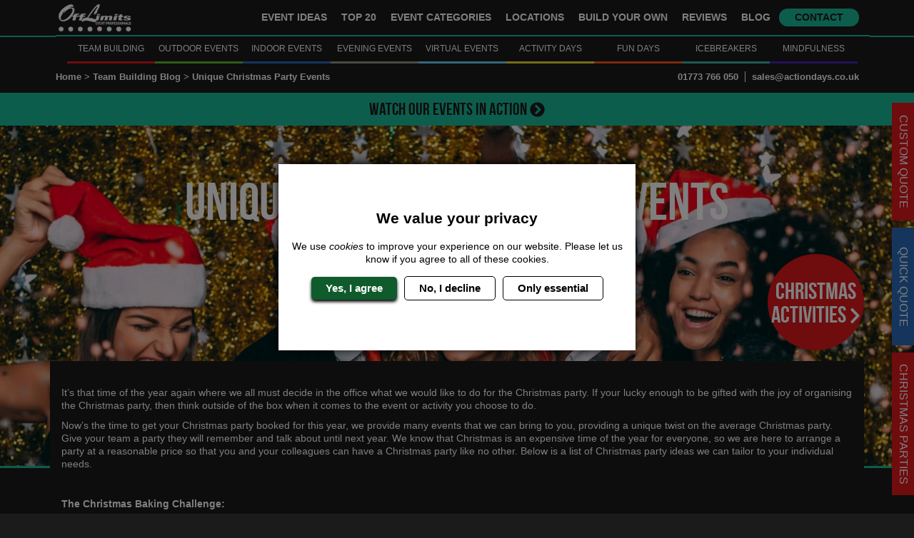

--- FILE ---
content_type: text/html; charset=UTF-8
request_url: https://www.actiondays.co.uk/team-building-blog/unique-christmas-party-events/
body_size: 19318
content:

<!DOCTYPE html>
<html lang="en">
  <head>
    <meta charset="UTF-8">
          <title>Unique Christmas party event ideas </title>
      <meta name="description" content="See some of our unique Christmas party ideas to make your party this year one to remember. Try something different with our festive events this Christmas. ">
      <meta itemprop="description" content="See some of our unique Christmas party ideas to make your party this year one to remember. Try something different with our festive events this Christmas. ">
                  
    <meta name="viewport" content="width=device-width, initial-scale=1">
    <meta http-equiv="x-ua-compatible" content="ie=edge">
    <meta name="msapplication-TileColor" content="#da532c">
    <meta name="theme-color" content="#ffffff">

    <link rel="apple-touch-icon" sizes="180x180" href="https://d4w5m2vzpqxr1.cloudfront.net/live/combined/images/favicon/apple-touch-icon.png">
    <link rel="icon" type="image/png" sizes="32x32" href="https://d4w5m2vzpqxr1.cloudfront.net/live/combined/images/favicon/favicon-32x32.png">
    <link rel="icon" type="image/png" sizes="16x16" href="https://d4w5m2vzpqxr1.cloudfront.net/live/combined/images/favicon/favicon-16x16.png">
    <link rel="manifest" href="https://d4w5m2vzpqxr1.cloudfront.net/live/combined/images/favicon/site.webmanifest">
    <link rel="mask-icon" href="https://d4w5m2vzpqxr1.cloudfront.net/live/combined/images/favicon/safari-pinned-tab.svg" color="#5bbad5">

                  <link rel="canonical" href="https://www.actiondays.co.uk/team-building-blog/unique-christmas-party-events/" />
          
    <style media="screen">
            *,:after,:before{box-sizing:border-box}html{font-family:sans-serif;line-height:1.15;-webkit-text-size-adjust:100%;-webkit-tap-highlight-color:rgba(0,0,0,0)}footer,header,nav,section{display:block}body{background-color:#fff;color:#212529;font-family:-apple-system,BlinkMacSystemFont,Segoe UI,Roboto,Helvetica Neue,Arial,Noto Sans,sans-serif,Apple Color Emoji,Segoe UI Emoji,Segoe UI Symbol,Noto Color Emoji;font-size:1rem;font-weight:400;line-height:1.5;margin:0;text-align:left}[tabindex="-1"]:focus{outline:0!important}hr{box-sizing:content-box;height:0;overflow:visible}h1,h2,h3,h4,h5,h6{margin-bottom:.5rem;margin-top:0}p{margin-top:0}address,p{margin-bottom:1rem}address{font-style:normal;line-height:inherit}dl,ul{margin-bottom:1rem;margin-top:0}ul ul{margin-bottom:0}b{font-weight:bolder}sup{font-size:75%;line-height:0;position:relative;top:-.5em;vertical-align:baseline}a{background-color:transparent;color:#007bff;text-decoration:none}a:hover{color:#0056b3;text-decoration:underline}a:not([href]):not([tabindex]),a:not([href]):not([tabindex]):focus,a:not([href]):not([tabindex]):hover{color:inherit;text-decoration:none}a:not([href]):not([tabindex]):focus{outline:0}img{border-style:none}img,svg{vertical-align:middle}svg{overflow:hidden}table{border-collapse:collapse}caption{caption-side:bottom;color:#6c757d;padding-bottom:.75rem;padding-top:.75rem;text-align:left}th{text-align:inherit}label{display:inline-block;margin-bottom:.5rem}button{border-radius:0}button:focus{outline:1px dotted;outline:5px auto -webkit-focus-ring-color}button,input,select,textarea{font-family:inherit;font-size:inherit;line-height:inherit;margin:0}button,input{overflow:visible}button,select{text-transform:none}select{word-wrap:normal}[type=button],[type=submit],button{-webkit-appearance:button}[type=button]:not(:disabled),[type=submit]:not(:disabled),button:not(:disabled){cursor:pointer}[type=button]::-moz-focus-inner,[type=submit]::-moz-focus-inner,button::-moz-focus-inner{border-style:none;padding:0}input[type=checkbox]{box-sizing:border-box;padding:0}input[type=date],input[type=time]{-webkit-appearance:listbox}textarea{overflow:auto;resize:vertical}[type=number]::-webkit-inner-spin-button,[type=number]::-webkit-outer-spin-button{height:auto}::-webkit-file-upload-button{-webkit-appearance:button;font:inherit}[hidden]{display:none!important}.img-fluid{height:auto;max-width:100%}a.bg-primary:focus,a.bg-primary:hover,button.bg-primary:focus,button.bg-primary:hover{background-color:#0062cc!important}.border{border:1px solid #dee2e6!important}.clearfix:after,.content-overlap:after{clear:both;content:"";display:block}.d-none{display:none!important}.d-inline{display:inline!important}.d-inline-block{display:inline-block!important}.d-block{display:block!important}.d-flex{display:flex!important}@media(min-width:576px){.d-sm-inline-block{display:inline-block!important}}@media(min-width:768px){.d-md-none{display:none!important}.d-md-inline-block{display:inline-block!important}.d-md-block{display:block!important}.d-md-flex{display:flex!important}}@media(min-width:992px){.d-lg-none{display:none!important}.d-lg-block{display:block!important}.d-lg-flex{display:flex!important}}.embed-responsive{display:block;overflow:hidden;padding:0;position:relative;width:100%}.embed-responsive:before{content:"";display:block}.embed-responsive iframe,.embed-responsive object,.embed-responsive video{border:0;bottom:0;height:100%;left:0;position:absolute;top:0;width:100%}.embed-responsive-16by9:before{padding-top:56.25%}.float-left{float:left!important}.float-right{float:right!important}@media(min-width:768px){.float-md-left{float:left!important}.float-md-right{float:right!important}}.w-100{width:100%!important}.h-100{height:100%!important}.m-0{margin:0!important}.mt-0{margin-top:0!important}.mr-0,.mx-0{margin-right:0!important}.mb-0{margin-bottom:0!important}.mx-0{margin-left:0!important}.mb-1{margin-bottom:.25rem!important}.mt-2,.my-2{margin-top:.5rem!important}.mr-2,.mx-2{margin-right:.5rem!important}.mb-2,.my-2{margin-bottom:.5rem!important}.mx-2{margin-left:.5rem!important}.mt-3,.my-3{margin-top:1rem!important}.mr-3,.mx-3{margin-right:1rem!important}.mb-3,.my-3{margin-bottom:1rem!important}.mx-3{margin-left:1rem!important}.mt-4,.my-4{margin-top:1.5rem!important}.mb-4,.my-4{margin-bottom:1.5rem!important}.ml-4{margin-left:1.5rem!important}.mt-5{margin-top:3rem!important}.mb-5{margin-bottom:3rem!important}.p-0{padding:0!important}.pt-0{padding-top:0!important}.p-2{padding:.5rem!important}.py-2{padding-top:.5rem!important}.px-2{padding-right:.5rem!important}.py-2{padding-bottom:.5rem!important}.px-2{padding-left:.5rem!important}.p-3{padding:1rem!important}.py-3{padding-top:1rem!important}.pr-3,.px-3{padding-right:1rem!important}.pb-3,.py-3{padding-bottom:1rem!important}.px-3{padding-left:1rem!important}.p-4{padding:1.5rem!important}.pt-4,.py-4{padding-top:1.5rem!important}.pr-4,.px-4{padding-right:1.5rem!important}.pb-4,.py-4{padding-bottom:1.5rem!important}.pl-4,.px-4{padding-left:1.5rem!important}.py-5{padding-bottom:3rem!important;padding-top:3rem!important}.m-auto{margin:auto!important}.my-auto{margin-top:auto!important}.mx-auto{margin-right:auto!important}.my-auto{margin-bottom:auto!important}.mx-auto{margin-left:auto!important}@media(min-width:576px){.mb-sm-0{margin-bottom:0!important}.mr-sm-3{margin-right:1rem!important}.px-sm-4{padding-left:1.5rem!important;padding-right:1.5rem!important}}@media(min-width:768px){.m-md-0{margin:0!important}.my-md-0{margin-top:0!important}.mb-md-0,.my-md-0{margin-bottom:0!important}.mr-md-3,.mx-md-3{margin-right:1rem!important}.mx-md-3{margin-left:1rem!important}.mt-md-4{margin-top:1.5rem!important}.ml-md-4{margin-left:1.5rem!important}.mb-md-5{margin-bottom:3rem!important}.py-md-0{padding-top:0!important}.pb-md-0,.py-md-0{padding-bottom:0!important}.p-md-4{padding:1.5rem!important}.py-md-4{padding-bottom:1.5rem!important;padding-top:1.5rem!important}.my-md-auto{margin-bottom:auto!important;margin-top:auto!important}}@media(min-width:992px){.mt-lg-0{margin-top:0!important}.mb-lg-0{margin-bottom:0!important}.mt-lg-5{margin-top:3rem!important}.pr-lg-0{padding-right:0!important}}.text-center{text-align:center!important}@media(min-width:576px){.text-sm-right{text-align:right!important}}@media(min-width:768px){.text-md-left{text-align:left!important}.text-md-right{text-align:right!important}}.text-uppercase{text-transform:uppercase!important}.text-capitalize{text-transform:capitalize!important}.visible{visibility:visible!important}.modal-open{overflow:hidden}.modal-open .modal{overflow-x:hidden;overflow-y:auto}.modal{display:none;height:100%;left:0;outline:0;overflow:hidden;position:fixed;top:0;width:100%;z-index:1050}.modal-dialog{margin:.5rem;pointer-events:none;position:relative;width:auto}.modal.fade .modal-dialog{transform:translateY(-50px);transition:transform .3s ease-out}@media(prefers-reduced-motion:reduce){.modal.fade .modal-dialog{transition:none}}.modal.show .modal-dialog{transform:none}.modal-dialog-scrollable{display:flex;max-height:calc(100% - 1rem)}.modal-dialog-scrollable .modal-content{max-height:calc(100vh - 1rem);overflow:hidden}.modal-dialog-scrollable .modal-footer,.modal-dialog-scrollable .modal-header{flex-shrink:0}.modal-dialog-scrollable .modal-body{overflow-y:auto}.modal-dialog-centered{align-items:center;display:flex;min-height:calc(100% - 1rem)}.modal-dialog-centered:before{content:"";display:block;height:calc(100vh - 1rem)}.modal-dialog-centered.modal-dialog-scrollable{flex-direction:column;height:100%;justify-content:center}.modal-dialog-centered.modal-dialog-scrollable .modal-content{max-height:none}.modal-dialog-centered.modal-dialog-scrollable:before{content:none}.modal-content{background-clip:padding-box;background-color:#1b1b1b;border:0 solid rgba(0,0,0,.2);border-radius:.3rem;display:flex;flex-direction:column;outline:0;pointer-events:auto;position:relative;width:100%}.modal-backdrop{background-color:#000;height:100vh;left:0;position:fixed;top:0;width:100vw;z-index:1040}.modal-backdrop.fade{opacity:0}.modal-backdrop.show{opacity:.5}.modal-header{align-items:flex-start;border-bottom:0 solid #dee2e6;border-top-left-radius:.3rem;border-top-right-radius:.3rem;display:flex;justify-content:space-between;padding:1rem 1rem 0}.modal-header .close{margin:-1rem -1rem -1rem auto;padding:1rem 1rem 0}.modal-title{line-height:1.5;margin-bottom:0}.modal-body{flex:1 1 auto;padding:1rem;position:relative}.modal-footer{align-items:center;border-bottom-left-radius:.3rem;border-bottom-right-radius:.3rem;border-top:0 solid #dee2e6;display:flex;justify-content:flex-end;padding:1rem}.modal-footer>:not(:first-child){margin-left:.25rem}.modal-footer>:not(:last-child){margin-right:.25rem}.modal-scrollbar-measure{height:50px;overflow:scroll;position:absolute;top:-9999px;width:50px}@media(min-width:576px){.modal-dialog{margin:1.75rem auto;max-width:650px}.modal-dialog-scrollable{max-height:calc(100% - 3.5rem)}.modal-dialog-scrollable .modal-content{max-height:calc(100vh - 3.5rem)}.modal-dialog-centered{min-height:calc(100% - 3.5rem)}.modal-dialog-centered:before{height:calc(100vh - 3.5rem)}.modal-sm{max-width:300px}}@media(min-width:992px){.modal-lg,.modal-xl{max-width:800px}}@media(min-width:1200px){.modal-xl{max-width:940px}}.fade{transition:opacity .15s linear}@media(prefers-reduced-motion:reduce){.fade{transition:none}}.fade:not(.show){opacity:0}.collapse:not(.show){display:none}.form-control{background-clip:padding-box;background-color:#fff;border:1px solid #ced4da;border-radius:.25rem;color:#495057;display:block;font-size:1rem;font-weight:400;height:35px;line-height:1.5;padding:.375rem .75rem;transition:border-color .15s ease-in-out,box-shadow .15s ease-in-out;width:100%}@media(prefers-reduced-motion:reduce){.form-control{transition:none}}.form-control::-ms-expand{background-color:transparent;border:0}.form-control:focus{background-color:#fff;border-color:#80bdff;box-shadow:0 0 0 .2rem rgba(0,123,255,.25);color:#495057;outline:0}.form-control::placeholder{color:#6c757d;opacity:1}.form-control:disabled,.form-control[readonly]{background-color:#e9ecef;opacity:1}select.form-control:focus::-ms-value{background-color:#fff;color:#495057}.form-control-file,.form-control-plaintext,.form-control-range{display:block;width:100%}.form-control-plaintext{background-color:transparent;border:solid transparent;border-width:1px 0;color:#212529;line-height:1.5;margin-bottom:0;padding-bottom:.375rem;padding-top:.375rem}.form-control-plaintext.form-control-lg,.form-control-plaintext.form-control-sm{padding-left:0;padding-right:0}.form-control-sm{border-radius:.2rem;font-size:.875rem;height:calc(1.5em + .5rem + 2px);line-height:1.5;padding:.25rem .5rem}.form-control-lg{border-radius:.3rem;font-size:1.25rem;height:calc(1.5em + 1rem + 2px);line-height:1.5;padding:.5rem 1rem}select.form-control[multiple],select.form-control[size],textarea.form-control{height:auto}.form-group{margin-bottom:1rem}.form-check{display:block;padding-left:1.25rem;position:relative}.form-check-input{margin-left:-1.25rem;margin-top:.3rem;position:absolute}.form-check-input:disabled~.form-check-label{color:#6c757d}.form-check-label{margin-bottom:0}.form-control.is-valid{background-image:url("data:image/svg+xml;charset=utf-8,%3Csvg xmlns='http://www.w3.org/2000/svg' viewBox='0 0 8 8'%3E%3Cpath fill='%2328a745' d='M2.3 6.73.6 4.53c-.4-1.04.46-1.4 1.1-.8l1.1 1.4 3.4-3.8c.6-.63 1.6-.27 1.2.7l-4 4.6c-.43.5-.8.4-1.1.1'/%3E%3C/svg%3E");background-position:center right calc(.375em + .1875rem);background-repeat:no-repeat;background-size:calc(.75em + .375rem) calc(.75em + .375rem);border-color:#28a745;padding-right:calc(1.5em + .75rem)}.form-control.is-valid:focus{border-color:#28a745;box-shadow:0 0 0 .2rem rgba(40,167,69,.25)}.form-control.is-valid~.valid-feedback,.form-control.is-valid~.valid-tooltip{display:block}textarea.form-control.is-valid{background-position:top calc(.375em + .1875rem) right calc(.375em + .1875rem);padding-right:calc(1.5em + .75rem)}.form-control-file.is-valid~.valid-feedback,.form-control-file.is-valid~.valid-tooltip{display:block}.form-control.is-invalid{background-image:url("data:image/svg+xml;charset=utf-8,%3Csvg xmlns='http://www.w3.org/2000/svg' fill='%23dc3545' viewBox='-2 -2 7 7'%3E%3Cpath stroke='%23dc3545' d='m0 0 3 3m0-3L0 3'/%3E%3Ccircle r='.5'/%3E%3Ccircle cx='3' r='.5'/%3E%3Ccircle cy='3' r='.5'/%3E%3Ccircle cx='3' cy='3' r='.5'/%3E%3C/svg%3E");background-position:center right calc(.375em + .1875rem);background-repeat:no-repeat;background-size:calc(.75em + .375rem) calc(.75em + .375rem);border-color:#dc3545;padding-right:calc(1.5em + .75rem)}.form-control.is-invalid:focus{border-color:#dc3545;box-shadow:0 0 0 .2rem rgba(220,53,69,.25)}.form-control.is-invalid~.invalid-feedback,.form-control.is-invalid~.invalid-tooltip{display:block}textarea.form-control.is-invalid{background-position:top calc(.375em + .1875rem) right calc(.375em + .1875rem);padding-right:calc(1.5em + .75rem)}.form-control-file.is-invalid~.invalid-feedback,.form-control-file.is-invalid~.invalid-tooltip{display:block}.card{display:flex;flex-direction:column;min-width:0;position:relative;word-wrap:break-word;background-clip:border-box;background-color:#fff;border:1px solid rgba(0,0,0,.125);border-radius:.25rem}.card>hr{margin-left:0;margin-right:0}.card-body{flex:1 1 auto;padding:1.25rem}.card-header,.card-text:last-child{margin-bottom:0}.card-header{background-color:rgba(0,0,0,.03);border-bottom:1px solid rgba(0,0,0,.125);padding:.75rem 1.25rem}.card-header:first-child{border-radius:calc(.25rem - 1px) calc(.25rem - 1px) 0 0}.close{color:#1abc9c;float:right;font-size:1.5rem;font-weight:700;line-height:1;opacity:.5;text-shadow:"none"}.close:hover{color:#1abc9c;text-decoration:none}.close:not(:disabled):not(.disabled):focus,.close:not(:disabled):not(.disabled):hover{opacity:.75}button.close{appearance:none;background-color:transparent;border:0;padding:0}a.close.disabled{pointer-events:none}.container{margin-left:auto;margin-right:auto;padding-left:7.5px;padding-right:7.5px;width:100%}@media(min-width:576px){.container{max-width:540px}}@media(min-width:768px){.container{max-width:720px}}@media(min-width:992px){.container{max-width:960px}}@media(min-width:1200px){.container{max-width:1140px}}.container-fluid{margin-left:auto;margin-right:auto;padding-left:7.5px;padding-right:7.5px;width:100%}.row{display:flex;flex-wrap:wrap;margin-left:-7.5px;margin-right:-7.5px}.no-gutters{margin-left:0;margin-right:0}.no-gutters>.col,.no-gutters>[class*=col-]{padding-left:0;padding-right:0}.col,.col-12,.col-3,.col-4,.col-6,.col-8,.col-lg,.col-lg-12,.col-lg-2,.col-lg-3,.col-lg-4,.col-lg-6,.col-lg-8,.col-md-2,.col-md-3,.col-md-4,.col-md-5,.col-md-6,.col-md-8,.col-md-9,.col-sm-3,.col-sm-6,.col-xl-3,.col-xl-9{padding-left:7.5px;padding-right:7.5px;position:relative;width:100%}.col{flex-basis:0;flex-grow:1;max-width:100%}.col-3{flex:0 0 25%;max-width:25%}.col-4{flex:0 0 33.3333333333%;max-width:33.3333333333%}.col-6{flex:0 0 50%;max-width:50%}.col-8{flex:0 0 66.6666666667%;max-width:66.6666666667%}.col-12{flex:0 0 100%;max-width:100%}.order-1{order:1}.order-2{order:2}.order-3{order:3}@media(min-width:576px){.col-sm-3{flex:0 0 25%;max-width:25%}.col-sm-6{flex:0 0 50%;max-width:50%}}@media(min-width:768px){.col-md-2{flex:0 0 16.6666666667%;max-width:16.6666666667%}.col-md-3{flex:0 0 25%;max-width:25%}.col-md-4{flex:0 0 33.3333333333%;max-width:33.3333333333%}.col-md-5{flex:0 0 41.6666666667%;max-width:41.6666666667%}.col-md-6{flex:0 0 50%;max-width:50%}.col-md-8{flex:0 0 66.6666666667%;max-width:66.6666666667%}.col-md-9{flex:0 0 75%;max-width:75%}.order-md-1{order:1}.order-md-3{order:3}.offset-md-1{margin-left:8.3333333333%}}@media(min-width:992px){.col-lg{flex-basis:0;flex-grow:1;max-width:100%}.col-lg-2{flex:0 0 16.6666666667%;max-width:16.6666666667%}.col-lg-3{flex:0 0 25%;max-width:25%}.col-lg-4{flex:0 0 33.3333333333%;max-width:33.3333333333%}.col-lg-6{flex:0 0 50%;max-width:50%}.col-lg-8{flex:0 0 66.6666666667%;max-width:66.6666666667%}.col-lg-12{flex:0 0 100%;max-width:100%}}@media(min-width:1200px){.col-xl-3{flex:0 0 25%;max-width:25%}.col-xl-9{flex:0 0 75%;max-width:75%}}.img-fluid{width:auto!important}.w-100{height:auto}@font-face{font-display:fallback;font-family:bebas_neueregular;font-style:normal;font-weight:400;src:url(https://d4w5m2vzpqxr1.cloudfront.net/live/combined/fonts/bebas/bebasneue-webfont.eot);src:url(https://d4w5m2vzpqxr1.cloudfront.net/live/combined/fonts/bebas/bebasneue-webfont.eot?#iefix) format("embedded-opentype"),url(https://d4w5m2vzpqxr1.cloudfront.net/live/combined/fonts/bebas/bebasneue-webfont.woff2) format("woff2"),url(https://d4w5m2vzpqxr1.cloudfront.net/live/combined/fonts/bebas/bebasneue-webfont.woff) format("woff"),url(https://d4w5m2vzpqxr1.cloudfront.net/live/combined/fonts/bebas/bebasneue-webfont.ttf) format("truetype"),url(https://d4w5m2vzpqxr1.cloudfront.net/live/combined/fonts/bebas/bebasneue-webfont.svg#bebas_neueregular) format("svg")}@font-face{font-display:fallback;font-family:yellowtailregular;font-style:normal;font-weight:400;src:url(https://d4w5m2vzpqxr1.cloudfront.net/live/combined/fonts/yellowtail/yellowtail-regular-webfont.eot);src:url(https://d4w5m2vzpqxr1.cloudfront.net/live/combined/fonts/yellowtail/yellowtail-regular-webfont.eot?#iefix) format("embedded-opentype"),url(https://d4w5m2vzpqxr1.cloudfront.net/live/combined/fonts/yellowtail/yellowtail-regular-webfont.woff2) format("woff2"),url(https://d4w5m2vzpqxr1.cloudfront.net/live/combined/fonts/yellowtail/yellowtail-regular-webfont.woff) format("woff"),url(https://d4w5m2vzpqxr1.cloudfront.net/live/combined/fonts/yellowtail/yellowtail-regular-webfont.ttf) format("truetype"),url(https://d4w5m2vzpqxr1.cloudfront.net/live/combined/fonts/yellowtail/yellowtail-regular-webfont.svg#yellowtailregular) format("svg")}@font-face{font-family:icon_font;font-style:normal;font-weight:400;src:url(https://d4w5m2vzpqxr1.cloudfront.net/live/combined/fonts/icon-font/icon-font.eot);src:url(https://d4w5m2vzpqxr1.cloudfront.net/live/combined/fonts/icon-font/icon-font.eot?#iefix) format("embedded-opentype"),url(https://d4w5m2vzpqxr1.cloudfront.net/live/combined/fonts/icon-font/icon-font.woff) format("woff"),url(https://d4w5m2vzpqxr1.cloudfront.net/live/combined/fonts/icon-font/icon-font.ttf) format("truetype"),url(https://d4w5m2vzpqxr1.cloudfront.net/live/combined/fonts/icon-font/icon-font.svg#icon-font) format("svg")}[class*=icon-]:before{display:inline-block;font-family:icon_font;font-style:normal;font-weight:400;line-height:1;-webkit-font-smoothing:antialiased;-moz-osx-font-smoothing:grayscale}.icon-blog:before{content:"b"}.icon-facebook:before{content:"f"}.icon-instagram:before{content:"i"}.icon-linkedin:before{content:"l"}.icon-pinterest:before{content:"p"}.icon-twitter:before{content:"t"}html{-webkit-box-sizing:border-box;box-sizing:border-box;font-size:16px}body{background-attachment:fixed;background-color:#1b1b1b;color:#fff;font-family:sans-serif,Helvetica,Arial;margin-top:130px}@media(max-width:991.98px){body{margin-top:89px}}@media(max-width:767.98px){body{margin:50px 0}}body.sos-error-offset{margin-top:164px}@media(max-width:991.98px){body.sos-error-offset{margin:123px 0}}@media(max-width:767.98px){body.sos-error-offset{margin:82px 0}}.site-background{filter:brightness(2);left:0;min-height:100%;min-width:100%;position:fixed;top:0;z-index:-1}.title,h1,h2,h3,h4,h5,h6{color:#1abc9c;font-family:bebas_neueregular,sans-serif,Helvetica,Arial;font-weight:100;line-height:1;margin:0}.title span,h1 span,h2 span,h3 span,h4 span,h5 span,h6 span{color:#148f77;font-family:bebas_neueregular,sans-serif,Helvetica,Arial}h1{font-size:1.9375rem;margin:0}.title,h2{font-size:1.5625rem}h3,h4,h5,h6{font-size:.9375rem}*,:after,:before{-webkit-box-sizing:inherit;box-sizing:inherit}.wrapper,a,input,span,ul,ul li{-webkit-box-sizing:border-box;box-sizing:border-box;margin:0;padding:0}ul,ul li{font-size:.875rem}ul li{list-style-type:none}.link,a,p{color:#fff;font-size:.875rem;line-height:1.3;margin:0;padding:5px 0}.link a,a a,p a{color:#1abc9c}.link,a{cursor:pointer}.link,.link:hover,a,a:hover{text-decoration:none}.link:hover,a:hover{color:#1abc9c;-webkit-transition:all .5s;-o-transition:all .5s;transition:all .5s}.link{display:inline-block}.content-overlap{position:relative;z-index:2}.banner-full+.content-overlap{margin-top:0}.content-overlap__left-cta{background-color:#dd191d;border-radius:50%;bottom:100%;color:#fff;font-family:bebas_neueregular,sans-serif,Helvetica,Arial;font-size:35px;height:140px;left:0;line-height:33px;margin-bottom:15px;padding-top:39px;position:absolute;text-align:center;text-transform:uppercase;transform:rotate(10deg);width:140px;z-index:3}@media(max-width:767.98px){.content-overlap__left-cta{display:none}}.content-overlap__left-cta:hover{background-color:#af1417!important;color:#fff}.content-overlap__left-cta svg{vertical-align:-1px}.content-overlap__price-match{bottom:100%;margin-bottom:15px;position:absolute;right:0}@media(max-width:767.98px){.content-overlap__price-match{display:none}}@media(max-width:991.98px){.content-overlap__price-match img{width:80px}}.content-overlap__inner{padding-bottom:30px;padding-top:30px;position:relative}.banner-full+.content-overlap .content-overlap__inner,.page-banner+.content-overlap .content-overlap__inner{margin-top:-9.375rem}@media(max-width:767.98px){.banner-full+.content-overlap .content-overlap__inner,.page-banner+.content-overlap .content-overlap__inner{margin-top:0;padding-bottom:1rem;padding-top:1rem}}.bg-brand{background-color:#1abc9c}.dark-bg{background-color:#1b1b1b}.light-bg{background-color:#303333}.event-video{max-height:600px;width:100%}.heading-cta{background-color:#1abc9c!important;color:#1b1b1b!important;cursor:pointer;display:block;font-size:20px;height:46px;line-height:30px;text-transform:uppercase}.heading-cta:hover{background-color:#148f77!important}.heading-cta--whatsapp{background-color:#25d366!important}.heading-cta--whatsapp:hover{background-color:#1da851!important}@media(min-width:768px){.heading-cta{font-size:28px}}@media(min-width:576px){.heading-cta{font-size:24px}}.heading-cta i,.heading-cta svg{height:21px;width:21px}.clearfix:after,.clearfix:before,.content-overlap:after,.content-overlap:before,form:after,form:before,section:after,section:before{clear:both;content:"";display:table}.full-wrapper{display:block;float:left;width:100%}.bg-container,.bg-container-objectfit{overflow:hidden;position:relative;z-index:0}.bg-container-objectfit{background-position:50%;background-size:cover}.bg-container-objectfit__image{height:100%;left:0;-o-object-fit:cover;object-fit:cover;-o-object-position:center;object-position:center;position:absolute;top:0;width:100%;z-index:-1}.bg-container__image,.bg-container__image img{height:auto;left:50%;min-height:100%;min-width:100%;position:absolute;top:50%;transform:translate(-50%,-50%);-webkit-transform:translate(-50%,-50%);-moz-transform:translate(-50%,-50%);-o-transform:translate(-50%,-50%);-ms-transform:translate(-50%,-50%);width:auto;z-index:-1}.categories-cta__single.excite,.excite-bg,.main-navigation__categories .single__dropdown.outdoor-events a:hover,.outdoor-events-bg{background-color:#66b334!important;color:#1b1b1b!important}.outdoor-events-bg__title-color{color:#1b1b1b!important}.categories-cta__single.communicate,.communicate-bg,.indoor-events-bg,.main-navigation__categories .single__dropdown.indoor-events a:hover{background-color:#2b6ab9!important;color:#fff!important}.indoor-events-bg__title-color{color:#fff!important}.evening-events-bg,.main-navigation__categories .single__dropdown.evening-events a:hover{background-color:#8e9987!important;color:#1b1b1b!important}.evening-events-bg__title-color{color:#1b1b1b!important}.main-navigation__categories .single__dropdown.themed-events a:hover,.themed-events-bg{background-color:#de114d!important;color:#fff!important}.themed-events-bg__title-color{color:#fff!important}.main-navigation__categories .single__dropdown.virtual-events a:hover,.virtual-events-bg{background-color:#6dcdf7!important;color:#fff!important}.virtual-events-bg__title-color{color:#fff!important}.activity-days-bg,.categories-cta__single.inspire,.inspire-bg,.main-navigation__categories .single__dropdown.activity-days a:hover{background-color:#efdb36!important;color:#1b1b1b!important}.activity-days-bg__title-color{color:#1b1b1b!important}.categories-cta__single.fun,.fun-bg,.fun-days-bg,.main-navigation__categories .single__dropdown.fun-days a:hover{background-color:#f5551e!important;color:#1b1b1b!important}.fun-days-bg__title-color{color:#1b1b1b!important}.categories-cta__single.build-your-own,.icebreakers-bg,.main-navigation__categories .single__dropdown.icebreakers a:hover{background-color:#3db5b0!important;color:#1b1b1b!important}.icebreakers-bg__title-color{color:#1b1b1b!important}.categories-cta__single.motivate,.main-navigation__categories .single__dropdown.team-building a:hover,.motivate-bg,.team-building-bg{background-color:#dd191d!important;color:#fff!important}.team-building-bg__title-color{color:#fff!important}.christmas-parties-bg,.main-navigation__categories .single__dropdown.christmas-parties a:hover{background-color:#f55035!important;color:#1b1b1b!important}.christmas-parties-bg__title-color{color:#1b1b1b!important}.main-navigation__categories .single__dropdown.mindfulness a:hover,.mindfulness-bg{background-color:#4a23ba!important;color:#fff!important}.mindfulness-bg__title-color,.pink-bg{color:#fff!important}.pink-bg{background-color:#ff6a89!important}.pink-bg__title-color{color:#fff!important}.categories-cta__single.excite,.excite-border-bottom,.outdoor-events-border-bottom{border-bottom:3px solid #66b334}.categories-cta__single.communicate,.communicate-border-bottom,.indoor-events-border-bottom{border-bottom:3px solid #2b6ab9}.evening-events-border-bottom{border-bottom:3px solid #8e9987}.themed-events-border-bottom{border-bottom:3px solid #de114d}.virtual-events-border-bottom{border-bottom:3px solid #6dcdf7}.activity-days-border-bottom,.categories-cta__single.inspire,.inspire-border-bottom{border-bottom:3px solid #efdb36}.categories-cta__single.fun,.fun-border-bottom,.fun-days-border-bottom{border-bottom:3px solid #f5551e}.build-your-own-border-bottom,.categories-cta__single.build-your-own,.icebreakers-border-bottom{border-bottom:3px solid #3db5b0}.categories-cta__single.motivate,.motivate-border-bottom,.team-building-border-bottom{border-bottom:3px solid #dd191d}.christmas-parties-border-bottom{border-bottom:3px solid #f55035}.mindfulness-border-bottom{border-bottom:3px solid #4a23ba}.modal,.modal-body{-webkit-overflow-scrolling:touch!important}header{background-color:#1b1b1b;display:block;float:left;left:0;position:fixed;top:0;width:100%;z-index:999}@media(max-width:767.98px){header{left:0;position:fixed;top:0;z-index:10}.main-navigation{height:3.125rem}}.main-navigation__core{display:block;float:left;margin-bottom:36px;width:100%}.main-navigation.minified .main-navigation__core{margin-bottom:0}@media(max-width:991.98px){.main-navigation__core{margin-bottom:0}}@media(max-width:767.98px){.main-navigation__core{height:3.125rem}}.main-navigation__core:after{background-color:#1abc9c;content:"";display:block;float:left;height:2px;width:100%}@media(max-width:767.98px){.main-navigation__core__wrapper{height:3.125rem}}.main-navigation__core__logo img{height:auto;width:110px!important}@media(max-width:991.98px){.main-navigation__core__logo img{width:93px!important}}@media(max-width:767.98px){.main-navigation__core__logo img{left:50%;position:absolute;top:50%;transform:translate(-50%,-50%);-webkit-transform:translate(-50%,-50%);-moz-transform:translate(-50%,-50%);-o-transform:translate(-50%,-50%);-ms-transform:translate(-50%,-50%)}.main-navigation__core__links{background-color:#1b1b1b;display:none;left:0;padding:1rem;position:fixed;text-align:center;top:52px;width:100%;z-index:1}.main-navigation__core__links .main-navigation__core__link{display:block;margin-bottom:.5rem;padding:5px 8px}}.main-navigation__core__link{color:#fff;display:inline-block;font-family:sans-serif,Helvetica,Arial!important;font-size:.85rem!important;font-weight:600;line-height:1;padding:18px 8px;text-transform:uppercase}@media(max-width:991.98px){.main-navigation__core__link{font-size:.9rem!important}}@media(max-width:767.98px){.main-navigation__core__link{font-size:1.4rem!important}}.main-navigation__core__link:hover{color:#1abc9c}.main-navigation__core__link-dropdown{display:inline-block}@media(min-width:992px){.main-navigation__core__link-dropdown:hover .main-navigation__categories{display:-webkit-box!important;display:-webkit-flex!important;display:-ms-flexbox!important;display:flex!important}}.main-navigation__core__link.btn{padding:6px 22px}.main-navigation__core__mobile__contact,.main-navigation__core__mobile__dropdown-trigger{display:none;position:absolute;top:.4rem}@media(max-width:767.98px){.main-navigation__core__mobile__contact,.main-navigation__core__mobile__dropdown-trigger{display:block}}.main-navigation__core__mobile__dropdown-trigger{left:1rem;width:2.5rem}.main-navigation__core__mobile__dropdown-trigger span{background-color:#fff;display:block;height:.3125rem;margin:.325rem 0;width:100%}.main-navigation__core__mobile__contact{font-size:1.5rem;right:1rem}.main-navigation__categories{background-color:#1b1b1b;border-top:2px solid #1abc9c;left:15px;position:absolute;text-align:center;width:100%;z-index:1}.main-navigation.minified .main-navigation__categories{display:none}@media(max-width:991.98px){.main-navigation__categories{display:none}}.main-navigation__categories .single{float:left;padding:0;position:static;width:11.1111111111%}.main-navigation__categories .single__link{cursor:pointer;display:block;font-family:sans-serif,Helvetica,Arial;font-size:.75rem;padding:10px 0;text-transform:uppercase;white-space:nowrap}@media(max-width:1199.98px){.main-navigation__categories .single__link{font-size:.68rem}}.main-navigation__categories .single__link:hover{color:#fff!important}.main-navigation__categories .single__dropdown{background-color:#1b1b1b;border-bottom:3px solid #1abc9c;display:none;left:0;position:absolute;text-align:left;top:100%;width:100%;z-index:10}.main-navigation__categories .single:hover .single__dropdown{display:-webkit-box;display:-webkit-flex;display:-ms-flexbox;display:flex}.main-navigation__categories .single__dropdown a{color:#fff!important;display:block;font-family:sans-serif,Helvetica,Arial;font-size:.875rem;margin-bottom:5px;padding:2px 5px}@media(max-width:1199.98px){.main-navigation__categories .single__dropdown a{margin-bottom:4px!important;padding:1px 5px!important}}@media(max-height:665px){.main-navigation__categories .single__dropdown a{font-size:12px}}.main-navigation__categories .single__dropdown a:last-child{margin-bottom:0}.main-navigation__categories .single__dropdown__link--themed-events{background-color:#de114d!important}.main-navigation__breadcrumb{padding:10px 0}@media(max-width:767.98px){.main-navigation__breadcrumb{display:none!important}}.main-navigation__breadcrumb *{font-size:.8125rem;font-weight:600}.main-navigation__breadcrumb__contacts a{margin-right:15px;position:relative}.main-navigation__breadcrumb__contacts a:after{background-color:#fff;content:"";display:inline-block;height:15px;position:absolute;right:-10px;top:5px;width:1px}.main-navigation__breadcrumb__contacts a:last-child{margin-right:0}.main-navigation__breadcrumb__contacts a:last-child:after{display:none}.btn{background:#1abc9c;border:none;-webkit-border-radius:1.56rem;border-radius:1.56rem;color:#1b1b1b!important;cursor:pointer;display:inline-block;font-family:bebas_neueregular,sans-serif,Helvetica,Arial;font-size:1.125rem;line-height:1;padding:10px 25px;text-align:center;text-transform:uppercase;-webkit-transition:all .5s;-o-transition:all .5s;transition:all .5s}.btn span{font-family:bebas_neuebold,sans-serif,Helvetica,Arial}.btn:hover{background-color:#148f77}.btn__border{background-color:#1b1b1b;border:3px solid #1abc9c;-webkit-border-radius:25px;border-radius:25px;color:#fff!important;padding:7px 25px}.btn__border:hover{background-color:#148f77;border-color:#148f77}.btn--no-curve{-webkit-border-radius:0;border-radius:0}.btn--red{background:#dd191d;color:#fff!important}.btn--red:hover{background-color:#af1417}.btn--grey{background:#8e9987;color:#fff!important}.btn--grey:hover{background-color:#74806d}.btn--pink{background:#de114d;color:#fff!important}.btn--pink:hover{background-color:#af0d3d}.cookie-policy-v2{background-color:#fff;color:#000;filter:drop-shadow(0 -2px 6px #000000);left:50%;padding:60px 10px;position:fixed;text-align:center;top:50%;transform:translate(-50%,-50%);width:500px;z-index:9999}@media(max-width:767px){.cookie-policy-v2{width:90%}}.cookie-policy-v2 p{font-size:14px}.cookie-policy-v2 p,.cookie-policy-v2__title{color:#000;font-family:Arial,Helvetica,sans-serif}.cookie-policy-v2__title{display:block;font-size:21px;font-weight:700;margin-bottom:10px}@media(max-width:767px){.cookie-policy-v2__title{font-size:19px}}.cookie-policy-v2__btn{background-color:transparent;border:1px solid #000;border-radius:5px;color:#000;font-family:Arial,Helvetica,sans-serif;font-size:15px;font-weight:700;margin:10px 5px;outline:none!important;padding:5px 20px;transition:background-color .3s ease-in-out}.cookie-policy-v2__btn--accept,.cookie-policy-v2__btn:hover{background-color:#105b2c;color:#fff}.cookie-policy-v2__btn--accept{border:none;filter:drop-shadow(0 3px 2px #000000)}.cookie-policy-v2__btn--accept:hover{background-color:#083017}.cookie-policy-v2-overlay{background-color:rgba(0,0,0,.5);height:100%;left:0;position:fixed;top:0;width:100%;z-index:9998}.cookie-policy-v2__close{background-color:transparent;border:none;color:#000;cursor:pointer;font-size:24px;position:absolute;right:10px;top:10px;transition:all .3s ease-in-out}.cookie-policy-v2__close:hover{color:#105b2c}.sos-error{left:0;position:absolute;top:100%;width:100%;z-index:0}.sos-error,.sos-error *{color:#fff!important}@media(max-width:767.98px){.sos-error,.sos-error *{font-size:.8rem}}.sos-error p{margin:0;padding:0}.sos-error p a{font-weight:600}.bg-primary{background-color:#007bff!important}.right-navigation{position:fixed;right:-599px;text-align:center;top:100px;transform:rotate(90deg);-webkit-transform:rotate(90deg);-moz-transform:rotate(90deg);-o-transform:rotate(90deg);-ms-transform:rotate(90deg);-webkit-transform-origin:0 100%;-ms-transform-origin:0 100%;transform-origin:0 100%;width:630px;z-index:998}@media(max-width:991.98px){.right-navigation{display:none}}@media screen and (max-height:680px){.right-navigation{display:none}}.right-navigation__link{color:#fff!important;cursor:pointer;display:block;float:left;font-size:1rem;line-height:1;margin-right:10px;padding:20px 25px 8px;position:relative;text-transform:uppercase;top:0;-webkit-transition:top .2s ease-in-out;-o-transition:top .2s ease-in-out;transition:top .2s ease-in-out;width:190px}@media screen and (max-height:768px){.right-navigation__link{padding:20px 15px 8px;width:165px}}.right-navigation__link.long{width:220px}@media screen and (max-height:768px){.right-navigation__link.long{width:200px}}.right-navigation__link:hover{top:5px}.general-info h1{margin-bottom:15px}.general-info h1,.general-info h2,.general-info h3,.general-info h4,.general-info h5,.general-info h6{font-family:sans-serif,Helvetica,Arial;font-weight:600;margin-bottom:7.5px}.general-info h2{font-size:1.25rem}.general-info p+h2,.general-info p+h3,.general-info p+h4,.general-info p+h5,.general-info p+h6{margin:15px 0 7.5px}.general-info a{color:#1abc9c}.general-info a:hover{color:#148f77}.general-info ul{margin:5px 10px;padding-left:15px}.general-info ul li{margin:0 0 10px 10px}.general-info ul li .fa{margin-right:10px}.general-info ul:not(.terms) li{list-style-type:disc}.general-info ol .decimal-list{list-style-type:decimal!important;list-style:decimal!important}.general-info .social{display:block;float:left;margin-top:15px;width:100%}.general-info .social .title{color:#1abc9c;display:block;font-family:sans-serif,Helvetica,Arial;font-size:.875rem;font-weight:600;margin-bottom:5px;text-transform:uppercase}.general-info iframe{display:block}@media(max-width:991.98px){.general-info iframe{height:250px;width:100%}}.general-info div[class*=col-] iframe,.general-info div[class^=col-] iframe{height:200px;width:100%}.general-info img{display:block;max-width:100%}.general-info__img-center img{display:block;margin:0 auto;max-width:100%}.page-banner{border-bottom:3px solid #1abc9c;height:480px;padding-top:70px;position:relative;text-align:center;z-index:0}.page-banner+.content-overlap{margin-top:0}@media(max-width:991.98px){.page-banner{height:420px;padding-top:65px}}@media(max-width:767.98px){.page-banner{height:260px;padding-top:0;position:relative}}@media(max-width:575.98px){.page-banner{height:200px}}.page-banner__wrapper{width:100%}@media(max-width:767.98px){.page-banner__wrapper{left:0;position:absolute;top:50%;transform:translateY(-50%);-webkit-transform:translateY(-50%);-moz-transform:translateY(-50%);-o-transform:translateY(-50%);-ms-transform:translateY(-50%);z-index:1}}.page-banner__wrapper__title{color:#fff;font-size:4.625rem;padding:0 15px}@media(max-width:1199.98px){.page-banner__wrapper__title{font-size:4rem}}@media(max-width:991.98px){.page-banner__wrapper__title{font-size:3.1rem}}@media(max-width:767.98px){.page-banner__wrapper__title{font-size:2.5rem}}@media(max-width:575.98px){.page-banner__wrapper__title{font-size:2rem}}.page-banner__wrapper__title:after{background-color:#1abc9c;content:"";display:block;height:3px;margin:10px auto 0;width:200px}.page-banner__wrapper__sub-title{display:inline-block;font-family:bebas_neueregular,sans-serif,Helvetica,Arial;font-size:1.9375rem;margin-top:22.5px;padding:5px 25px}@media(max-width:1199.98px){.page-banner__wrapper__sub-title{font-size:1.5625rem}}@media(max-width:991.98px){.page-banner__wrapper__sub-title{font-size:1.25rem}}@media(max-width:767.98px){.page-banner__wrapper__sub-title{display:none}}.banner-full{border-bottom:5px solid #1abc9c;position:relative;text-align:center}@media(max-width:767.98px){.banner-full--page{height:260px;padding-top:0}}@media(max-width:575.98px){.banner-full--page{height:200px}}.banner-full--video{overflow:hidden}.banner-full--video:before{background-color:rgba(0,0,0,.4);content:"";display:block;height:100%;left:0;position:absolute;top:0;width:100%;z-index:2}.banner-full__play{background-color:#1abc9c;border-radius:50%;cursor:pointer;height:50px;line-height:50px;position:relative;width:50px;z-index:3}@media(max-width:767.98px){.banner-full__play{height:35px;line-height:35px;width:35px}}.banner-full__play__icon{color:#fff;font-size:36px}@media(max-width:767.98px){.banner-full__play__icon{font-size:24px}}.banner-full__video{width:100%}.banner-full__wrapper{bottom:0;left:0;padding-bottom:115px;position:absolute!important;right:0;top:0;z-index:2!important}@media(max-width:767.98px){.banner-full__wrapper{padding-bottom:0}}.banner-full__wrapper__title{color:#fff!important;font-family:bebas_neueregular,sans-serif,Helvetica,Arial;font-size:6rem;line-height:.8;text-transform:uppercase}@media(max-width:991.98px){.banner-full__wrapper__title{font-size:5rem}}@media(max-width:767.98px){.banner-full__wrapper__title{font-size:2.5rem}}@media(max-width:575.98px){.banner-full__wrapper__title{font-size:2rem}}.banner-full__wrapper__title span{display:block;font-size:.87em}.banner-full__wrapper__title--border:after{background-color:#1abc9c;content:"";display:block;height:3px;margin:15px auto 25px;width:150px}@media(max-width:1199.98px){.banner-full__wrapper__title--border:after{margin:15px auto 10px}}.banner-full__wrapper__social a{font-size:2.4rem}@media(max-width:767.98px){.banner-full__wrapper__social a{font-size:1.8rem}}@media(max-width:575.98px){.banner-full__wrapper__social a{font-size:1.5rem}}.banner-full__wrapper__contact a{color:#fff;font-size:1rem;font-weight:600;text-transform:uppercase}@media(max-width:767.98px){.banner-full__wrapper__contact a{font-size:.9rem}}.banner-full__wrapper__contact a:after{background-color:#fff;content:"";display:inline-block;height:15px;margin:0 15px;width:1px}.banner-full__wrapper__contact a:last-child:after{display:none}.banner-full .with-snow{position:relative;z-index:5}@media screen and (max-height:890px){.banner-full__left-cta img,.banner-full__price-match img{width:70%}}.banner-full__price-match{bottom:20px;position:absolute;right:115px;transform:rotate(25deg);-webkit-transform:rotate(25deg);-moz-transform:rotate(25deg);-o-transform:rotate(25deg);-ms-transform:rotate(25deg);z-index:3}@media screen and (max-height:890px){.banner-full__price-match{right:30px}}@media(max-width:767.98px){.banner-full__price-match{display:none}}.banner-full__easter{bottom:20px;font-size:30px;height:200px;position:absolute;right:115px;transform:rotate(15deg);-webkit-transform:rotate(15deg);-moz-transform:rotate(15deg);-o-transform:rotate(15deg);-ms-transform:rotate(15deg);width:140px;z-index:3}.banner-full__easter__text{color:#fff!important;font-family:bebas_neueregular,sans-serif,Helvetica,Arial;left:10%;margin:auto;position:absolute;text-transform:uppercase;top:80px;width:80%;z-index:1}.banner-full__easter__text__icon{font-size:24px}.banner-full__easter__egg{animation:egg-right-animation .7s linear 0s infinite alternate;background:#fbe9e7;background-color:#1abc9c;background-image:url("data:image/svg+xml;charset=utf-8,%3Csvg xmlns='http://www.w3.org/2000/svg' width='100' height='100' viewBox='0 0 100 100'%3E%3Cpath fill='%23fff' fill-opacity='.2' fill-rule='evenodd' d='M11 18a7 7 0 1 0 0-14 7 7 0 0 0 0 14m48 25a7 7 0 1 0 0-14 7 7 0 0 0 0 14m-43-7a3 3 0 1 0 0-6 3 3 0 0 0 0 6m63 31a3 3 0 1 0 0-6 3 3 0 0 0 0 6M34 90a3 3 0 1 0 0-6 3 3 0 0 0 0 6m56-76a3 3 0 1 0 0-6 3 3 0 0 0 0 6M12 86c2.21 0 4-1.79 4-4s-1.79-4-4-4-4 1.79-4 4 1.79 4 4 4m28-65c2.21 0 4-1.79 4-4s-1.79-4-4-4-4 1.79-4 4 1.79 4 4 4m23-11c2.76 0 5-2.24 5-5s-2.24-5-5-5-5 2.24-5 5 2.24 5 5 5m-6 60c2.21 0 4-1.79 4-4s-1.79-4-4-4-4 1.79-4 4 1.79 4 4 4m29 22c2.76 0 5-2.24 5-5s-2.24-5-5-5-5 2.24-5 5 2.24 5 5 5M32 63c2.76 0 5-2.24 5-5s-2.24-5-5-5-5 2.24-5 5 2.24 5 5 5m57-13c2.76 0 5-2.24 5-5s-2.24-5-5-5-5 2.24-5 5 2.24 5 5 5m-9-21a2 2 0 1 0 .001-3.999A2 2 0 0 0 80 29M60 91a2 2 0 1 0 .001-3.999A2 2 0 0 0 60 91M35 41a2 2 0 1 0 .001-3.999A2 2 0 0 0 35 41M12 60a2 2 0 1 0 .001-3.999A2 2 0 0 0 12 60'/%3E%3C/svg%3E");border-radius:50%/60% 60% 40% 40%;display:inline-block;height:200px;margin:1em auto;overflow:hidden;width:140px}.banner-full__easter:hover .banner-full__easter__egg{background-color:#66b334;-webkit-transition:all .5s;-o-transition:all .5s;transition:all .5s}.banner-full__left-cta{bottom:20px;left:115px;position:absolute;transform:rotate(-25deg);-webkit-transform:rotate(-25deg);-moz-transform:rotate(-25deg);-o-transform:rotate(-25deg);-ms-transform:rotate(-25deg);z-index:2}@media screen and (max-height:890px){.banner-full__left-cta{left:30px}}@media(max-width:767.98px){.banner-full__left-cta{display:none}}.banner-full__left-cta-circle{background-color:#dd191d!important;border-radius:50%;bottom:-20px;color:#fff;font-family:bebas_neueregular,sans-serif,Helvetica,Arial;font-size:36px;height:140px;left:115px;line-height:36px;padding-top:36px;position:absolute;text-align:center;text-transform:uppercase;transform:rotate(-10deg);-webkit-transform:rotate(-10deg);-moz-transform:rotate(-10deg);-o-transform:rotate(-10deg);-ms-transform:rotate(-10deg);width:140px;z-index:3;z-index:2}@media screen and (max-height:890px){.banner-full__left-cta-circle{left:30px}}@media(max-width:767.98px){.banner-full__left-cta-circle{border-radius:0;display:block;font-size:30px;height:35px!important;left:0;margin-bottom:10px;padding:0;position:relative;transform:rotate(0);-webkit-transform:rotate(0);-moz-transform:rotate(0);-o-transform:rotate(0);-ms-transform:rotate(0);width:100%!important}}.banner-full__left-cta-circle:hover{background-color:#af1417!important;color:#fff}.banner-full__left-cta-circle svg{vertical-align:-1px}.banner-full__sticker-right{bottom:130px;position:absolute!important;right:115px;z-index:3}@media(max-width:991.98px){.banner-full__sticker-right{display:none}}.banner-full__right-cta-circle{background-color:#1abc9c!important;border-radius:50%;bottom:-20px;color:#fff;font-family:bebas_neueregular,sans-serif,Helvetica,Arial;font-size:30px;height:140px;line-height:28px;padding-top:24px;position:absolute;right:115px;text-align:center;text-transform:uppercase;transform:rotate(10deg);-webkit-transform:rotate(10deg);-moz-transform:rotate(10deg);-o-transform:rotate(10deg);-ms-transform:rotate(10deg);width:140px;z-index:3;z-index:2}@media screen and (max-height:890px){.banner-full__right-cta-circle{right:30px}}@media(max-width:767.98px){.banner-full__right-cta-circle{border-radius:0;display:block;font-size:25px;height:40px!important;left:0;margin-bottom:30px;padding:5px 0;position:relative;transform:rotate(0);-webkit-transform:rotate(0);-moz-transform:rotate(0);-o-transform:rotate(0);-ms-transform:rotate(0);width:100%!important}}.banner-full__right-cta-circle:hover{background-color:#148f77!important;color:#fff}.banner-full__right-cta-circle svg{vertical-align:-1px}.banner-full--snow__post-it{bottom:120px;color:#fff;font-family:bebas_neueregular,sans-serif,Helvetica,Arial;font-size:25px;left:115px;position:absolute;text-align:center;text-transform:uppercase;transform:rotate(-15deg);-webkit-transform:rotate(-15deg);-moz-transform:rotate(-15deg);-o-transform:rotate(-15deg);-ms-transform:rotate(-15deg);z-index:2}@media(max-width:767.98px){.banner-full--snow__post-it{bottom:10px;font-size:18px;left:30px}}.banner-full--snow__post-it i{font-size:16px}.banner-full--snow__post-it span{left:50%;position:absolute;top:50%;transform:translate(-50%,-50%);-webkit-transform:translate(-50%,-50%);-moz-transform:translate(-50%,-50%);-o-transform:translate(-50%,-50%);-ms-transform:translate(-50%,-50%);z-index:2}.banner-full--snow__post-it__flake{color:#2b6ab9;font-size:235px!important;z-index:0}@media(max-width:991.98px){.banner-full--snow__post-it__flake{font-size:200px!important;font-size:190px!important}}@media(max-width:767.98px){.banner-full--snow__post-it__flake{font-size:145px!important}}.banner-full--snow__post-it__circle{background-color:#2b6ab9;-webkit-border-radius:50%;border-radius:50%;height:135px;left:50%;position:absolute;top:50%;transform:translate(-50%,-50%);-webkit-transform:translate(-50%,-50%);-moz-transform:translate(-50%,-50%);-o-transform:translate(-50%,-50%);-ms-transform:translate(-50%,-50%);width:135px;z-index:1!important}@media(max-width:991.98px){.banner-full--snow__post-it__circle{height:110px;width:110px}}@media(max-width:767.98px){.banner-full--snow__post-it__circle{height:90px;width:90px}}@media(max-width:575.98px){.mobile-intro__single__title{font-size:1.2rem}}.sticker{background-color:#de114d;border-radius:50%;color:#fff!important;display:block;font-family:bebas_neueregular,sans-serif,Helvetica,Arial;font-size:33px;height:135px;line-height:1;position:relative;text-align:center;width:135px}@media(max-width:991.98px){.sticker{font-size:29px;height:100px;width:100px}}.sticker__text{rotate:-15deg}.sticker--content-overlap{bottom:100%;margin-bottom:15px;position:absolute;right:0}.categories-cta{text-align:center}.categories-cta__single{position:relative}@media(max-width:767.98px){.categories-cta__single{background-color:transparent!important;min-height:110px}}@media(min-width:768px){.categories-cta__single{border-bottom:none!important}}.categories-cta__single__top{color:#fff;font-family:bebas_neueregular,sans-serif,Helvetica,Arial;font-size:1.5625rem;line-height:1;padding:.3125rem}@media(max-width:991.98px){.categories-cta__single__top{font-size:1.3rem}}@media(max-width:767.98px){.categories-cta__single__top{font-size:3.3rem;left:50%;position:absolute;top:50%;transform:translate(-50%,-50%);-webkit-transform:translate(-50%,-50%);-moz-transform:translate(-50%,-50%);-o-transform:translate(-50%,-50%);-ms-transform:translate(-50%,-50%);white-space:nowrap;z-index:1}}@media(max-width:575.98px){.categories-cta__single__top{font-size:2.2rem}}.categories-cta__single__bottom{position:relative}.categories-cta__single__bottom img{width:100%}.categories-cta__single__bottom__hover{background-color:transparent;background-color:rgba(0,0,0,.5);filter:progid:DXImageTransform.Microsoft.gradient(startColorstr=#80000000,endColorstr=#80000000);height:100%;left:0;opacity:0;position:absolute;top:0;width:100%;zoom:1}.categories-cta__single:hover .categories-cta__single__bottom__hover{opacity:1}@media(max-width:767.98px){.categories-cta__single__bottom__hover{display:none}}.categories-cta__single__bottom__hover__wrapper{left:50%;padding:0 1rem;position:absolute;top:50%;transform:translate(-50%,-50%);-webkit-transform:translate(-50%,-50%);-moz-transform:translate(-50%,-50%);-o-transform:translate(-50%,-50%);-ms-transform:translate(-50%,-50%);width:100%}.categories-cta__single__bottom__hover__wrapper li,.categories-cta__single__bottom__hover__wrapper p{color:#fff!important}.categories-cta__single__bottom__hover__wrapper ul{margin-bottom:2.1875rem;padding-left:.7rem;text-align:left}.categories-cta__single__bottom__hover__wrapper ul li{font-family:bebas_neueregular,sans-serif,Helvetica,Arial;font-size:1.5625rem;list-style:disc;list-style-position:inside;margin:.625rem 0}@media(max-width:1199.98px){.categories-cta__single__bottom__hover__wrapper ul li{font-size:1.3rem}}@media(max-width:991.98px){.categories-cta__single__bottom__hover__wrapper ul li{font-size:.94rem}}.sticky-quote{bottom:0;left:0;position:fixed;width:100%;z-index:10}.sticky-quote__btn{color:#1b1b1b;line-height:1;width:100%}.sticky-quote__btn svg{height:16px}.sticky-quote__btn--whatsapp{background-color:#25d366!important}.sticky-quote__btn--whatsapp:hover{background-color:#020202}.sticky-quote__btn__icon{font-size:.9em}
    </style>

    <link rel="preconnect" href="https://d4w5m2vzpqxr1.cloudfront.net">
    <link rel="preconnect" href="https://kit.fontawesome.com">
    <link rel="preconnect" href="https://www.googletagmanager.com">
    <link rel="preconnect" href="https://www.google-analytics.com">
    <link rel="preconnect" crossorigin href="https://stats.g.doubleclick.net">

    <link rel="preload" href="https://d4w5m2vzpqxr1.cloudfront.net/live/combined/fonts/bebas/bebasneue-webfont.woff2" as="font" type="font/woff2" crossorigin>
    <link rel="preload" href="https://d4w5m2vzpqxr1.cloudfront.net/live/combined/fonts/yellowtail/yellowtail-regular-webfont.woff2" as="font" type="font/woff2" crossorigin>
    <link rel="preload" href="https://d4w5m2vzpqxr1.cloudfront.net/live/combined/fonts/icon-font/icon-font.woff" as="font" type="font/woff2" crossorigin>

    <!--[if IE 9]>
      <link href="https://cdn.jsdelivr.net/gh/coliff/bootstrap-ie8/css/bootstrap-ie9.min.css" rel="stylesheet">
    <![endif]-->
    <!--[if lte IE 8]>
      <link href="https://cdn.jsdelivr.net/gh/coliff/bootstrap-ie8/css/bootstrap-ie8.min.css" rel="stylesheet">
      <script src="https://cdn.jsdelivr.net/g/html5shiv@3.7.3"></script>
    <![endif]-->

    
    <link rel="stylesheet" href="/build/app_cookie_policy.669832e8.css">
    <script src="/build/runtime.9a2cf675.js" defer></script><script src="/build/app_cookie_policy.7d59ab8a.js" defer></script>

    <!-- Google Tag Manager --> 
    <script>
        window.dataLayer = window.dataLayer || []
        function gtag(){dataLayer.push(arguments);}

        if (localStorage.getItem('consentMode') === null) {
            gtag('consent', 'default', {
            'ad_storage': 'denied',
            'ad_user_data': 'denied',
            'ad_personalization': 'denied',
            'analytics_storage': 'denied'
            });
        } else {
            const localStorageConsentMode = localStorage.getItem('consentMode');
            const consentMode = JSON.parse(localStorageConsentMode).consent;
            gtag('consent', 'default', consentMode);
        }

        (function(w,d,s,l,i){w[l]=w[l]||[];w[l].push({'gtm.start': new Date().getTime(),event:'gtm.js'});var f=d.getElementsByTagName(s)[0], j=d.createElement(s),dl=l!='dataLayer'?'&l='+l:'';j.async=true;j.src= 'https://www.googletagmanager.com/gtm.js?id='+i+dl;f.parentNode.insertBefore(j,f); })(window,document,'script','dataLayer','GTM-TCFN2R9');
    </script> <!-- End Google Tag Manager -->
  </head>
  <body class="ie-browser unique-christmas-party-events-page ">
    <!-- Google Tag Manager (noscript) --> <noscript><iframe src="https://www.googletagmanager.com/ns.html?id=GTM-TCFN2R9" height="0" width="0" style="display:none;visibility:hidden"></iframe></noscript> <!-- End Google Tag Manager (noscript) -->
          <header>
  <div class="main-navigation">
    <div class="full-wrapper main-navigation__core">
      <div class="container">
        <div class="row">
          <div class="col-12 main-navigation__core__wrapper">
            <div class="main-navigation__core__mobile__dropdown-trigger" id="mobileNavTrigger" aria-label="naivgation dropdown">
              <span></span>
              <span></span>
              <span></span>
            </div>
            <a class="main-navigation__core__mobile__contact" href="tel:01773766050"><i class="fas fa-phone" aria-label="contact number"></i></a>
            <a class="main-navigation__core__logo float-left" href="https://www.actiondays.co.uk/">
              <img src="https://d4w5m2vzpqxr1.cloudfront.net/live/desktop/images/framework/logo.png" alt="Off Limits logo" width="93" height="34" />
            </a>
            <nav class="float-right main-navigation__core__links" id="mobileNavDropdown">
                            <a class="main-navigation__core__link" href="https://www.actiondays.co.uk/corporate-event-ideas/">Event Ideas</a>
              <a class="main-navigation__core__link" href="https://www.actiondays.co.uk/top-20-team-building-activities/">Top 20</a>
              <div class="main-navigation__core__link-dropdown">
                <a class="main-navigation__core__link" href="https://www.actiondays.co.uk/corporate-events-categories/">Event Categories</a>
                <div class="row main-navigation__categories px-3" id="navEventCategories">
                  <div class="single team-building-border-bottom">
                    <a class="single__link" href="https://www.actiondays.co.uk/team-building/" data-slug="team-building">Team Building</a>
                    <div class="single__dropdown row p-3"></div>
                  </div>
                                    <div class="single outdoor-events-border-bottom" data-slug="outdoor-events">
                    <a class="single__link" href="https://www.actiondays.co.uk/outdoor-events/">Outdoor Events</a>
                    <div class="single__dropdown row p-3"></div>
                  </div>
                                    <div class="single indoor-events-border-bottom" data-slug="indoor-events">
                    <a class="single__link" href="https://www.actiondays.co.uk/indoor-events/">Indoor Events</a>
                    <div class="single__dropdown row p-3"></div>
                  </div>
                                    <div class="single evening-events-border-bottom" data-slug="evening-events">
                    <a class="single__link" href="https://www.actiondays.co.uk/evening-events/">Evening Events</a>
                    <div class="single__dropdown row p-3"></div>
                  </div>
                                    <div class="single virtual-events-border-bottom" data-slug="virtual-events">
                    <a class="single__link" href="https://www.actiondays.co.uk/virtual-events/">Virtual Events</a>
                    <div class="single__dropdown row p-3"></div>
                  </div>
                                    <div class="single activity-days-border-bottom" data-slug="activity-days">
                    <a class="single__link" href="https://www.actiondays.co.uk/activity-days/">Activity Days</a>
                    <div class="single__dropdown row p-3"></div>
                  </div>
                                    <div class="single fun-days-border-bottom" data-slug="fun-days">
                    <a class="single__link" href="https://www.actiondays.co.uk/fun-days/">Fun Days</a>
                    <div class="single__dropdown row p-3"></div>
                  </div>
                                    <div class="single icebreakers-border-bottom" data-slug="icebreakers">
                    <a class="single__link" href="https://www.actiondays.co.uk/icebreakers/">Icebreakers</a>
                    <div class="single__dropdown row p-3"></div>
                  </div>
                                    <div class="single mindfulness-border-bottom" data-slug="mindfulness">
                    <a class="single__link" href="https://www.actiondays.co.uk/mindfulness/">Mindfulness</a>
                    <div class="single__dropdown row p-3"></div>
                  </div>
                                  </div>
              </div>
              <a class="main-navigation__core__link" href="https://www.actiondays.co.uk/team-building-locations/">Locations</a>
              <a class="main-navigation__core__link" href="https://www.actiondays.co.uk/build-your-own/">Build Your Own</a>
              <a class="main-navigation__core__link" href="https://www.actiondays.co.uk/reviews/">Reviews</a>
              <a class="main-navigation__core__link" href="https://www.actiondays.co.uk/team-building-blog/">Blog</a>
              <a class="main-navigation__core__link btn" href="https://www.actiondays.co.uk/contact-us/">Contact</a>
            </nav>
          </div>
        </div>
      </div>
    </div>
    <div class="full-wrapper">
      <div class="container">
        <div class="row main-navigation__breadcrumb">
          <div class="col-12">
            <div class="float-left">
              <ul itemscope itemtype="http://schema.org/BreadcrumbList">
                <li class="d-inline" itemprop="itemListElement" itemscope itemtype="http://schema.org/ListItem">
                  <a itemprop="item name" href="https://www.actiondays.co.uk/">Home ></a>
                  <meta itemprop="position" content="1">
                </li>
                                                                                  <li class="d-inline" itemprop="itemListElement" itemscope itemtype="http://schema.org/ListItem">
                        <a itemprop="item name" href="https://www.actiondays.co.uk/team-building-blog/"> Team Building Blog  > </a>
                        <meta itemprop="position" content="2">
                      </li>
                                                                                                                                                      <li class="d-inline" itemprop="itemListElement" itemscope itemtype="http://schema.org/ListItem">
                          <a itemprop="item name" href="https://www.actiondays.co.uk/team-building-blog/unique-christmas-party-events/"> Unique Christmas Party Events </a>
                          <meta itemprop="position" content="3">
                        </li>
                                                                                                  </ul>
            </div>
            <div class="main-navigation__breadcrumb__contacts float-right">
              <a href="tel:01773766050">01773 766 050</a>
              <a href="mailto:sales@actiondays.co.uk">sales@actiondays.co.uk</a>
            </div>
          </div>
        </div>
      </div>
    </div>
  </div>
  </header>
    
    
        <div class="right-navigation">
  <span class="right-navigation__link motivate-bg" data-toggle="modal" data-target="#byoModal">Custom Quote</span>
  <span class="right-navigation__link communicate-bg " data-toggle="modal" data-target="#contactModal">Quick Quote</span>
  <a class="right-navigation__link long motivate-bg" href="https://www.actiondays.co.uk/christmas-parties/">Christmas Parties</a>
</div>
    
    
          <div class="row no-gutters">
        <div class="col-12">
          <span class="heading-cta text-center py-2 title" data-toggle="modal" data-target="#videoModal">
            Watch Our Events in Action <i class="fas fa-sm fa-chevron-circle-right"></i>
          </span>
        </div>
              </div>
      <div class="modal fade" id="videoModal" tabindex="-1" role="dialog" aria-labelledby="videoModalLabel" aria-hidden="true">
        <div class="modal-dialog modal-xl" role="document">
          <div class="modal-content pb-4 pb-md-0">
            <div class="modal-header text-center">
              <p class="modal-title title">Watch Off Limits Events in Action</p>
              <button type="button" class="close" data-bs-dismiss="modal" aria-label="Close">
                <span aria-hidden="true">&times;</span>
              </button>
            </div>
            <div class="modal-body pt-0">
              <lite-youtube 
                videoid="CJGgaKTIMOs" 
                playlabel="Play: Keynote (Google I/O '18)"
              ></lite-youtube>
              </div>
            </div>
          </div>
        </div>
      </div>
    
        
              <div class="page-banner bg-container-objectfit">
  <div class="container">
    <div class="page-banner__wrapper">
      <h1 class="page-banner__wrapper__title">Unique Christmas Party Events</h1>
          </div>
  </div>
  <picture>
    <source srcset="https://d4w5m2vzpqxr1.cloudfront.net/live/desktop/images/blog/unique-christmas-party-events/header-bg.webp" type="image/webp">
    <source srcset="https://d4w5m2vzpqxr1.cloudfront.net/live/tablet/images/blog/unique-christmas-party-events/header-bg.webp" media="(max-width: 991.9px) and (min-width: 768.1px)" type="image/webp">
    <source srcset="https://d4w5m2vzpqxr1.cloudfront.net/live/mobile/images/blog/unique-christmas-party-events/header-bg.webp" media="(max-width: 768px)" type="image/webp">
    <source srcset="https://d4w5m2vzpqxr1.cloudfront.net/live/tablet/images/blog/unique-christmas-party-events/header-bg.jpg" media="(max-width: 991.9px) and (min-width: 768.1px)" type="image/jpeg">
    <source srcset="https://d4w5m2vzpqxr1.cloudfront.net/live/mobile/images/blog/unique-christmas-party-events/header-bg.jpg" media="(max-width: 768px)" type="image/jpeg">
    <img class="bg-container-objectfit__image" src="https://d4w5m2vzpqxr1.cloudfront.net/live/desktop/images/blog/unique-christmas-party-events/header-bg.jpg" alt="unique christmas party events" />
  </picture>
</div>
    
      <div class="content-overlap mb-3">
    <div class="container px-3 content-overlap__inner dark-bg">
      
<a class="sticker sticker--content-overlap team-building-bg d-none d-md-flex" href="https://www.actiondays.co.uk/christmas-parties/">
    <span class="sticker__text m-auto">Christmas Activities <i class="fa-xs fas fa-chevron-right"></i></span>
</a>      <div class="row mb-4">
        <div class="col-12 general-info general-info__img-center">
                      <p>It’s that time of the year again where we all must decide in the office what we would like to do for the Christmas party. If your lucky enough to be gifted with the joy of organising the Christmas party, then think outside of the box when it comes to the event or activity you choose to do.&nbsp;</p><p>Now’s the time to get your Christmas party booked for this year, we provide many events that we can bring to you, providing a unique twist on the average Christmas party. Give your team a party they will remember and talk about until next year. We know that Christmas is an expensive time of the year for everyone, so we are here to arrange a party at a reasonable price so that you and your colleagues can have a Christmas party like no other. Below is a list of Christmas party ideas we can tailor to your individual needs.&nbsp;</p><p><br></p><p><b>The Christmas Baking Challenge:</b></p><p>This is a great opportunity for teams to get together and create some scrumptious treats for the families at Christmas. Bake anything festive to a winter warming afternoon tea. Teams will be judged, and a top baker will be chosen.&nbsp;</p><p><b>Team Building Benefits:</b></p><p>Communication</p><p>Leadership</p><p>Team Unification&nbsp;</p><p>Time Management&nbsp;</p><p><img src="https://cdn.actiondays.co.uk/live/images/blog/uploads/xmas-bake-off.jpg" style="width: 500px;"><br></p><p><b>Santa’s Sleighbox Derby:</b></p><p>Build a new sleigh for Santa using only basic materials and tools from scratch and watch teams go head to head in an outbreak of festive races. Go bumper to bumper and see what team’s sleigh wins. Each sleigh will need to pass a festive MOT if they want to race and be involved in the team trials. You don’t need to be an engineer or mechanic to enjoy this Christmas activity, all you need is a simple design, basic engineering and a creative flair to make your sleigh look Christmassy.&nbsp;</p><p><b>Team Building Benefits:</b></p><p>Improves communication&nbsp;</p><p>Develops problem solving abilities&nbsp;</p><p>Hones leadership and delegation skills</p><p>Encourages creative thinking&nbsp;</p><p><img src="https://cdn.actiondays.co.uk/live/images/blog/uploads/santa-derby.jpg" style="width: 500px;"><br></p><p><b>Christmassy Movie:</b></p><p>Do you have some secret actors within your team? Put them in the spotlight and see how they do, with our Christmassy Movie activity teams will be given a budget to work with to see if they can recreate a festive favourite. Each team will need to assign a director, head of props, actors, extras and camera operators – but with all these positions filled each person has to appear in at least one scene. So those shy guys who thought they would get away with being hidden as something like head of props will be in for a surprise.&nbsp;</p><p><b>Team Building Benefits:</b></p><p>Leadership</p><p>Team unity&nbsp;</p><p>Budget management&nbsp;</p><p><img src="https://cdn.actiondays.co.uk/live/images/blog/uploads/xmassy-movie.jpg" style="width: 500px;"><br></p><p><b>The Twelve Games of Christmas:</b></p><p>Fancy a whole round of different games this Christmas, check out our fantastic activities within the twelve games of Christmas. Classic games and festive soundtracks will get everyone on their feet feeling the festive spirit. A present will be awarded to the team who wins each game, the team with the most presents at the end wins and are crowned Christmas Champs!&nbsp;</p><p><b>Team Building Benefits:</b></p><p>Stimulates creativity</p><p>Encourages idea sharing&nbsp;</p><p>Communication and interaction&nbsp;</p><p>Collaboration&nbsp;</p><p><img src="https://cdn.actiondays.co.uk/live/images/blog/uploads/12-gmaes-xmas.jpg" style="width: 500px;"><br></p><p><b>More activities and games we can bring straight to your office…</b></p><p><b><br></b></p><p><b>In it 2 Win It:</b></p><p>This is perfect for the office games at Christmas, get into teams and be put to the test with some of our challenges that look easier than are perceived. Teams will need to beat the clock, putting the best team member up to the challenge. Utilising the strengths of each person is the only strategy for success.&nbsp;</p><p><b>Team Building Benefits:&nbsp;</b></p><p>Goal setting</p><p>Encourage competition&nbsp;</p><p>Creative thinking&nbsp;</p><p>Delegation&nbsp;</p><p><img src="https://cdn.actiondays.co.uk/live/images/blog/uploads/init2winit.jpg" style="width: 500px;"><br></p><p><b>Indoor Crystal Quest:</b></p><p>Our indoor crystal quest challenges are perfect for a team building activity in the office, once set up everyone can rotate round and see if they have what it takes to crack the cryptic clues and conquer mental and physical challenges. Teams will need to complete the set of tasks to move on from one themed challenge to the next. These are the sorts of challenges that you will want to sit and crack even when the timer is over. You will not want to be defeated.&nbsp;</p><p><b>Team Building Benefits:</b></p><p>Problem Solving</p><p>Creative thinking</p><p>Time Management&nbsp;</p><p>Leadership&nbsp;</p><div><img src="https://cdn.actiondays.co.uk/live/images/blog/uploads/indoor-crystal-quest.jpg" style="width: 500px;"><br></div>
                            </div>
        <div class="col-12 mt-3 text-center">
          <span class="btn btn__border mr-0 mr-sm-3 mb-3 mb-sm-0 d-block d-sm-inline-block" data-toggle="modal" data-target="#contactModal">Get a Quote</span>
          <span class="btn d-none d-md-inline-block" data-toggle="modal" data-target="#byoModal">Build Your Custom Event</span>
          <a class="btn d-block d-sm-inline-block d-md-none" href="https://www.actiondays.co.uk/build-your-own/">Build Your Custom Event</a>
        </div>
      </div>
      <div class="row blog-author">
        <div class="col-12 col-lg-8 mb-3 mb-lg-0 pr-lg-0">
          <div class="blog-author__info h-100 p-3 text-center text-md-left">
            <div class="row">
              <div class="blog-author__info__image col-12 col-md-3 pr-4">
                <img class="img-fluid" src="https://d4w5m2vzpqxr1.cloudfront.net/live/combined/blog/author.png" alt="picture of blog author" loading="lazy">
              </div>
              <div class="blog-author__info__details col-12 col-md-9 pl-4">
                <p class="blog-author__info__details__name p-0">Written by Jenna Halford</p>
                <p class="blog-author__info__details__date">05th Wednesday September 2018</p>
              </div>
            </div>
          </div>
        </div>
        <div class="col-12 col-lg-4">
          <div class="blog-author__social py-3 px-3 px-sm-4">
            <div class="row">
              <div class="col-12 mb-3">
                <span class="blog-author__social__title">Share this Blog with your friends</span>
              </div>
              <div class="col-12 mb-2">
                <a class="facebook" href="https://www.facebook.com/sharer/sharer.php?u=https://www.actiondays.co.uk/team-building-blog/unique-christmas-party-events/" target="_blank" rel="nofollow">
                  <i class="fab fa-facebook-f" href="https://www.actiondays.co.uk/"></i> Share on Facebook
                </a>
              </div>
              <div class="col-12 mb-2">
                <a class="twitter" href="https://twitter.com/intent/tweet?text=Unique Christmas Party Events&tw_p=tweetbutton&url=https://www.actiondays.co.uk/team-building-blog/unique-christmas-party-events/" target="_blank" rel="nofollow">
                  <i class="fab fa-twitter"></i> Tweet
                </a>
              </div>
            </div>
          </div>
        </div>
      </div>
    </div>
  </div>

          <div class="container text-center my-3">
  <div class="row">
    <div class="col-6 col-md-2 d-block mx-auto">
          </div>
    <div class="col-6 col-md-2 d-block mx-auto">
      <div class="d-inline-block">
        <picture>
          <source srcset="https://d4w5m2vzpqxr1.cloudfront.net/live/combined/images/framework/logo-circle-mia-135x135.webp" type="image/webp">
          <img class="w-100" src="https://d4w5m2vzpqxr1.cloudfront.net/live/combined/images/framework/logo-circle-mia-135x135.png" width="135" height="135" alt="mia logo" loading="lazy" />
        </picture>
      </div>
    </div>
    <div class="col-6 col-md-2 d-block mx-auto">
      <div class="d-inline-block">
              </div>
    </div>
    <div class="col-6 col-md-2 d-block mx-auto">
      <div class="d-inline-block">
        <picture>
          <source srcset="https://d4w5m2vzpqxr1.cloudfront.net/live/combined/images/framework/logo-circle-beam-135x135.webp" type="image/webp">
          <img class="w-100" src="https://d4w5m2vzpqxr1.cloudfront.net/live/combined/images/framework/logo-circle-beam-135x135.png" width="135" height="135" alt="beam logo" loading="lazy" />
        </picture>
      </div>
    </div>
    <div class="col-6 col-md-2 d-block mx-auto">
          </div>
  </div>
</div>
<div class="footer-newsletter">
  <div class="container">
    <div class="row">
      <div class="col-12 col-md-4 d-flex text-center text-md-left">
        <span class="title footer-newsletter__title w-100 my-md-auto mb-3 mb-md-0">Subscribe to our monthly newsletter</span>
      </div>
      <form class="footer-newsletter__form col-12 col-md-8" id="newsletterForm" action="https://www.actiondays.co.uk/contact-us/" method="post">
        <div class="row">
          <div class="footer-newsletter__form__single-input col-12 col-md-6 col-lg mb-3 mb-md-0">
            <div class="form-group m-0">
              <input class="form-control" type="text" name="forename" placeholder="Name" aria-label="newsletter full name" required>
            </div>
          </div>
          <div class="footer-newsletter__form__single-input col-12 col-md-6 col-lg mb-3 mb-md-0">
            <div class="form-group m-0">
              <input class="form-control" type="email" name="email_address" placeholder="Email Address" aria-label="newsletter email address" required>
            </div>
          </div>
          <div class="footer-newsletter__form__single-btn col-12 col-lg-3 text-center text-md-left mt-3 mt-lg-0">
            <input type="hidden" name="newsletter_signup" value="">
            <button class="btn float-md-right" type="submit" name="button">Submit</button>
          </div>
        </div>
      </form>
    </div>
  </div>
</div>
<footer class="main-footer text-center text-md-left">
  <div class="container">
    <div class="row main-footer__core pt-4 pb-3">
      <div class="col-12 col-md-3 main-footer__core__company order-3 order-md-1 pr-3">
        <a class="logo" href="https://www.actiondays.co.uk/">
          <img class="mb-3" src="https://d4w5m2vzpqxr1.cloudfront.net/live/desktop/images/framework/logo.png" width="150" height="55" alt="Off Limits logo" loading="lazy">
        </a>
        <p class="main-footer__core__company__address mb-">Off Limits,<br> Eastview Terrace, North Street,<br> Langley Mill, Nottinghamshire, NG16 4DF <br></p>
        <p class="main-footer__core__company__vat">VAT Number: GB 505961878<br> Company Number: 16827779</p>
      </div>
      <div class="col-12 col-md-5 main-footer__core__quick-links my-3 my-md-0 px-4 py-3 py-md-0 order-2">
        <div class="row">
          <div class="col-12 mb-1">
            <span class="main-footer__title">Quick Links</span>
          </div>
        </div>
        <div class="row">
          <div class="col-12">
            <nav>
              <a href="https://www.actiondays.co.uk/activity-days/driving-days/">Driving Days</a>
                              <a href="https://www.actiondays.co.uk/large-scale-events/">Large Scale Events</a>
                              <a href="https://www.actiondays.co.uk/corporate-event-ideas/">Corporate Event Ideas</a>
                              <a href="https://www.actiondays.co.uk/team-away-days/">Team Away Days</a>
                              <a href="https://www.actiondays.co.uk/conference-events/">Conference Events</a>
                              <a href="https://www.actiondays.co.uk/events-abroad/">Events Abroad</a>
                              <a href="https://www.actiondays.co.uk/incentive-programmes/">Incentive Programmes</a>
                              <a href="https://www.actiondays.co.uk/venues/">Venues</a>
                              <a href="https://www.actiondays.co.uk/christmas-parties/">Christmas Parties</a>
                              <a href="https://www.actiondays.co.uk/reviews/">Reviews</a>
                              <a href="https://www.actiondays.co.uk/contact-us/">Contact Us</a>
                              <a href="https://www.actiondays.co.uk/about/">About</a>
                              <a href="https://www.actiondays.co.uk/site-map/">Site Map</a>
                              <a href="https://www.actiondays.co.uk/privacy-policy/">Privacy Policy</a>
                              <a href="https://www.actiondays.co.uk/terms-conditions/">Terms Conditions</a>
                              <a href="https://www.actiondays.co.uk/case-studies/">Case Studies</a>
                              <a href="https://www.actiondays.co.uk/brochure-request/">Brochure Request</a>
                              <a href="https://www.actiondays.co.uk/corporate-sports-hospitality/">Corporate Sports Hospitality</a>
                              <a href="https://www.actiondays.co.uk/personalised-event-branding/">Personalised Event Branding</a>
                            <span class="cookie-trigger main-footer__core__quick-links__link">Cookie Policy</span>
            </nav>
          </div>
        </div>
      </div>
      <div class="col-12 col-md-4 main-footer__core__contacts order-1 order-md-3 pl-4">
        <div class="row">
          <div class="col-12 mb-1">
            <span class="main-footer__title">Follow us</span>
          </div>
          <div class="col-12 social">
            <a class="social__link" href="https://www.facebook.com/OffLimitsEventProfessionals?ref=hl" target="_blank" rel="nofollow noopener" aria-label="facebook social platform"><i class="fab fa-facebook-f" href="https://www.actiondays.co.uk/"></i></a>
<a class="social__link" href="https://twitter.com/OffLimitsEvents" target="_blank" rel="nofollow noopener" aria-label="twitter social platform"><i class="fab fa-twitter"></i></a>
<a class="social__link" href="https://www.linkedin.com/company/off-limits-event-professionals" target="_blank" rel="nofollow noopener" aria-label="linkedin social platform"><i class="fab fa-linkedin"></i></a>
<a class="social__link" href="https://uk.pinterest.com/offlimitsevents/" target="_blank" rel="nofollow noopener" aria-label="pinterest social platform"><i class="fab fa-pinterest"></i></a>
<a class="social__link" href="https://www.actiondays.co.uk/team-building-blog/" aria-label="Actiondays&reg; blogs"><i class="fas fa-rss"></i></a>
<a class="social__link" href="https://www.instagram.com/offlimitseventprofessionals/?hl=en" target="_blank" rel="nofollow noopener" aria-label="instagram social platform"><i class="fab fa-instagram"></i></a>
          </div>
        </div>
        <div class="row">
          <div class="col-12 my-4">
            <span class="title main-footer__title">Contact us</span>
          </div>
          <div class="col-12 col-lg-6">
            <div class="row">
              <div class="col-12">
                <span class="title main-footer__title">Call Us:</span>
              </div>
              <div class="col-12">
                <a href="tel:01773766050">01773 766 050</a>
              </div>
            </div>
          </div>
          <div class="col-12 col-lg-6">
            <div class="row">
              <div class="col-12">
                <span class="title main-footer__title">Email Us:</span>
              </div>
              <div class="col-12">
                <a href="mailto:sales@actiondays.co.uk">sales@actiondays.co.uk</a>
              </div>
            </div>
          </div>
        </div>
      </div>
    </div>
    <div class="row main-footer__copyright">
      <p>&copy; 2026 Actiondays<sup>&reg;</sup> All rights reserved.</p>
    </div>
  </div>
</footer>
    
    
      <div class="sticky-quote d-block d-md-none">
        <div class="row no-gutters">
          <div class="col-6">
            <span class="sticky-quote__btn sticky-quote__btn--quote btn btn--no-curve" data-toggle="modal" data-target="#contactModal">Get a Quote</span>
          </div>
          <div class="col-6">
            <a class="sticky-quote__btn sticky-quote__btn--whatsapp btn btn--no-curve" href="https://wa.me/?text=https%3A%2F%2Fwww.actiondays.co.uk%2Fteam-building-blog%2Funique-christmas-party-events%2F%0A%0A Please keep this in your message so we know which page you are on." target="_blank">
              <span class="sticky-quote__btn__icon"><svg class="svg-inline--fa fa-whatsapp" aria-hidden="true" focusable="false" data-prefix="fab" data-icon="whatsapp" role="img" xmlns="http://www.w3.org/2000/svg" viewBox="0 0 448 512" data-fa-i2svg=""><path fill="currentColor" d="M380.9 97.1C339 55.1 283.2 32 223.9 32c-122.4 0-222 99.6-222 222 0 39.1 10.2 77.3 29.6 111L0 480l117.7-30.9c32.4 17.7 68.9 27 106.1 27h.1c122.3 0 224.1-99.6 224.1-222 0-59.3-25.2-115-67.1-157zm-157 341.6c-33.2 0-65.7-8.9-94-25.7l-6.7-4-69.8 18.3L72 359.2l-4.4-7c-18.5-29.4-28.2-63.3-28.2-98.2 0-101.7 82.8-184.5 184.6-184.5 49.3 0 95.6 19.2 130.4 54.1 34.8 34.9 56.2 81.2 56.1 130.5 0 101.8-84.9 184.6-186.6 184.6zm101.2-138.2c-5.5-2.8-32.8-16.2-37.9-18-5.1-1.9-8.8-2.8-12.5 2.8-3.7 5.6-14.3 18-17.6 21.8-3.2 3.7-6.5 4.2-12 1.4-32.6-16.3-54-29.1-75.5-66-5.7-9.8 5.7-9.1 16.3-30.3 1.8-3.7.9-6.9-.5-9.7-1.4-2.8-12.5-30.1-17.1-41.2-4.5-10.8-9.1-9.3-12.5-9.5-3.2-.2-6.9-.2-10.6-.2-3.7 0-9.7 1.4-14.8 6.9-5.1 5.6-19.4 19-19.4 46.3 0 27.3 19.9 53.7 22.6 57.4 2.8 3.7 39.1 59.7 94.8 83.8 35.2 15.2 49 16.5 66.6 13.9 10.7-1.6 32.8-13.4 37.4-26.4 4.6-13 4.6-24.1 3.2-26.4-1.3-2.5-5-3.9-10.5-6.6z"></path></svg><!-- <i class="fab fa-whatsapp"></i> --></span> Message Now
            </a>
          </div>
        </div>
      </div>
    
                <div class="modal fade" id="contactModal" tabindex="-1" role="dialog" aria-labelledby="contactModalLabel" aria-hidden="true">
      <div class="modal-dialog modal-xl" role="document">
        <div class="modal-content pb-4 pb-md-0">
          <div class="modal-header">
            <p class="modal-title title">Contact Us</p>
            <button type="button" class="close" data-bs-dismiss="modal" aria-label="Close">
              <span aria-hidden="true">&times;</span>
            </button>
          </div>
          <div class="modal-body pt-0">
            <p class="modal-caption mb-1">Please fill in your details below and we will get back to you asap.</p>
            <form class="contact-form" action="https://www.actiondays.co.uk/contact-us/" method="post">
  <div class="row">
    <div class="col-12 col-md-6 mb-2">
      <div class="form-group mb-0">
        <label for="fullName">Name</label>
        <input class="form-control" type="text" name="enquiry[fullName]" value="" placeholder="Name" id="fullName" aria-label="full name" required>
      </div>
    </div>
    <div class="col-12 col-md-6 mb-2">
      <div class="form-group mb-0">
        <label for="companyName">Company name</label>
        <input class="form-control" type="text" name="enquiry[companyName]" value="" placeholder="Company name" id="companyName" aria-label="company name" required>
      </div>
    </div>
    <div class="col-12 col-md-6 mb-2">
      <div class="form-group mb-0">
        <label for="emailAddress">Email Address</label>
        <input class="form-control" type="email" name="enquiry[emailAddress]" value="" placeholder="Email Address" id="emailAddress" aria-label="email address" required>
      </div>
    </div>
    <div class="col-12 col-md-6 mb-2">
      <div class="form-group mb-0">
        <label for="telephone">Telephone</label>
        <input class="form-control" type="text" name="enquiry[telephone]" value="" placeholder="Telephone" id="telephone" aria-label="telephone" required>
      </div>
    </div>
    <div class="col-12 col-md-6 mb-2">
      <div class="form-group mb-0">
        <label for="preferred_events">Which event would you like information about?</label>
        <input class="form-control" type="text" name="enquiry[preferredEvents]" value=" Team Building Blog Unique Christmas Party Events " placeholder="Which event would you like information about?" id="preferred_events" aria-label="preferred events" required>
      </div>
    </div>
    <div class="col-12 col-md-6 mb-2">
      <div class="form-group mb-0">
        <label for="numberOfPeople">Number of People</label>
        <input class="form-control" type="number" name="enquiry[numberOfGuests]" value="" placeholder="Number of People" id="numberOfPeople" aria-label="numberOfPeople" required>
      </div>
    </div>
    <div class="col-12 col-md-6 mb-2">
      <div class="form-group mb-0">
        <label for="location">Location</label>
        <input class="form-control" type="text" name="enquiry[eventLocation]" value="" placeholder="Location" id="location" aria-label="location" required>
      </div>
    </div>
    <div class="col-12 col-md-6 mb-2">
      <div class="form-group mb-0">
        <label for="eventDate">Date of Event</label>
        <input class="form-control flatpickr" type="date" name="enquiry[eventDate]" value="" placeholder="Date of Event" id="eventDate" aria-label="eventDate" required>
      </div>
    </div>
    <div class="col-12 col-md-6 mb-2">
      <div class="form-group mb-0">
        <label for="formBudget">Select Budget</label>
        <select class="form-control" id="formBudget" name="enquiry[eventBudget]">
          <option value="" selected disabled>Select Budget</option>
          <option value="500-1000">£500 - £1000</option>
          <option value="1000-2000">£1000 - £2000</option>
          <option value="2000-3000">£2000 - £3000</option>
          <option value="3000-4000">£3000 - £4000</option>
          <option value="4000-5000">£4000 - £5000</option>
          <option value="5000+">£5000+</option>
        </select>
      </div>
    </div>
    <div class="col-12 mb-3">
      <div class="contact-form-contact-channels">
        <label for="cms_enquiries_contactChannels">How would you like us to contact you?</label>
        <div id="cms_enquiries_contactChannels">
          <input type="checkbox" id="cms_enquiries_contactChannels_0" name="enquiry[contactChannels][]" disabled="true" class="form-check-input mr-2" value="Email" checked="checked" />
          <label for="cms_enquiries_contactChannels_0">Email</label>
          <input type="checkbox" id="cms_enquiries_contactChannels_1" name="enquiry[contactChannels][]" class="form-check-input ml-4 mr-2]" value="Telephone" />
          <label for="cms_enquiries_contactChannels_1">Telephone</label>
                  </div>
      </div>
    </div>
    <div class="col-12 mb-2">
      <div class="form-group mb-0">
        <label for="additionalInformation">Additional information</label>
        <textarea class="form-control" name="enquiry[additionalInformation]" rows="1" cols="80" placeholder="Additional information" aria-label="additional information" id="additionalInformation"></textarea>
      </div>
    </div>
    <div class="col-12">
      <label for="signup" class="contact-form__signup float-left">
        <input type="checkbox" id="signup" name="enquiry[signup_newsletter]" value=""> Signup to receive our monthly newsletter
      </label>
      <div class="float-right mt-3">
        <input class="btn btn__border" type="button" data-bs-dismiss="modal" value="Close">        <button class="btn contact-form__submit" type="submit" name="enquiry[button]">Submit</button>
      </div>
    </div>
  </div>
  <input type="hidden" name="enquiry[form_type]" value="contact_modal">
  <input type="hidden" name="enquiry[main_contact]" value="contact form">
  <input type="hidden" name="enquiry[referrer]" value='https://www.actiondays.co.uk/team-building-blog/unique-christmas-party-events/'>
</form>
          </div>
        </div>
      </div>
    </div>
    
        <div class="modal fade" id="byoModal" tabindex="-1" role="dialog" aria-labelledby="byoModalLabel" aria-hidden="true" data-backdrop="static" data-keyboard="false">
      <div class="modal-dialog modal-xl" role="document">
        <div class="modal-content pb-4 pb-md-0">
          <div class="modal-header">
            <p class="modal-title title">Team Building Enquiry</p>
            <button type="button" class="close" data-bs-dismiss="modal" aria-label="Close">
              <span aria-hidden="true">&times;</span>
            </button>
          </div>
          <div class="modal-body pt-0">
            <p class="modal-caption mb-1">By completing this form, we will be able to customise and send you an offer exactly fitting your requirements.</p>
                        <div class="mt-3" id="byoCategoryProducts"></div>
          </div>
        </div>
      </div>
    </div>
    
    
    <script src="https://kit.fontawesome.com/95489206e7.js" crossorigin="anonymous"></script>

                  <link rel="preload" href="/build/113.6a56c21f.css" as="style" onload="this.onload=null;this.rel='stylesheet'">
        <noscript><link rel="stylesheet" href="/build/113.6a56c21f.css"></noscript>
                        <link rel="preload" href="/build/app_base.e05735cf.css" as="style" onload="this.onload=null;this.rel='stylesheet'">
        <noscript><link rel="stylesheet" href="/build/app_base.e05735cf.css"></noscript>
          
          <script src="/build/335.078f5ec3.js" type="text/javascript"></script>
          <script src="/build/4.7aceeeab.js" type="text/javascript"></script>
          <script src="/build/949.1b96ea4d.js" type="text/javascript"></script>
          <script src="/build/867.938777c9.js" type="text/javascript"></script>
          <script src="/build/633.9dd006c3.js" type="text/javascript"></script>
          <script src="/build/113.7ee4fdce.js" type="text/javascript"></script>
          <script src="/build/225.2d288ddc.js" type="text/javascript"></script>
          <script src="/build/app_base.95d96b7f.js" type="text/javascript"></script>
    
    <script type="application/ld+json">
{
  "@context": "https://schema.org",
  "@type": "BlogPosting",
  "mainEntityOfPage": {
    "@type": "WebPage",
    "@id": "https://www.actiondays.co.uk/team-building-blog/unique-christmas-party-events/"
  },
  "headline": "Unique Christmas Party Events",
  "image": "https://d4w5m2vzpqxr1.cloudfront.net/live/desktop/blog/unique-christmas-party-events/header-bg.jpg",
  "datePublished": "2018-09-05 00:00:00",
  "author": {
    "@type": "Person",
    "name": "Jenna Halford"
  },
   "publisher": {
    "@type": "Organization",
    "name": "Action Days&reg;",
    "logo": {
      "@type": "ImageObject",
      "url": "https://d4w5m2vzpqxr1.cloudfront.net/live/desktop/images/framework/logo.png"
    }
  },
  "description": "Unique Christmas party event ideas "
}
</script>

    <script type="text/javascript"> _linkedin_partner_id = "1912521"; window._linkedin_data_partner_ids = window._linkedin_data_partner_ids || []; window._linkedin_data_partner_ids.push(_linkedin_partner_id); </script><script type="text/javascript"> (function(){var s = document.getElementsByTagName("script")[0]; var b = document.createElement("script"); b.type = "text/javascript";b.async = true; b.src = "https://snap.licdn.com/li.lms-analytics/insight.min.js"; s.parentNode.insertBefore(b, s);})(); </script> <noscript> <img height="1" width="1" style="display:none;" alt="" src="https://px.ads.linkedin.com/collect/?pid=1912521&fmt=gif" /> </noscript>
  </body>
</html>


--- FILE ---
content_type: application/javascript
request_url: https://www.actiondays.co.uk/build/867.938777c9.js
body_size: 51660
content:
(self.webpackChunk=self.webpackChunk||[]).push([[867],{146:(t,r,e)=>{"use strict";e(69332)},150:(t,r,e)=>{"use strict";var n=e(44685),i=e(26988),o=e(48122),s=e(84274),a=Object.isExtensible,u=n((function(){a(1)}));t.exports=u||s?function(t){return!!i(t)&&((!s||"ArrayBuffer"!==o(t))&&(!a||a(t)))}:a},654:function(t,r,e){"use strict";var n=function(t){return t&&t.Math===Math&&t};t.exports=n("object"==typeof globalThis&&globalThis)||n("object"==typeof window&&window)||n("object"==typeof self&&self)||n("object"==typeof e.g&&e.g)||n("object"==typeof this&&this)||function(){return this}()||Function("return this")()},914:(t,r,e)=>{"use strict";var n,i=e(93560),o=e(93734),s=e(92141).f,a=e(26648),u=e(89785),c=e(71865),f=e(91596),l=e(75694),h=e(70433),p=o("".slice),v=Math.min,g=l("startsWith");i({target:"String",proto:!0,forced:!!(h||g||(n=s(String.prototype,"startsWith"),!n||n.writable))&&!g},{startsWith:function(t){var r=u(f(this));c(t);var e=a(v(arguments.length>1?arguments[1]:void 0,r.length)),n=u(t);return p(r,e,e+n.length)===n}})},1299:(t,r,e)=>{"use strict";var n=e(24222),i=e(44685),o=e(11223),s=e(6909),a=e(32245),u=e(69880),c=function(){},f=a("Reflect","construct"),l=/^\s*(?:class|function)\b/,h=n(l.exec),p=!l.test(c),v=function(t){if(!o(t))return!1;try{return f(c,[],t),!0}catch(t){return!1}},g=function(t){if(!o(t))return!1;switch(s(t)){case"AsyncFunction":case"GeneratorFunction":case"AsyncGeneratorFunction":return!1}try{return p||!!h(l,u(t))}catch(t){return!0}};g.sham=!0,t.exports=!f||i((function(){var t;return v(v.call)||!v(Object)||!v((function(){t=!0}))||t}))?g:v},1318:(t,r,e)=>{"use strict";var n=e(48570),i=e(73233);t.exports=Object.keys||function(t){return n(t,i)}},1522:(t,r,e)=>{"use strict";var n=e(93560),i=e(91394),o=e(54213),s=e(72687),a=e(75435),u=e(85505),c=e(92141).f;i&&n({target:"Object",proto:!0,forced:o},{__lookupGetter__:function(t){var r,e=s(this),n=a(t);do{if(r=c(e,n))return r.get}while(e=u(e))}})},1946:(t,r,e)=>{"use strict";var n=e(6765),i=e(4564);n("toPrimitive"),i()},1965:(t,r,e)=>{"use strict";var n=e(71271).forEach,i=e(35340)("forEach");t.exports=i?[].forEach:function(t){return n(this,t,arguments.length>1?arguments[1]:void 0)}},2853:(t,r,e)=>{"use strict";var n=e(93560),i=e(654),o=e(65078)(i.setInterval,!0);n({global:!0,bind:!0,forced:i.setInterval!==o},{setInterval:o})},2926:(t,r,e)=>{"use strict";var n=e(93734),i=e(3868),o=e(91838),s=n(n.bind);t.exports=function(t,r){return i(t),void 0===r?t:o?s(t,r):function(){return t.apply(r,arguments)}}},3683:(t,r,e)=>{"use strict";var n=e(26988);t.exports=function(t){return n(t)||null===t}},3809:(t,r,e)=>{"use strict";var n=e(3868),i=TypeError,o=function(t){var r,e;this.promise=new t((function(t,n){if(void 0!==r||void 0!==e)throw new i("Bad Promise constructor");r=t,e=n})),this.resolve=n(r),this.reject=n(e)};t.exports.f=function(t){return new o(t)}},3868:(t,r,e)=>{"use strict";var n=e(11223),i=e(53213),o=TypeError;t.exports=function(t){if(n(t))return t;throw new o(i(t)+" is not a function")}},3912:(t,r,e)=>{"use strict";var n=e(50378),i=e(71271).forEach,o=n.aTypedArray;(0,n.exportTypedArrayMethod)("forEach",(function(t){i(o(this),t,arguments.length>1?arguments[1]:void 0)}))},4064:(t,r,e)=>{"use strict";var n=e(87211),i=e(21745),o=e(11223),s=e(48122),a=e(69877),u=TypeError;t.exports=function(t,r){var e=t.exec;if(o(e)){var c=n(e,t,r);return null!==c&&i(c),c}if("RegExp"===s(t))return n(a,t,r);throw new u("RegExp#exec called on incompatible receiver")}},4140:(t,r,e)=>{"use strict";var n=e(87211),i=e(24263),o=e(95971),s=e(76855),a=e(84849),u=RegExp.prototype;t.exports=s.correct?function(t){return t.flags}:function(t){return s.correct||!o(u,t)||i(t,"flags")?t.flags:n(a,t)}},4189:(t,r,e)=>{"use strict";var n=e(93560),i=e(654),o=e(87211),s=e(91394),a=e(6607),u=e(50378),c=e(69780),f=e(61017),l=e(54102),h=e(70593),p=e(46077),v=e(26648),g=e(54386),d=e(99959),y=e(67229),m=e(75435),b=e(24263),x=e(6909),w=e(26988),S=e(36595),O=e(61238),A=e(95971),E=e(90637),T=e(17186).f,R=e(50481),I=e(71271).forEach,j=e(50607),P=e(68820),M=e(83471),L=e(92141),k=e(35484),N=e(64615),U=e(21857),C=N.get,F=N.set,_=N.enforce,D=M.f,B=L.f,z=i.RangeError,G=c.ArrayBuffer,W=G.prototype,q=c.DataView,V=u.NATIVE_ARRAY_BUFFER_VIEWS,H=u.TYPED_ARRAY_TAG,$=u.TypedArray,Y=u.TypedArrayPrototype,J=u.isTypedArray,K="BYTES_PER_ELEMENT",X="Wrong length",Q=function(t,r){P(t,r,{configurable:!0,get:function(){return C(this)[r]}})},Z=function(t){var r;return A(W,t)||"ArrayBuffer"===(r=x(t))||"SharedArrayBuffer"===r},tt=function(t,r){return J(t)&&!S(r)&&r in t&&p(+r)&&r>=0},rt=function(t,r){return r=m(r),tt(t,r)?l(2,t[r]):B(t,r)},et=function(t,r,e){return r=m(r),!(tt(t,r)&&w(e)&&b(e,"value"))||b(e,"get")||b(e,"set")||e.configurable||b(e,"writable")&&!e.writable||b(e,"enumerable")&&!e.enumerable?D(t,r,e):(t[r]=e.value,t)};s?(V||(L.f=rt,M.f=et,Q(Y,"buffer"),Q(Y,"byteOffset"),Q(Y,"byteLength"),Q(Y,"length")),n({target:"Object",stat:!0,forced:!V},{getOwnPropertyDescriptor:rt,defineProperty:et}),t.exports=function(t,r,e){var s=t.match(/\d+/)[0]/8,u=t+(e?"Clamped":"")+"Array",c="get"+t,l="set"+t,p=i[u],m=p,b=m&&m.prototype,x={},S=function(t,r){D(t,r,{get:function(){return function(t,r){var e=C(t);return e.view[c](r*s+e.byteOffset,!0)}(this,r)},set:function(t){return function(t,r,n){var i=C(t);i.view[l](r*s+i.byteOffset,e?y(n):n,!0)}(this,r,t)},enumerable:!0})};V?a&&(m=r((function(t,r,e,n){return f(t,b),U(w(r)?Z(r)?void 0!==n?new p(r,d(e,s),n):void 0!==e?new p(r,d(e,s)):new p(r):J(r)?k(m,r):o(R,m,r):new p(g(r)),t,m)})),E&&E(m,$),I(T(p),(function(t){t in m||h(m,t,p[t])})),m.prototype=b):(m=r((function(t,r,e,n){f(t,b);var i,a,u,c=0,l=0;if(w(r)){if(!Z(r))return J(r)?k(m,r):o(R,m,r);i=r,l=d(e,s);var h=r.byteLength;if(void 0===n){if(h%s)throw new z(X);if((a=h-l)<0)throw new z(X)}else if((a=v(n)*s)+l>h)throw new z(X);u=a/s}else u=g(r),i=new G(a=u*s);for(F(t,{buffer:i,byteOffset:l,byteLength:a,length:u,view:new q(i)});c<u;)S(t,c++)})),E&&E(m,$),b=m.prototype=O(Y)),b.constructor!==m&&h(b,"constructor",m),_(b).TypedArrayConstructor=m,H&&h(b,H,u);var A=m!==p;x[u]=m,n({global:!0,constructor:!0,forced:A,sham:!V},x),K in m||h(m,K,s),K in b||h(b,K,s),j(u)}):t.exports=function(){}},4300:(t,r,e)=>{"use strict";var n=e(26648);t.exports=function(t){return n(t.length)}},4385:(t,r,e)=>{"use strict";var n=e(93560),i=e(21745),o=e(92141).f;n({target:"Reflect",stat:!0},{deleteProperty:function(t,r){var e=o(i(t),r);return!(e&&!e.configurable)&&delete t[r]}})},4564:(t,r,e)=>{"use strict";var n=e(87211),i=e(32245),o=e(61773),s=e(17526);t.exports=function(){var t=i("Symbol"),r=t&&t.prototype,e=r&&r.valueOf,a=o("toPrimitive");r&&!r[a]&&s(r,a,(function(t){return n(e,this)}),{arity:1})}},5072:(t,r,e)=>{"use strict";e(50607)("Array")},5526:(t,r,e)=>{"use strict";var n=e(93560),i=e(33805).codeAt;n({target:"String",proto:!0},{codePointAt:function(t){return i(this,t)}})},5585:(t,r,e)=>{"use strict";var n=e(14846),i=e(6909);t.exports=n?{}.toString:function(){return"[object "+i(this)+"]"}},5903:(t,r,e)=>{"use strict";e(32730)("Set",(function(t){return function(){return t(this,arguments.length?arguments[0]:void 0)}}),e(45536))},6151:(t,r,e)=>{"use strict";var n=e(87211),i=e(26988),o=e(36595),s=e(51400),a=e(28616),u=e(61773),c=TypeError,f=u("toPrimitive");t.exports=function(t,r){if(!i(t)||o(t))return t;var e,u=s(t,f);if(u){if(void 0===r&&(r="default"),e=n(u,t,r),!i(e)||o(e))return e;throw new c("Can't convert object to primitive value")}return void 0===r&&(r="number"),a(t,r)}},6194:(t,r,e)=>{"use strict";e(88468)},6427:(t,r,e)=>{"use strict";var n=e(93560),i=e(91394),o=e(72195).f;n({target:"Object",stat:!0,forced:Object.defineProperties!==o,sham:!i},{defineProperties:o})},6591:(t,r,e)=>{"use strict";var n=e(93560),i=Math.floor,o=Math.log,s=Math.LOG2E;n({target:"Math",stat:!0},{clz32:function(t){var r=t>>>0;return r?31-i(o(r+.5)*s):32}})},6607:(t,r,e)=>{"use strict";var n=e(654),i=e(44685),o=e(69422),s=e(50378).NATIVE_ARRAY_BUFFER_VIEWS,a=n.ArrayBuffer,u=n.Int8Array;t.exports=!s||!i((function(){u(1)}))||!i((function(){new u(-1)}))||!o((function(t){new u,new u(null),new u(1.5),new u(t)}),!0)||i((function(){return 1!==new u(new a(2),1,void 0).length}))},6734:(t,r,e)=>{"use strict";e(6765)("match")},6765:(t,r,e)=>{"use strict";var n=e(9201),i=e(24263),o=e(21193),s=e(83471).f;t.exports=function(t){var r=n.Symbol||(n.Symbol={});i(r,t)||s(r,t,{value:o.f(t)})}},6909:(t,r,e)=>{"use strict";var n=e(14846),i=e(11223),o=e(48122),s=e(61773)("toStringTag"),a=Object,u="Arguments"===o(function(){return arguments}());t.exports=n?o:function(t){var r,e,n;return void 0===t?"Undefined":null===t?"Null":"string"==typeof(e=function(t,r){try{return t[r]}catch(t){}}(r=a(t),s))?e:u?o(r):"Object"===(n=o(r))&&i(r.callee)?"Arguments":n}},7071:(t,r,e)=>{"use strict";var n=e(24222),i=2147483647,o=/[^\0-\u007E]/,s=/[.\u3002\uFF0E\uFF61]/g,a="Overflow: input needs wider integers to process",u=RangeError,c=n(s.exec),f=Math.floor,l=String.fromCharCode,h=n("".charCodeAt),p=n([].join),v=n([].push),g=n("".replace),d=n("".split),y=n("".toLowerCase),m=function(t){return t+22+75*(t<26)},b=function(t,r,e){var n=0;for(t=e?f(t/700):t>>1,t+=f(t/r);t>455;)t=f(t/35),n+=36;return f(n+36*t/(t+38))},x=function(t){var r=[];t=function(t){for(var r=[],e=0,n=t.length;e<n;){var i=h(t,e++);if(i>=55296&&i<=56319&&e<n){var o=h(t,e++);56320==(64512&o)?v(r,((1023&i)<<10)+(1023&o)+65536):(v(r,i),e--)}else v(r,i)}return r}(t);var e,n,o=t.length,s=128,c=0,g=72;for(e=0;e<t.length;e++)(n=t[e])<128&&v(r,l(n));var d=r.length,y=d;for(d&&v(r,"-");y<o;){var x=i;for(e=0;e<t.length;e++)(n=t[e])>=s&&n<x&&(x=n);var w=y+1;if(x-s>f((i-c)/w))throw new u(a);for(c+=(x-s)*w,s=x,e=0;e<t.length;e++){if((n=t[e])<s&&++c>i)throw new u(a);if(n===s){for(var S=c,O=36;;){var A=O<=g?1:O>=g+26?26:O-g;if(S<A)break;var E=S-A,T=36-A;v(r,l(m(A+E%T))),S=f(E/T),O+=36}v(r,l(m(S))),g=b(c,w,y===d),c=0,y++}}c++,s++}return p(r,"")};t.exports=function(t){var r,e,n=[],i=d(g(y(t),s,"."),".");for(r=0;r<i.length;r++)e=i[r],v(n,c(o,e)?"xn--"+x(e):e);return p(n,".")}},7655:t=>{"use strict";var r=function(){this.head=null,this.tail=null};r.prototype={add:function(t){var r={item:t,next:null},e=this.tail;e?e.next=r:this.head=r,this.tail=r},get:function(){var t=this.head;if(t)return null===(this.head=t.next)&&(this.tail=null),t.item}},t.exports=r},7829:(t,r,e)=>{"use strict";var n,i,o,s,a,u=e(654),c=e(97855),f=e(2926),l=e(10227).set,h=e(7655),p=e(94702),v=e(77859),g=e(65026),d=e(35411),y=u.MutationObserver||u.WebKitMutationObserver,m=u.document,b=u.process,x=u.Promise,w=c("queueMicrotask");if(!w){var S=new h,O=function(){var t,r;for(d&&(t=b.domain)&&t.exit();r=S.get();)try{r()}catch(t){throw S.head&&n(),t}t&&t.enter()};p||d||g||!y||!m?!v&&x&&x.resolve?((s=x.resolve(void 0)).constructor=x,a=f(s.then,s),n=function(){a(O)}):d?n=function(){b.nextTick(O)}:(l=f(l,u),n=function(){l(O)}):(i=!0,o=m.createTextNode(""),new y(O).observe(o,{characterData:!0}),n=function(){o.data=i=!i}),w=function(t){S.head||n(),S.add(t)}}t.exports=w},7875:(t,r,e)=>{"use strict";e(4189)("Uint8",(function(t){return function(r,e,n){return t(this,r,e,n)}}))},8180:(t,r,e)=>{"use strict";var n=e(93560),i=e(90660),o=Math.exp;n({target:"Math",stat:!0},{tanh:function(t){var r=+t,e=i(r),n=i(-r);return e===1/0?1:n===1/0?-1:(e-n)/(o(r)+o(-r))}})},8200:(t,r,e)=>{"use strict";var n=e(50378),i=e(26648),o=e(89140),s=n.aTypedArray,a=n.getTypedArrayConstructor;(0,n.exportTypedArrayMethod)("subarray",(function(t,r){var e=s(this),n=e.length,u=o(t,n);return new(a(e))(e.buffer,e.byteOffset+u*e.BYTES_PER_ELEMENT,i((void 0===r?n:o(r,n))-u))}))},8270:(t,r,e)=>{"use strict";var n=e(24222),i=e(91596),o=e(89785),s=/"/g,a=n("".replace);t.exports=function(t,r,e,n){var u=o(i(t)),c="<"+r;return""!==e&&(c+=" "+e+'="'+a(o(n),s,"&quot;")+'"'),c+">"+u+"</"+r+">"}},8382:(t,r,e)=>{"use strict";var n=e(33805).charAt,i=e(89785),o=e(64615),s=e(24610),a=e(79419),u="String Iterator",c=o.set,f=o.getterFor(u);s(String,"String",(function(t){c(this,{type:u,string:i(t),index:0})}),(function(){var t,r=f(this),e=r.string,i=r.index;return i>=e.length?a(void 0,!0):(t=n(e,i),r.index+=t.length,a(t,!1))}))},8550:(t,r,e)=>{"use strict";var n=e(44685),i=e(61773),o=e(91394),s=e(70433),a=i("iterator");t.exports=!n((function(){var t=new URL("b?a=1&b=2&c=3","https://a"),r=t.searchParams,e=new URLSearchParams("a=1&a=2&b=3"),n="";return t.pathname="c%20d",r.forEach((function(t,e){r.delete("b"),n+=e+t})),e.delete("a",2),e.delete("b",void 0),s&&(!t.toJSON||!e.has("a",1)||e.has("a",2)||!e.has("a",void 0)||e.has("b"))||!r.size&&(s||!o)||!r.sort||"https://a/c%20d?a=1&c=3"!==t.href||"3"!==r.get("c")||"a=1"!==String(new URLSearchParams("?a=1"))||!r[a]||"a"!==new URL("https://a@b").username||"b"!==new URLSearchParams(new URLSearchParams("a=b")).get("a")||"xn--e1aybc"!==new URL("https://тест").host||"#%D0%B1"!==new URL("https://a#б").hash||"a1c3"!==n||"x"!==new URL("https://x",void 0).host}))},9201:(t,r,e)=>{"use strict";var n=e(654);t.exports=n},9251:(t,r,e)=>{"use strict";e(93560)({target:"Reflect",stat:!0},{ownKeys:e(83773)})},9553:(t,r,e)=>{"use strict";var n=e(50378),i=e(71271).findIndex,o=n.aTypedArray;(0,n.exportTypedArrayMethod)("findIndex",(function(t){return i(o(this),t,arguments.length>1?arguments[1]:void 0)}))},10043:(t,r,e)=>{"use strict";var n=e(60180),i=e(69422),o=e(20290).CONSTRUCTOR;t.exports=o||!i((function(t){n.all(t).then(void 0,(function(){}))}))},10227:(t,r,e)=>{"use strict";var n,i,o,s,a=e(654),u=e(95479),c=e(2926),f=e(11223),l=e(24263),h=e(44685),p=e(52991),v=e(85790),g=e(52133),d=e(45238),y=e(94702),m=e(35411),b=a.setImmediate,x=a.clearImmediate,w=a.process,S=a.Dispatch,O=a.Function,A=a.MessageChannel,E=a.String,T=0,R={},I="onreadystatechange";h((function(){n=a.location}));var j=function(t){if(l(R,t)){var r=R[t];delete R[t],r()}},P=function(t){return function(){j(t)}},M=function(t){j(t.data)},L=function(t){a.postMessage(E(t),n.protocol+"//"+n.host)};b&&x||(b=function(t){d(arguments.length,1);var r=f(t)?t:O(t),e=v(arguments,1);return R[++T]=function(){u(r,void 0,e)},i(T),T},x=function(t){delete R[t]},m?i=function(t){w.nextTick(P(t))}:S&&S.now?i=function(t){S.now(P(t))}:A&&!y?(s=(o=new A).port2,o.port1.onmessage=M,i=c(s.postMessage,s)):a.addEventListener&&f(a.postMessage)&&!a.importScripts&&n&&"file:"!==n.protocol&&!h(L)?(i=L,a.addEventListener("message",M,!1)):i=I in g("script")?function(t){p.appendChild(g("script"))[I]=function(){p.removeChild(this),j(t)}}:function(t){setTimeout(P(t),0)}),t.exports={set:b,clear:x}},10322:(t,r,e)=>{"use strict";var n=e(93560),i=e(71271).filter;n({target:"Array",proto:!0,forced:!e(23551)("filter")},{filter:function(t){return i(this,t,arguments.length>1?arguments[1]:void 0)}})},10546:(t,r,e)=>{"use strict";var n=e(50378),i=e(95479),o=e(42745),s=n.aTypedArray;(0,n.exportTypedArrayMethod)("lastIndexOf",(function(t){var r=arguments.length;return i(o,s(this),r>1?[t,arguments[1]]:[t])}))},10715:(t,r,e)=>{"use strict";var n=e(654),i=e(94222),o=e(76882),s=e(18518),a=e(70593),u=e(92489),c=e(61773)("iterator"),f=s.values,l=function(t,r){if(t){if(t[c]!==f)try{a(t,c,f)}catch(r){t[c]=f}if(u(t,r,!0),i[r])for(var e in s)if(t[e]!==s[e])try{a(t,e,s[e])}catch(r){t[e]=s[e]}}};for(var h in i)l(n[h]&&n[h].prototype,h);l(o,"DOMTokenList")},11103:(t,r,e)=>{"use strict";var n=e(93560),i=e(654),o=e(87211),s=e(24222),a=e(70433),u=e(91394),c=e(97097),f=e(44685),l=e(24263),h=e(95971),p=e(21745),v=e(48387),g=e(75435),d=e(89785),y=e(54102),m=e(61238),b=e(1318),x=e(17186),w=e(35208),S=e(67415),O=e(92141),A=e(83471),E=e(72195),T=e(26399),R=e(17526),I=e(68820),j=e(13827),P=e(48381),M=e(69319),L=e(98222),k=e(61773),N=e(21193),U=e(6765),C=e(4564),F=e(92489),_=e(64615),D=e(71271).forEach,B=P("hidden"),z="Symbol",G="prototype",W=_.set,q=_.getterFor(z),V=Object[G],H=i.Symbol,$=H&&H[G],Y=i.RangeError,J=i.TypeError,K=i.QObject,X=O.f,Q=A.f,Z=w.f,tt=T.f,rt=s([].push),et=j("symbols"),nt=j("op-symbols"),it=j("wks"),ot=!K||!K[G]||!K[G].findChild,st=function(t,r,e){var n=X(V,r);n&&delete V[r],Q(t,r,e),n&&t!==V&&Q(V,r,n)},at=u&&f((function(){return 7!==m(Q({},"a",{get:function(){return Q(this,"a",{value:7}).a}})).a}))?st:Q,ut=function(t,r){var e=et[t]=m($);return W(e,{type:z,tag:t,description:r}),u||(e.description=r),e},ct=function(t,r,e){t===V&&ct(nt,r,e),p(t);var n=g(r);return p(e),l(et,n)?(e.enumerable?(l(t,B)&&t[B][n]&&(t[B][n]=!1),e=m(e,{enumerable:y(0,!1)})):(l(t,B)||Q(t,B,y(1,m(null))),t[B][n]=!0),at(t,n,e)):Q(t,n,e)},ft=function(t,r){p(t);var e=v(r),n=b(e).concat(vt(e));return D(n,(function(r){u&&!o(lt,e,r)||ct(t,r,e[r])})),t},lt=function(t){var r=g(t),e=o(tt,this,r);return!(this===V&&l(et,r)&&!l(nt,r))&&(!(e||!l(this,r)||!l(et,r)||l(this,B)&&this[B][r])||e)},ht=function(t,r){var e=v(t),n=g(r);if(e!==V||!l(et,n)||l(nt,n)){var i=X(e,n);return!i||!l(et,n)||l(e,B)&&e[B][n]||(i.enumerable=!0),i}},pt=function(t){var r=Z(v(t)),e=[];return D(r,(function(t){l(et,t)||l(M,t)||rt(e,t)})),e},vt=function(t){var r=t===V,e=Z(r?nt:v(t)),n=[];return D(e,(function(t){!l(et,t)||r&&!l(V,t)||rt(n,et[t])})),n};c||(R($=(H=function(){if(h($,this))throw new J("Symbol is not a constructor");var t=arguments.length&&void 0!==arguments[0]?d(arguments[0]):void 0,r=L(t),e=function(t){var n=void 0===this?i:this;n===V&&o(e,nt,t),l(n,B)&&l(n[B],r)&&(n[B][r]=!1);var s=y(1,t);try{at(n,r,s)}catch(t){if(!(t instanceof Y))throw t;st(n,r,s)}};return u&&ot&&at(V,r,{configurable:!0,set:e}),ut(r,t)})[G],"toString",(function(){return q(this).tag})),R(H,"withoutSetter",(function(t){return ut(L(t),t)})),T.f=lt,A.f=ct,E.f=ft,O.f=ht,x.f=w.f=pt,S.f=vt,N.f=function(t){return ut(k(t),t)},u&&(I($,"description",{configurable:!0,get:function(){return q(this).description}}),a||R(V,"propertyIsEnumerable",lt,{unsafe:!0}))),n({global:!0,constructor:!0,wrap:!0,forced:!c,sham:!c},{Symbol:H}),D(b(it),(function(t){U(t)})),n({target:z,stat:!0,forced:!c},{useSetter:function(){ot=!0},useSimple:function(){ot=!1}}),n({target:"Object",stat:!0,forced:!c,sham:!u},{create:function(t,r){return void 0===r?m(t):ft(m(t),r)},defineProperty:ct,defineProperties:ft,getOwnPropertyDescriptor:ht}),n({target:"Object",stat:!0,forced:!c},{getOwnPropertyNames:pt}),C(),F(H,z),M[B]=!0},11223:t=>{"use strict";var r="object"==typeof document&&document.all;t.exports=void 0===r&&void 0!==r?function(t){return"function"==typeof t||t===r}:function(t){return"function"==typeof t}},11234:(t,r,e)=>{"use strict";var n=e(24263),i=e(83773),o=e(92141),s=e(83471);t.exports=function(t,r,e){for(var a=i(r),u=s.f,c=o.f,f=0;f<a.length;f++){var l=a[f];n(t,l)||e&&n(e,l)||u(t,l,c(r,l))}}},11470:(t,r,e)=>{"use strict";var n=e(93560),i=e(99472),o=Math.abs,s=Math.pow;n({target:"Math",stat:!0},{cbrt:function(t){var r=+t;return i(r)*s(o(r),1/3)}})},11592:(t,r,e)=>{"use strict";var n=e(91394),i=e(36500).EXISTS,o=e(24222),s=e(68820),a=Function.prototype,u=o(a.toString),c=/function\b(?:\s|\/\*[\S\s]*?\*\/|\/\/[^\n\r]*[\n\r]+)*([^\s(/]*)/,f=o(c.exec);n&&!i&&s(a,"name",{configurable:!0,get:function(){try{return f(c,u(this))[1]}catch(t){return""}}})},11863:(t,r,e)=>{"use strict";e(6765)("search")},12189:(t,r,e)=>{"use strict";var n=e(93560),i=e(44685),o=e(26988),s=e(48122),a=e(84274),u=Object.isFrozen;n({target:"Object",stat:!0,forced:a||i((function(){u(1)}))},{isFrozen:function(t){return!o(t)||(!(!a||"ArrayBuffer"!==s(t))||!!u&&u(t))}})},12248:(t,r,e)=>{"use strict";e(4189)("Int8",(function(t){return function(r,e,n){return t(this,r,e,n)}}))},12262:(t,r,e)=>{"use strict";var n=e(26988),i=e(48122),o=e(61773)("match");t.exports=function(t){var r;return n(t)&&(void 0!==(r=t[o])?!!r:"RegExp"===i(t))}},12412:(t,r,e)=>{"use strict";var n=e(93560),i=e(21745),o=e(150);n({target:"Reflect",stat:!0},{isExtensible:function(t){return i(t),o(t)}})},12453:(t,r,e)=>{"use strict";e(93560)({target:"Object",stat:!0},{setPrototypeOf:e(90637)})},12764:(t,r,e)=>{"use strict";var n=e(44685),i=e(654).RegExp;t.exports=n((function(){var t=i("(?<a>b)","g");return"b"!==t.exec("b").groups.a||"bc"!=="b".replace(t,"$<a>c")}))},13287:(t,r,e)=>{"use strict";var n=e(87211),i=e(24222),o=e(74658),s=e(21745),a=e(26988),u=e(26648),c=e(89785),f=e(91596),l=e(51400),h=e(21247),p=e(4140),v=e(4064),g=i("".indexOf);o("match",(function(t,r,e){return[function(r){var e=f(this),i=a(r)?l(r,t):void 0;return i?n(i,r,e):new RegExp(r)[t](c(e))},function(t){var n=s(this),i=c(t),o=e(r,n,i);if(o.done)return o.value;var a=c(p(n));if(-1===g(a,"g"))return v(n,i);var f=-1!==g(a,"u");n.lastIndex=0;for(var l,d=[],y=0;null!==(l=v(n,i));){var m=c(l[0]);d[y]=m,""===m&&(n.lastIndex=h(i,u(n.lastIndex),f)),y++}return 0===y?null:d}]}))},13343:(t,r,e)=>{"use strict";var n,i,o,s=e(44685),a=e(11223),u=e(26988),c=e(61238),f=e(85505),l=e(17526),h=e(61773),p=e(70433),v=h("iterator"),g=!1;[].keys&&("next"in(o=[].keys())?(i=f(f(o)))!==Object.prototype&&(n=i):g=!0),!u(n)||s((function(){var t={};return n[v].call(t)!==t}))?n={}:p&&(n=c(n)),a(n[v])||l(n,v,(function(){return this})),t.exports={IteratorPrototype:n,BUGGY_SAFARI_ITERATORS:g}},13387:(t,r,e)=>{"use strict";var n=e(48374),i=e(1299),o=e(26988),s=e(61773)("species"),a=Array;t.exports=function(t){var r;return n(t)&&(r=t.constructor,(i(r)&&(r===a||n(r.prototype))||o(r)&&null===(r=r[s]))&&(r=void 0)),void 0===r?a:r}},13610:(t,r,e)=>{"use strict";var n=e(93560),i=e(74344).left,o=e(35340),s=e(99529);n({target:"Array",proto:!0,forced:!e(35411)&&s>79&&s<83||!o("reduce")},{reduce:function(t){var r=arguments.length;return i(this,t,r,r>1?arguments[1]:void 0)}})},13634:t=>{"use strict";t.exports="\t\n\v\f\r                　\u2028\u2029\ufeff"},13827:(t,r,e)=>{"use strict";var n=e(23827);t.exports=function(t,r){return n[t]||(n[t]=r||{})}},14202:(t,r,e)=>{"use strict";var n=e(24222);t.exports=n(1.1.valueOf)},14545:(t,r,e)=>{"use strict";var n=e(93560),i=e(8270);n({target:"String",proto:!0,forced:e(40159)("small")},{small:function(){return i(this,"small","","")}})},14846:(t,r,e)=>{"use strict";var n={};n[e(61773)("toStringTag")]="z",t.exports="[object z]"===String(n)},15217:(t,r,e)=>{"use strict";e(6765)("iterator")},16166:(t,r,e)=>{"use strict";var n=e(93560),i=e(44685),o=Math.imul;n({target:"Math",stat:!0,forced:i((function(){return-5!==o(4294967295,5)||2!==o.length}))},{imul:function(t,r){var e=65535,n=+t,i=+r,o=e&n,s=e&i;return 0|o*s+((e&n>>>16)*s+o*(e&i>>>16)<<16>>>0)}})},16526:(t,r,e)=>{"use strict";e(93560)({target:"Object",stat:!0,sham:!e(91394)},{create:e(61238)})},17186:(t,r,e)=>{"use strict";var n=e(48570),i=e(73233).concat("length","prototype");r.f=Object.getOwnPropertyNames||function(t){return n(t,i)}},17195:(t,r,e)=>{"use strict";var n=e(654),i=Object.defineProperty;t.exports=function(t,r){try{i(n,t,{value:r,configurable:!0,writable:!0})}catch(e){n[t]=r}return r}},17231:(t,r,e)=>{"use strict";var n=e(6607);(0,e(50378).exportTypedArrayStaticMethod)("from",e(50481),n)},17406:t=>{"use strict";var r=Math.log,e=Math.LOG10E;t.exports=Math.log10||function(t){return r(t)*e}},17526:(t,r,e)=>{"use strict";var n=e(11223),i=e(83471),o=e(60413),s=e(17195);t.exports=function(t,r,e,a){a||(a={});var u=a.enumerable,c=void 0!==a.name?a.name:r;if(n(e)&&o(e,c,a),a.global)u?t[r]=e:s(r,e);else{try{a.unsafe?t[r]&&(u=!0):delete t[r]}catch(t){}u?t[r]=e:i.f(t,r,{value:e,enumerable:!1,configurable:!a.nonConfigurable,writable:!a.nonWritable})}return t}},17783:(t,r,e)=>{"use strict";e(93560)({target:"Number",stat:!0},{isInteger:e(46077)})},18077:(t,r,e)=>{"use strict";var n=e(17526);t.exports=function(t,r,e){for(var i in r)n(t,i,r[i],e);return t}},18307:(t,r,e)=>{"use strict";e(6765)("split")},18518:(t,r,e)=>{"use strict";var n=e(48387),i=e(19995),o=e(68123),s=e(64615),a=e(83471).f,u=e(24610),c=e(79419),f=e(70433),l=e(91394),h="Array Iterator",p=s.set,v=s.getterFor(h);t.exports=u(Array,"Array",(function(t,r){p(this,{type:h,target:n(t),index:0,kind:r})}),(function(){var t=v(this),r=t.target,e=t.index++;if(!r||e>=r.length)return t.target=null,c(void 0,!0);switch(t.kind){case"keys":return c(e,!1);case"values":return c(r[e],!1)}return c([e,r[e]],!1)}),"values");var g=o.Arguments=o.Array;if(i("keys"),i("values"),i("entries"),!f&&l&&"values"!==g.name)try{a(g,"name",{value:"values"})}catch(t){}},18783:(t,r,e)=>{"use strict";e(93560)({target:"Math",stat:!0},{trunc:e(22963)})},18839:(t,r,e)=>{"use strict";var n=e(19050);t.exports=Math.fround||function(t){return n(t,1.1920928955078125e-7,34028234663852886e22,11754943508222875e-54)}},19050:(t,r,e)=>{"use strict";var n=e(99472),i=e(91588),o=Math.abs;t.exports=function(t,r,e,s){var a=+t,u=o(a),c=n(a);if(u<s)return c*i(u/s/r)*s*r;var f=(1+r/2220446049250313e-31)*u,l=f-(f-u);return l>e||l!=l?c*(1/0):c*l}},19080:(t,r,e)=>{"use strict";e(28875);var n=e(93560),i=e(36800);n({target:"String",proto:!0,name:"trimEnd",forced:"".trimEnd!==i},{trimEnd:i})},19474:(t,r,e)=>{"use strict";var n=e(654).isFinite;t.exports=Number.isFinite||function(t){return"number"==typeof t&&n(t)}},19480:(t,r,e)=>{"use strict";var n=e(93560),i=e(55047).values;n({target:"Object",stat:!0},{values:function(t){return i(t)}})},19607:(t,r,e)=>{"use strict";var n=e(93560),i=e(24222),o=Date,s=i(o.prototype.getTime);n({target:"Date",stat:!0},{now:function(){return s(new o)}})},19995:(t,r,e)=>{"use strict";var n=e(61773),i=e(61238),o=e(83471).f,s=n("unscopables"),a=Array.prototype;void 0===a[s]&&o(a,s,{configurable:!0,value:i(null)}),t.exports=function(t){a[s][t]=!0}},20248:(t,r,e)=>{"use strict";e(8382);var n,i=e(93560),o=e(91394),s=e(8550),a=e(654),u=e(2926),c=e(24222),f=e(17526),l=e(68820),h=e(61017),p=e(24263),v=e(62931),g=e(89594),d=e(85790),y=e(33805).codeAt,m=e(7071),b=e(89785),x=e(92489),w=e(45238),S=e(88468),O=e(64615),A=O.set,E=O.getterFor("URL"),T=S.URLSearchParams,R=S.getState,I=a.URL,j=a.TypeError,P=a.parseInt,M=Math.floor,L=Math.pow,k=c("".charAt),N=c(/./.exec),U=c([].join),C=c(1.1.toString),F=c([].pop),_=c([].push),D=c("".replace),B=c([].shift),z=c("".split),G=c("".slice),W=c("".toLowerCase),q=c([].unshift),V="Invalid scheme",H="Invalid host",$="Invalid port",Y=/[a-z]/i,J=/[\d+-.a-z]/i,K=/\d/,X=/^0x/i,Q=/^[0-7]+$/,Z=/^\d+$/,tt=/^[\da-f]+$/i,rt=/[\0\t\n\r #%/:<>?@[\\\]^|]/,et=/[\0\t\n\r #/:<>?@[\\\]^|]/,nt=/^[\u0000-\u0020]+/,it=/(^|[^\u0000-\u0020])[\u0000-\u0020]+$/,ot=/[\t\n\r]/g,st=function(t){var r,e,n,i;if("number"==typeof t){for(r=[],e=0;e<4;e++)q(r,t%256),t=M(t/256);return U(r,".")}if("object"==typeof t){for(r="",n=function(t){for(var r=null,e=1,n=null,i=0,o=0;o<8;o++)0!==t[o]?(i>e&&(r=n,e=i),n=null,i=0):(null===n&&(n=o),++i);return i>e?n:r}(t),e=0;e<8;e++)i&&0===t[e]||(i&&(i=!1),n===e?(r+=e?":":"::",i=!0):(r+=C(t[e],16),e<7&&(r+=":")));return"["+r+"]"}return t},at={},ut=v({},at,{" ":1,'"':1,"<":1,">":1,"`":1}),ct=v({},ut,{"#":1,"?":1,"{":1,"}":1}),ft=v({},ct,{"/":1,":":1,";":1,"=":1,"@":1,"[":1,"\\":1,"]":1,"^":1,"|":1}),lt=function(t,r){var e=y(t,0);return e>32&&e<127&&!p(r,t)?t:encodeURIComponent(t)},ht={ftp:21,file:null,http:80,https:443,ws:80,wss:443},pt=function(t,r){var e;return 2===t.length&&N(Y,k(t,0))&&(":"===(e=k(t,1))||!r&&"|"===e)},vt=function(t){var r;return t.length>1&&pt(G(t,0,2))&&(2===t.length||"/"===(r=k(t,2))||"\\"===r||"?"===r||"#"===r)},gt=function(t){return"."===t||"%2e"===W(t)},dt={},yt={},mt={},bt={},xt={},wt={},St={},Ot={},At={},Et={},Tt={},Rt={},It={},jt={},Pt={},Mt={},Lt={},kt={},Nt={},Ut={},Ct={},Ft=function(t,r,e){var n,i,o,s=b(t);if(r){if(i=this.parse(s))throw new j(i);this.searchParams=null}else{if(void 0!==e&&(n=new Ft(e,!0)),i=this.parse(s,null,n))throw new j(i);(o=R(new T)).bindURL(this),this.searchParams=o}};Ft.prototype={type:"URL",parse:function(t,r,e){var i,o,s,a,u,c=this,f=r||dt,l=0,h="",v=!1,y=!1,m=!1;for(t=b(t),r||(c.scheme="",c.username="",c.password="",c.host=null,c.port=null,c.path=[],c.query=null,c.fragment=null,c.cannotBeABaseURL=!1,t=D(t,nt,""),t=D(t,it,"$1")),t=D(t,ot,""),i=g(t);l<=i.length;){switch(o=i[l],f){case dt:if(!o||!N(Y,o)){if(r)return V;f=mt;continue}h+=W(o),f=yt;break;case yt:if(o&&(N(J,o)||"+"===o||"-"===o||"."===o))h+=W(o);else{if(":"!==o){if(r)return V;h="",f=mt,l=0;continue}if(r&&(c.isSpecial()!==p(ht,h)||"file"===h&&(c.includesCredentials()||null!==c.port)||"file"===c.scheme&&!c.host))return;if(c.scheme=h,r)return void(c.isSpecial()&&ht[c.scheme]===c.port&&(c.port=null));h="","file"===c.scheme?f=jt:c.isSpecial()&&e&&e.scheme===c.scheme?f=bt:c.isSpecial()?f=Ot:"/"===i[l+1]?(f=xt,l++):(c.cannotBeABaseURL=!0,_(c.path,""),f=Nt)}break;case mt:if(!e||e.cannotBeABaseURL&&"#"!==o)return V;if(e.cannotBeABaseURL&&"#"===o){c.scheme=e.scheme,c.path=d(e.path),c.query=e.query,c.fragment="",c.cannotBeABaseURL=!0,f=Ct;break}f="file"===e.scheme?jt:wt;continue;case bt:if("/"!==o||"/"!==i[l+1]){f=wt;continue}f=At,l++;break;case xt:if("/"===o){f=Et;break}f=kt;continue;case wt:if(c.scheme=e.scheme,o===n)c.username=e.username,c.password=e.password,c.host=e.host,c.port=e.port,c.path=d(e.path),c.query=e.query;else if("/"===o||"\\"===o&&c.isSpecial())f=St;else if("?"===o)c.username=e.username,c.password=e.password,c.host=e.host,c.port=e.port,c.path=d(e.path),c.query="",f=Ut;else{if("#"!==o){c.username=e.username,c.password=e.password,c.host=e.host,c.port=e.port,c.path=d(e.path),c.path.length--,f=kt;continue}c.username=e.username,c.password=e.password,c.host=e.host,c.port=e.port,c.path=d(e.path),c.query=e.query,c.fragment="",f=Ct}break;case St:if(!c.isSpecial()||"/"!==o&&"\\"!==o){if("/"!==o){c.username=e.username,c.password=e.password,c.host=e.host,c.port=e.port,f=kt;continue}f=Et}else f=At;break;case Ot:if(f=At,"/"!==o||"/"!==k(h,l+1))continue;l++;break;case At:if("/"!==o&&"\\"!==o){f=Et;continue}break;case Et:if("@"===o){v&&(h="%40"+h),v=!0,s=g(h);for(var x=0;x<s.length;x++){var w=s[x];if(":"!==w||m){var S=lt(w,ft);m?c.password+=S:c.username+=S}else m=!0}h=""}else if(o===n||"/"===o||"?"===o||"#"===o||"\\"===o&&c.isSpecial()){if(v&&""===h)return"Invalid authority";l-=g(h).length+1,h="",f=Tt}else h+=o;break;case Tt:case Rt:if(r&&"file"===c.scheme){f=Mt;continue}if(":"!==o||y){if(o===n||"/"===o||"?"===o||"#"===o||"\\"===o&&c.isSpecial()){if(c.isSpecial()&&""===h)return H;if(r&&""===h&&(c.includesCredentials()||null!==c.port))return;if(a=c.parseHost(h))return a;if(h="",f=Lt,r)return;continue}"["===o?y=!0:"]"===o&&(y=!1),h+=o}else{if(""===h)return H;if(a=c.parseHost(h))return a;if(h="",f=It,r===Rt)return}break;case It:if(!N(K,o)){if(o===n||"/"===o||"?"===o||"#"===o||"\\"===o&&c.isSpecial()||r){if(""!==h){var O=P(h,10);if(O>65535)return $;c.port=c.isSpecial()&&O===ht[c.scheme]?null:O,h=""}if(r)return;f=Lt;continue}return $}h+=o;break;case jt:if(c.scheme="file","/"===o||"\\"===o)f=Pt;else{if(!e||"file"!==e.scheme){f=kt;continue}switch(o){case n:c.host=e.host,c.path=d(e.path),c.query=e.query;break;case"?":c.host=e.host,c.path=d(e.path),c.query="",f=Ut;break;case"#":c.host=e.host,c.path=d(e.path),c.query=e.query,c.fragment="",f=Ct;break;default:vt(U(d(i,l),""))||(c.host=e.host,c.path=d(e.path),c.shortenPath()),f=kt;continue}}break;case Pt:if("/"===o||"\\"===o){f=Mt;break}e&&"file"===e.scheme&&!vt(U(d(i,l),""))&&(pt(e.path[0],!0)?_(c.path,e.path[0]):c.host=e.host),f=kt;continue;case Mt:if(o===n||"/"===o||"\\"===o||"?"===o||"#"===o){if(!r&&pt(h))f=kt;else if(""===h){if(c.host="",r)return;f=Lt}else{if(a=c.parseHost(h))return a;if("localhost"===c.host&&(c.host=""),r)return;h="",f=Lt}continue}h+=o;break;case Lt:if(c.isSpecial()){if(f=kt,"/"!==o&&"\\"!==o)continue}else if(r||"?"!==o)if(r||"#"!==o){if(o!==n&&(f=kt,"/"!==o))continue}else c.fragment="",f=Ct;else c.query="",f=Ut;break;case kt:if(o===n||"/"===o||"\\"===o&&c.isSpecial()||!r&&("?"===o||"#"===o)){if(".."===(u=W(u=h))||"%2e."===u||".%2e"===u||"%2e%2e"===u?(c.shortenPath(),"/"===o||"\\"===o&&c.isSpecial()||_(c.path,"")):gt(h)?"/"===o||"\\"===o&&c.isSpecial()||_(c.path,""):("file"===c.scheme&&!c.path.length&&pt(h)&&(c.host&&(c.host=""),h=k(h,0)+":"),_(c.path,h)),h="","file"===c.scheme&&(o===n||"?"===o||"#"===o))for(;c.path.length>1&&""===c.path[0];)B(c.path);"?"===o?(c.query="",f=Ut):"#"===o&&(c.fragment="",f=Ct)}else h+=lt(o,ct);break;case Nt:"?"===o?(c.query="",f=Ut):"#"===o?(c.fragment="",f=Ct):o!==n&&(c.path[0]+=lt(o,at));break;case Ut:r||"#"!==o?o!==n&&("'"===o&&c.isSpecial()?c.query+="%27":c.query+="#"===o?"%23":lt(o,at)):(c.fragment="",f=Ct);break;case Ct:o!==n&&(c.fragment+=lt(o,ut))}l++}},parseHost:function(t){var r,e,n;if("["===k(t,0)){if("]"!==k(t,t.length-1))return H;if(r=function(t){var r,e,n,i,o,s,a,u=[0,0,0,0,0,0,0,0],c=0,f=null,l=0,h=function(){return k(t,l)};if(":"===h()){if(":"!==k(t,1))return;l+=2,f=++c}for(;h();){if(8===c)return;if(":"!==h()){for(r=e=0;e<4&&N(tt,h());)r=16*r+P(h(),16),l++,e++;if("."===h()){if(0===e)return;if(l-=e,c>6)return;for(n=0;h();){if(i=null,n>0){if(!("."===h()&&n<4))return;l++}if(!N(K,h()))return;for(;N(K,h());){if(o=P(h(),10),null===i)i=o;else{if(0===i)return;i=10*i+o}if(i>255)return;l++}u[c]=256*u[c]+i,2!=++n&&4!==n||c++}if(4!==n)return;break}if(":"===h()){if(l++,!h())return}else if(h())return;u[c++]=r}else{if(null!==f)return;l++,f=++c}}if(null!==f)for(s=c-f,c=7;0!==c&&s>0;)a=u[c],u[c--]=u[f+s-1],u[f+--s]=a;else if(8!==c)return;return u}(G(t,1,-1)),!r)return H;this.host=r}else if(this.isSpecial()){if(t=m(t),N(rt,t))return H;if(r=function(t){var r,e,n,i,o,s,a,u=z(t,".");if(u.length&&""===u[u.length-1]&&u.length--,(r=u.length)>4)return t;for(e=[],n=0;n<r;n++){if(""===(i=u[n]))return t;if(o=10,i.length>1&&"0"===k(i,0)&&(o=N(X,i)?16:8,i=G(i,8===o?1:2)),""===i)s=0;else{if(!N(10===o?Z:8===o?Q:tt,i))return t;s=P(i,o)}_(e,s)}for(n=0;n<r;n++)if(s=e[n],n===r-1){if(s>=L(256,5-r))return null}else if(s>255)return null;for(a=F(e),n=0;n<e.length;n++)a+=e[n]*L(256,3-n);return a}(t),null===r)return H;this.host=r}else{if(N(et,t))return H;for(r="",e=g(t),n=0;n<e.length;n++)r+=lt(e[n],at);this.host=r}},cannotHaveUsernamePasswordPort:function(){return!this.host||this.cannotBeABaseURL||"file"===this.scheme},includesCredentials:function(){return""!==this.username||""!==this.password},isSpecial:function(){return p(ht,this.scheme)},shortenPath:function(){var t=this.path,r=t.length;!r||"file"===this.scheme&&1===r&&pt(t[0],!0)||t.length--},serialize:function(){var t=this,r=t.scheme,e=t.username,n=t.password,i=t.host,o=t.port,s=t.path,a=t.query,u=t.fragment,c=r+":";return null!==i?(c+="//",t.includesCredentials()&&(c+=e+(n?":"+n:"")+"@"),c+=st(i),null!==o&&(c+=":"+o)):"file"===r&&(c+="//"),c+=t.cannotBeABaseURL?s[0]:s.length?"/"+U(s,"/"):"",null!==a&&(c+="?"+a),null!==u&&(c+="#"+u),c},setHref:function(t){var r=this.parse(t);if(r)throw new j(r);this.searchParams.update()},getOrigin:function(){var t=this.scheme,r=this.port;if("blob"===t)try{return new _t(t.path[0]).origin}catch(t){return"null"}return"file"!==t&&this.isSpecial()?t+"://"+st(this.host)+(null!==r?":"+r:""):"null"},getProtocol:function(){return this.scheme+":"},setProtocol:function(t){this.parse(b(t)+":",dt)},getUsername:function(){return this.username},setUsername:function(t){var r=g(b(t));if(!this.cannotHaveUsernamePasswordPort()){this.username="";for(var e=0;e<r.length;e++)this.username+=lt(r[e],ft)}},getPassword:function(){return this.password},setPassword:function(t){var r=g(b(t));if(!this.cannotHaveUsernamePasswordPort()){this.password="";for(var e=0;e<r.length;e++)this.password+=lt(r[e],ft)}},getHost:function(){var t=this.host,r=this.port;return null===t?"":null===r?st(t):st(t)+":"+r},setHost:function(t){this.cannotBeABaseURL||this.parse(t,Tt)},getHostname:function(){var t=this.host;return null===t?"":st(t)},setHostname:function(t){this.cannotBeABaseURL||this.parse(t,Rt)},getPort:function(){var t=this.port;return null===t?"":b(t)},setPort:function(t){this.cannotHaveUsernamePasswordPort()||(""===(t=b(t))?this.port=null:this.parse(t,It))},getPathname:function(){var t=this.path;return this.cannotBeABaseURL?t[0]:t.length?"/"+U(t,"/"):""},setPathname:function(t){this.cannotBeABaseURL||(this.path=[],this.parse(t,Lt))},getSearch:function(){var t=this.query;return t?"?"+t:""},setSearch:function(t){""===(t=b(t))?this.query=null:("?"===k(t,0)&&(t=G(t,1)),this.query="",this.parse(t,Ut)),this.searchParams.update()},getSearchParams:function(){return this.searchParams.facade},getHash:function(){var t=this.fragment;return t?"#"+t:""},setHash:function(t){""!==(t=b(t))?("#"===k(t,0)&&(t=G(t,1)),this.fragment="",this.parse(t,Ct)):this.fragment=null},update:function(){this.query=this.searchParams.serialize()||null}};var _t=function(t){var r=h(this,Dt),e=w(arguments.length,1)>1?arguments[1]:void 0,n=A(r,new Ft(t,!1,e));o||(r.href=n.serialize(),r.origin=n.getOrigin(),r.protocol=n.getProtocol(),r.username=n.getUsername(),r.password=n.getPassword(),r.host=n.getHost(),r.hostname=n.getHostname(),r.port=n.getPort(),r.pathname=n.getPathname(),r.search=n.getSearch(),r.searchParams=n.getSearchParams(),r.hash=n.getHash())},Dt=_t.prototype,Bt=function(t,r){return{get:function(){return E(this)[t]()},set:r&&function(t){return E(this)[r](t)},configurable:!0,enumerable:!0}};if(o&&(l(Dt,"href",Bt("serialize","setHref")),l(Dt,"origin",Bt("getOrigin")),l(Dt,"protocol",Bt("getProtocol","setProtocol")),l(Dt,"username",Bt("getUsername","setUsername")),l(Dt,"password",Bt("getPassword","setPassword")),l(Dt,"host",Bt("getHost","setHost")),l(Dt,"hostname",Bt("getHostname","setHostname")),l(Dt,"port",Bt("getPort","setPort")),l(Dt,"pathname",Bt("getPathname","setPathname")),l(Dt,"search",Bt("getSearch","setSearch")),l(Dt,"searchParams",Bt("getSearchParams")),l(Dt,"hash",Bt("getHash","setHash"))),f(Dt,"toJSON",(function(){return E(this).serialize()}),{enumerable:!0}),f(Dt,"toString",(function(){return E(this).serialize()}),{enumerable:!0}),I){var zt=I.createObjectURL,Gt=I.revokeObjectURL;zt&&f(_t,"createObjectURL",u(zt,I)),Gt&&f(_t,"revokeObjectURL",u(Gt,I))}x(_t,"URL"),i({global:!0,constructor:!0,forced:!s,sham:!o},{URL:_t})},20290:(t,r,e)=>{"use strict";var n=e(654),i=e(60180),o=e(11223),s=e(37366),a=e(69880),u=e(61773),c=e(71845),f=e(70433),l=e(99529),h=i&&i.prototype,p=u("species"),v=!1,g=o(n.PromiseRejectionEvent),d=s("Promise",(function(){var t=a(i),r=t!==String(i);if(!r&&66===l)return!0;if(f&&(!h.catch||!h.finally))return!0;if(!l||l<51||!/native code/.test(t)){var e=new i((function(t){t(1)})),n=function(t){t((function(){}),(function(){}))};if((e.constructor={})[p]=n,!(v=e.then((function(){}))instanceof n))return!0}return!(r||"BROWSER"!==c&&"DENO"!==c||g)}));t.exports={CONSTRUCTOR:d,REJECTION_EVENT:g,SUBCLASSING:v}},20660:(t,r,e)=>{"use strict";var n=e(93560),i=e(44685),o=e(48374),s=e(26988),a=e(72687),u=e(4300),c=e(59223),f=e(98474),l=e(52411),h=e(23551),p=e(61773),v=e(99529),g=p("isConcatSpreadable"),d=v>=51||!i((function(){var t=[];return t[g]=!1,t.concat()[0]!==t})),y=function(t){if(!s(t))return!1;var r=t[g];return void 0!==r?!!r:o(t)};n({target:"Array",proto:!0,arity:1,forced:!d||!h("concat")},{concat:function(t){var r,e,n,i,o,s=a(this),h=l(s,0),p=0;for(r=-1,n=arguments.length;r<n;r++)if(y(o=-1===r?s:arguments[r]))for(i=u(o),c(p+i),e=0;e<i;e++,p++)e in o&&f(h,p,o[e]);else c(p+1),f(h,p++,o);return h.length=p,h}})},20688:(t,r,e)=>{"use strict";var n=e(24222),i=e(3868),o=e(26988),s=e(24263),a=e(85790),u=e(91838),c=Function,f=n([].concat),l=n([].join),h={};t.exports=u?c.bind:function(t){var r=i(this),e=r.prototype,n=a(arguments,1),u=function(){var e=f(n,a(arguments));return this instanceof u?function(t,r,e){if(!s(h,r)){for(var n=[],i=0;i<r;i++)n[i]="a["+i+"]";h[r]=c("C,a","return new C("+l(n,",")+")")}return h[r](t,e)}(r,e.length,e):r.apply(t,e)};return o(e)&&(u.prototype=e),u}},21193:(t,r,e)=>{"use strict";var n=e(61773);r.f=n},21203:(t,r,e)=>{"use strict";var n=e(72687),i=e(89140),o=e(4300),s=e(49e3),a=Math.min;t.exports=[].copyWithin||function(t,r){var e=n(this),u=o(e),c=i(t,u),f=i(r,u),l=arguments.length>2?arguments[2]:void 0,h=a((void 0===l?u:i(l,u))-f,u-c),p=1;for(f<c&&c<f+h&&(p=-1,f+=h-1,c+=h-1);h-- >0;)f in e?e[c]=e[f]:s(e,c),c+=p,f+=p;return e}},21223:(t,r,e)=>{"use strict";var n=e(93560),i=e(1965);n({target:"Array",proto:!0,forced:[].forEach!==i},{forEach:i})},21247:(t,r,e)=>{"use strict";var n=e(33805).charAt;t.exports=function(t,r,e){return r+(e?n(t,r).length:1)}},21682:(t,r,e)=>{"use strict";var n=e(50378),i=e(6607),o=n.aTypedArrayConstructor;(0,n.exportTypedArrayStaticMethod)("of",(function(){for(var t=0,r=arguments.length,e=new(o(this))(r);r>t;)e[t]=arguments[t++];return e}),i)},21745:(t,r,e)=>{"use strict";var n=e(26988),i=String,o=TypeError;t.exports=function(t){if(n(t))return t;throw new o(i(t)+" is not an object")}},21857:(t,r,e)=>{"use strict";var n=e(11223),i=e(26988),o=e(90637);t.exports=function(t,r,e){var s,a;return o&&n(s=r.constructor)&&s!==e&&i(a=s.prototype)&&a!==e.prototype&&o(t,a),t}},22768:(t,r,e)=>{"use strict";var n=e(93560),i=e(8270);n({target:"String",proto:!0,forced:e(40159)("link")},{link:function(t){return i(this,"a","href",t)}})},22818:(t,r,e)=>{"use strict";var n=e(93560),i=e(71271).findIndex,o=e(19995),s="findIndex",a=!0;s in[]&&Array(1)[s]((function(){a=!1})),n({target:"Array",proto:!0,forced:a},{findIndex:function(t){return i(this,t,arguments.length>1?arguments[1]:void 0)}}),o(s)},22963:t=>{"use strict";var r=Math.ceil,e=Math.floor;t.exports=Math.trunc||function(t){var n=+t;return(n>0?e:r)(n)}},23363:(t,r,e)=>{"use strict";e(4189)("Float64",(function(t){return function(r,e,n){return t(this,r,e,n)}}))},23551:(t,r,e)=>{"use strict";var n=e(44685),i=e(61773),o=e(99529),s=i("species");t.exports=function(t){return o>=51||!n((function(){var r=[];return(r.constructor={})[s]=function(){return{foo:1}},1!==r[t](Boolean).foo}))}},23570:(t,r,e)=>{"use strict";e(6765)("isConcatSpreadable")},23827:(t,r,e)=>{"use strict";var n=e(70433),i=e(654),o=e(17195),s="__core-js_shared__",a=t.exports=i[s]||o(s,{});(a.versions||(a.versions=[])).push({version:"3.45.0",mode:n?"pure":"global",copyright:"© 2014-2025 Denis Pushkarev (zloirock.ru)",license:"https://github.com/zloirock/core-js/blob/v3.45.0/LICENSE",source:"https://github.com/zloirock/core-js"})},23848:(t,r,e)=>{"use strict";var n=e(24222),i=e(72687),o=Math.floor,s=n("".charAt),a=n("".replace),u=n("".slice),c=/\$([$&'`]|\d{1,2}|<[^>]*>)/g,f=/\$([$&'`]|\d{1,2})/g;t.exports=function(t,r,e,n,l,h){var p=e+t.length,v=n.length,g=f;return void 0!==l&&(l=i(l),g=c),a(h,g,(function(i,a){var c;switch(s(a,0)){case"$":return"$";case"&":return t;case"`":return u(r,0,e);case"'":return u(r,p);case"<":c=l[u(a,1,-1)];break;default:var f=+a;if(0===f)return i;if(f>v){var h=o(f/10);return 0===h?i:h<=v?void 0===n[h-1]?s(a,1):n[h-1]+s(a,1):i}c=n[f-1]}return void 0===c?"":c}))}},23865:(t,r,e)=>{"use strict";e(94568);var n=e(93560),i=e(45761);n({target:"String",proto:!0,name:"trimStart",forced:"".trimStart!==i},{trimStart:i})},24222:(t,r,e)=>{"use strict";var n=e(91838),i=Function.prototype,o=i.call,s=n&&i.bind.bind(o,o);t.exports=n?s:function(t){return function(){return o.apply(t,arguments)}}},24263:(t,r,e)=>{"use strict";var n=e(24222),i=e(72687),o=n({}.hasOwnProperty);t.exports=Object.hasOwn||function(t,r){return o(i(t),r)}},24272:(t,r,e)=>{"use strict";var n=e(93560),i=e(32245),o=e(24263),s=e(89785),a=e(13827),u=e(83518),c=a("string-to-symbol-registry"),f=a("symbol-to-string-registry");n({target:"Symbol",stat:!0,forced:!u},{for:function(t){var r=s(t);if(o(c,r))return c[r];var e=i("Symbol")(r);return c[r]=e,f[e]=r,e}})},24610:(t,r,e)=>{"use strict";var n=e(93560),i=e(87211),o=e(70433),s=e(36500),a=e(11223),u=e(92604),c=e(85505),f=e(90637),l=e(92489),h=e(70593),p=e(17526),v=e(61773),g=e(68123),d=e(13343),y=s.PROPER,m=s.CONFIGURABLE,b=d.IteratorPrototype,x=d.BUGGY_SAFARI_ITERATORS,w=v("iterator"),S="keys",O="values",A="entries",E=function(){return this};t.exports=function(t,r,e,s,v,d,T){u(e,r,s);var R,I,j,P=function(t){if(t===v&&U)return U;if(!x&&t&&t in k)return k[t];switch(t){case S:case O:case A:return function(){return new e(this,t)}}return function(){return new e(this)}},M=r+" Iterator",L=!1,k=t.prototype,N=k[w]||k["@@iterator"]||v&&k[v],U=!x&&N||P(v),C="Array"===r&&k.entries||N;if(C&&(R=c(C.call(new t)))!==Object.prototype&&R.next&&(o||c(R)===b||(f?f(R,b):a(R[w])||p(R,w,E)),l(R,M,!0,!0),o&&(g[M]=E)),y&&v===O&&N&&N.name!==O&&(!o&&m?h(k,"name",O):(L=!0,U=function(){return i(N,this)})),v)if(I={values:P(O),keys:d?U:P(S),entries:P(A)},T)for(j in I)(x||L||!(j in k))&&p(k,j,I[j]);else n({target:r,proto:!0,forced:x||L},I);return o&&!T||k[w]===U||p(k,w,U,{name:v}),g[r]=U,I}},24680:(t,r,e)=>{"use strict";e(94710)},24890:(t,r,e)=>{"use strict";e(4189)("Uint32",(function(t){return function(r,e,n){return t(this,r,e,n)}}))},24945:(t,r,e)=>{"use strict";var n=e(93560),i=e(654),o=e(65078)(i.setTimeout,!0);n({global:!0,bind:!0,forced:i.setTimeout!==o},{setTimeout:o})},25462:(t,r,e)=>{"use strict";var n,i,o,s,a=e(93560),u=e(70433),c=e(35411),f=e(654),l=e(9201),h=e(87211),p=e(17526),v=e(90637),g=e(92489),d=e(50607),y=e(3868),m=e(11223),b=e(26988),x=e(61017),w=e(85935),S=e(10227).set,O=e(7829),A=e(88783),E=e(36933),T=e(7655),R=e(64615),I=e(60180),j=e(20290),P=e(3809),M="Promise",L=j.CONSTRUCTOR,k=j.REJECTION_EVENT,N=j.SUBCLASSING,U=R.getterFor(M),C=R.set,F=I&&I.prototype,_=I,D=F,B=f.TypeError,z=f.document,G=f.process,W=P.f,q=W,V=!!(z&&z.createEvent&&f.dispatchEvent),H="unhandledrejection",$=function(t){var r;return!(!b(t)||!m(r=t.then))&&r},Y=function(t,r){var e,n,i,o=r.value,s=1===r.state,a=s?t.ok:t.fail,u=t.resolve,c=t.reject,f=t.domain;try{a?(s||(2===r.rejection&&Z(r),r.rejection=1),!0===a?e=o:(f&&f.enter(),e=a(o),f&&(f.exit(),i=!0)),e===t.promise?c(new B("Promise-chain cycle")):(n=$(e))?h(n,e,u,c):u(e)):c(o)}catch(t){f&&!i&&f.exit(),c(t)}},J=function(t,r){t.notified||(t.notified=!0,O((function(){for(var e,n=t.reactions;e=n.get();)Y(e,t);t.notified=!1,r&&!t.rejection&&X(t)})))},K=function(t,r,e){var n,i;V?((n=z.createEvent("Event")).promise=r,n.reason=e,n.initEvent(t,!1,!0),f.dispatchEvent(n)):n={promise:r,reason:e},!k&&(i=f["on"+t])?i(n):t===H&&A("Unhandled promise rejection",e)},X=function(t){h(S,f,(function(){var r,e=t.facade,n=t.value;if(Q(t)&&(r=E((function(){c?G.emit("unhandledRejection",n,e):K(H,e,n)})),t.rejection=c||Q(t)?2:1,r.error))throw r.value}))},Q=function(t){return 1!==t.rejection&&!t.parent},Z=function(t){h(S,f,(function(){var r=t.facade;c?G.emit("rejectionHandled",r):K("rejectionhandled",r,t.value)}))},tt=function(t,r,e){return function(n){t(r,n,e)}},rt=function(t,r,e){t.done||(t.done=!0,e&&(t=e),t.value=r,t.state=2,J(t,!0))},et=function(t,r,e){if(!t.done){t.done=!0,e&&(t=e);try{if(t.facade===r)throw new B("Promise can't be resolved itself");var n=$(r);n?O((function(){var e={done:!1};try{h(n,r,tt(et,e,t),tt(rt,e,t))}catch(r){rt(e,r,t)}})):(t.value=r,t.state=1,J(t,!1))}catch(r){rt({done:!1},r,t)}}};if(L&&(D=(_=function(t){x(this,D),y(t),h(n,this);var r=U(this);try{t(tt(et,r),tt(rt,r))}catch(t){rt(r,t)}}).prototype,(n=function(t){C(this,{type:M,done:!1,notified:!1,parent:!1,reactions:new T,rejection:!1,state:0,value:null})}).prototype=p(D,"then",(function(t,r){var e=U(this),n=W(w(this,_));return e.parent=!0,n.ok=!m(t)||t,n.fail=m(r)&&r,n.domain=c?G.domain:void 0,0===e.state?e.reactions.add(n):O((function(){Y(n,e)})),n.promise})),i=function(){var t=new n,r=U(t);this.promise=t,this.resolve=tt(et,r),this.reject=tt(rt,r)},P.f=W=function(t){return t===_||t===o?new i(t):q(t)},!u&&m(I)&&F!==Object.prototype)){s=F.then,N||p(F,"then",(function(t,r){var e=this;return new _((function(t,r){h(s,e,t,r)})).then(t,r)}),{unsafe:!0});try{delete F.constructor}catch(t){}v&&v(F,D)}a({global:!0,constructor:!0,wrap:!0,forced:L},{Promise:_}),o=l.Promise,g(_,M,!1,!0),d(M)},25638:(t,r,e)=>{"use strict";var n=e(654),i=e(44685),o=e(24222),s=e(89785),a=e(30628).trim,u=e(13634),c=o("".charAt),f=n.parseFloat,l=n.Symbol,h=l&&l.iterator,p=1/f(u+"-0")!=-1/0||h&&!i((function(){f(Object(h))}));t.exports=p?function(t){var r=a(s(t)),e=f(r);return 0===e&&"-"===c(r,0)?-0:e}:f},25744:(t,r,e)=>{"use strict";var n=e(50378),i=e(71271).find,o=n.aTypedArray;(0,n.exportTypedArrayMethod)("find",(function(t){return i(o(this),t,arguments.length>1?arguments[1]:void 0)}))},25833:(t,r,e)=>{"use strict";var n=e(93560),i=e(61643),o=e(19995);n({target:"Array",proto:!0},{fill:i}),o("fill")},25868:(t,r,e)=>{"use strict";e(93560)({target:"Number",stat:!0},{isNaN:function(t){return t!=t}})},26043:(t,r,e)=>{"use strict";var n=e(91394),i=e(44685),o=e(52133);t.exports=!n&&!i((function(){return 7!==Object.defineProperty(o("div"),"a",{get:function(){return 7}}).a}))},26141:t=>{"use strict";var r=Math.log,e=Math.LN2;t.exports=Math.log2||function(t){return r(t)/e}},26399:(t,r)=>{"use strict";var e={}.propertyIsEnumerable,n=Object.getOwnPropertyDescriptor,i=n&&!e.call({1:2},1);r.f=i?function(t){var r=n(this,t);return!!r&&r.enumerable}:e},26648:(t,r,e)=>{"use strict";var n=e(35473),i=Math.min;t.exports=function(t){var r=n(t);return r>0?i(r,9007199254740991):0}},26928:(t,r,e)=>{"use strict";var n=e(93560),i=Math.asinh,o=Math.log,s=Math.sqrt;n({target:"Math",stat:!0,forced:!(i&&1/i(0)>0)},{asinh:function t(r){var e=+r;return isFinite(e)&&0!==e?e<0?-t(-e):o(e+s(e*e+1)):e}})},26976:(t,r,e)=>{"use strict";var n=e(93560),i=e(24222),o=e(44685),s=e(14202),a=i(1.1.toPrecision);n({target:"Number",proto:!0,forced:o((function(){return"1"!==a(1,void 0)}))||!o((function(){a({})}))},{toPrecision:function(t){return void 0===t?a(s(this)):a(s(this),t)}})},26988:(t,r,e)=>{"use strict";var n=e(11223);t.exports=function(t){return"object"==typeof t?null!==t:n(t)}},27065:(t,r,e)=>{"use strict";var n=e(21745),i=e(70365);t.exports=function(t,r,e,o){try{return o?r(n(e)[0],e[1]):r(e)}catch(r){i(t,"throw",r)}}},27230:(t,r,e)=>{"use strict";var n=e(93560),i=e(24222),o=e(35473),s=e(14202),a=e(28223),u=e(44685),c=RangeError,f=String,l=Math.floor,h=i(a),p=i("".slice),v=i(1.1.toFixed),g=function(t,r,e){return 0===r?e:r%2==1?g(t,r-1,e*t):g(t*t,r/2,e)},d=function(t,r,e){for(var n=-1,i=e;++n<6;)i+=r*t[n],t[n]=i%1e7,i=l(i/1e7)},y=function(t,r){for(var e=6,n=0;--e>=0;)n+=t[e],t[e]=l(n/r),n=n%r*1e7},m=function(t){for(var r=6,e="";--r>=0;)if(""!==e||0===r||0!==t[r]){var n=f(t[r]);e=""===e?n:e+h("0",7-n.length)+n}return e};n({target:"Number",proto:!0,forced:u((function(){return"0.000"!==v(8e-5,3)||"1"!==v(.9,0)||"1.25"!==v(1.255,2)||"1000000000000000128"!==v(0xde0b6b3a7640080,0)}))||!u((function(){v({})}))},{toFixed:function(t){var r,e,n,i,a=s(this),u=o(t),l=[0,0,0,0,0,0],v="",b="0";if(u<0||u>20)throw new c("Incorrect fraction digits");if(a!=a)return"NaN";if(a<=-1e21||a>=1e21)return f(a);if(a<0&&(v="-",a=-a),a>1e-21)if(e=(r=function(t){for(var r=0,e=t;e>=4096;)r+=12,e/=4096;for(;e>=2;)r+=1,e/=2;return r}(a*g(2,69,1))-69)<0?a*g(2,-r,1):a/g(2,r,1),e*=4503599627370496,(r=52-r)>0){for(d(l,0,e),n=u;n>=7;)d(l,1e7,0),n-=7;for(d(l,g(10,n,1),0),n=r-1;n>=23;)y(l,1<<23),n-=23;y(l,1<<n),d(l,1,1),y(l,2),b=m(l)}else d(l,0,e),d(l,1<<-r,0),b=m(l)+h("0",u);return b=u>0?v+((i=b.length)<=u?"0."+h("0",u-i)+b:p(b,0,i-u)+"."+p(b,i-u)):v+b}})},27571:(t,r,e)=>{"use strict";var n=e(93560),i=e(93734),o=e(44685),s=e(69780),a=e(21745),u=e(89140),c=e(26648),f=s.ArrayBuffer,l=s.DataView,h=l.prototype,p=i(f.prototype.slice),v=i(h.getUint8),g=i(h.setUint8);n({target:"ArrayBuffer",proto:!0,unsafe:!0,forced:o((function(){return!new f(2).slice(1,void 0).byteLength}))},{slice:function(t,r){if(p&&void 0===r)return p(a(this),t);for(var e=a(this).byteLength,n=u(t,e),i=u(void 0===r?e:r,e),o=new f(c(i-n)),s=new l(this),h=new l(o),d=0;n<i;)g(h,d++,v(s,n++));return o}})},28179:(t,r,e)=>{"use strict";var n=e(93560),i=e(21745),o=e(85505);n({target:"Reflect",stat:!0,sham:!e(36965)},{getPrototypeOf:function(t){return o(i(t))}})},28205:(t,r,e)=>{"use strict";var n=e(93560),i=e(31097);n({target:"Number",stat:!0,forced:Number.parseInt!==i},{parseInt:i})},28223:(t,r,e)=>{"use strict";var n=e(35473),i=e(89785),o=e(91596),s=RangeError;t.exports=function(t){var r=i(o(this)),e="",a=n(t);if(a<0||a===1/0)throw new s("Wrong number of repetitions");for(;a>0;(a>>>=1)&&(r+=r))1&a&&(e+=r);return e}},28319:(t,r,e)=>{"use strict";var n=e(93560),i=e(44685),o=e(90660),s=Math.abs,a=Math.exp,u=Math.E;n({target:"Math",stat:!0,forced:i((function(){return-2e-17!==Math.sinh(-2e-17)}))},{sinh:function(t){var r=+t;return s(r)<1?(o(r)-o(-r))/2:(a(r-1)-a(-r-1))*(u/2)}})},28616:(t,r,e)=>{"use strict";var n=e(87211),i=e(11223),o=e(26988),s=TypeError;t.exports=function(t,r){var e,a;if("string"===r&&i(e=t.toString)&&!o(a=n(e,t)))return a;if(i(e=t.valueOf)&&!o(a=n(e,t)))return a;if("string"!==r&&i(e=t.toString)&&!o(a=n(e,t)))return a;throw new s("Can't convert object to primitive value")}},28875:(t,r,e)=>{"use strict";var n=e(93560),i=e(36800);n({target:"String",proto:!0,name:"trimEnd",forced:"".trimRight!==i},{trimRight:i})},29828:(t,r,e)=>{"use strict";var n=e(93560),i=e(47285),o=e(3868),s=e(72687),a=e(4300),u=e(52411);n({target:"Array",proto:!0},{flatMap:function(t){var r,e=s(this),n=a(e);return o(t),(r=u(e,0)).length=i(r,e,e,n,0,1,t,arguments.length>1?arguments[1]:void 0),r}})},30014:(t,r,e)=>{"use strict";var n=e(93560),i=e(95479),o=e(3868),s=e(21745);n({target:"Reflect",stat:!0,forced:!e(44685)((function(){Reflect.apply((function(){}))}))},{apply:function(t,r,e){return i(o(t),r,s(e))}})},30019:(t,r,e)=>{"use strict";var n=e(93560),i=Math.atanh,o=Math.log;n({target:"Math",stat:!0,forced:!(i&&1/i(-0)<0)},{atanh:function(t){var r=+t;return 0===r?r:o((1+r)/(1-r))/2}})},30185:(t,r,e)=>{"use strict";var n=e(62777);t.exports=/Version\/10(?:\.\d+){1,2}(?: [\w./]+)?(?: Mobile\/\w+)? Safari\//.test(n)},30409:(t,r,e)=>{"use strict";var n=e(93560),i=e(8270);n({target:"String",proto:!0,forced:e(40159)("anchor")},{anchor:function(t){return i(this,"a","name",t)}})},30628:(t,r,e)=>{"use strict";var n=e(24222),i=e(91596),o=e(89785),s=e(13634),a=n("".replace),u=RegExp("^["+s+"]+"),c=RegExp("(^|[^"+s+"])["+s+"]+$"),f=function(t){return function(r){var e=o(i(r));return 1&t&&(e=a(e,u,"")),2&t&&(e=a(e,c,"$1")),e}};t.exports={start:f(1),end:f(2),trim:f(3)}},30935:(t,r,e)=>{"use strict";e(19995)("flatMap")},31082:(t,r,e)=>{"use strict";var n=e(93560),i=e(8270);n({target:"String",proto:!0,forced:e(40159)("sup")},{sup:function(){return i(this,"sup","","")}})},31097:(t,r,e)=>{"use strict";var n=e(654),i=e(44685),o=e(24222),s=e(89785),a=e(30628).trim,u=e(13634),c=n.parseInt,f=n.Symbol,l=f&&f.iterator,h=/^[+-]?0x/i,p=o(h.exec),v=8!==c(u+"08")||22!==c(u+"0x16")||l&&!i((function(){c(Object(l))}));t.exports=v?function(t,r){var e=a(s(t));return c(e,r>>>0||(p(h,e)?16:10))}:c},31424:(t,r,e)=>{"use strict";var n=e(93560),i=e(8270);n({target:"String",proto:!0,forced:e(40159)("blink")},{blink:function(){return i(this,"blink","","")}})},31794:(t,r,e)=>{"use strict";var n=e(93560),i=e(93734),o=e(53815).indexOf,s=e(35340),a=i([].indexOf),u=!!a&&1/a([1],1,-0)<0;n({target:"Array",proto:!0,forced:u||!s("indexOf")},{indexOf:function(t){var r=arguments.length>1?arguments[1]:void 0;return u?a(this,t,r)||0:o(this,t,r)}})},32245:(t,r,e)=>{"use strict";var n=e(654),i=e(11223);t.exports=function(t,r){return arguments.length<2?(e=n[t],i(e)?e:void 0):n[t]&&n[t][r];var e}},32293:(t,r,e)=>{"use strict";var n=e(93560),i=e(44685),o=e(48387),s=e(92141).f,a=e(91394);n({target:"Object",stat:!0,forced:!a||i((function(){s(1)})),sham:!a},{getOwnPropertyDescriptor:function(t,r){return s(o(t),r)}})},32418:(t,r,e)=>{"use strict";var n=e(93560),i=e(24263),o=e(36595),s=e(53213),a=e(13827),u=e(83518),c=a("symbol-to-string-registry");n({target:"Symbol",stat:!0,forced:!u},{keyFor:function(t){if(!o(t))throw new TypeError(s(t)+" is not a symbol");if(i(c,t))return c[t]}})},32730:(t,r,e)=>{"use strict";var n=e(93560),i=e(654),o=e(24222),s=e(37366),a=e(17526),u=e(36117),c=e(40470),f=e(61017),l=e(11223),h=e(36635),p=e(26988),v=e(44685),g=e(69422),d=e(92489),y=e(21857);t.exports=function(t,r,e){var m=-1!==t.indexOf("Map"),b=-1!==t.indexOf("Weak"),x=m?"set":"add",w=i[t],S=w&&w.prototype,O=w,A={},E=function(t){var r=o(S[t]);a(S,t,"add"===t?function(t){return r(this,0===t?0:t),this}:"delete"===t?function(t){return!(b&&!p(t))&&r(this,0===t?0:t)}:"get"===t?function(t){return b&&!p(t)?void 0:r(this,0===t?0:t)}:"has"===t?function(t){return!(b&&!p(t))&&r(this,0===t?0:t)}:function(t,e){return r(this,0===t?0:t,e),this})};if(s(t,!l(w)||!(b||S.forEach&&!v((function(){(new w).entries().next()})))))O=e.getConstructor(r,t,m,x),u.enable();else if(s(t,!0)){var T=new O,R=T[x](b?{}:-0,1)!==T,I=v((function(){T.has(1)})),j=g((function(t){new w(t)})),P=!b&&v((function(){for(var t=new w,r=5;r--;)t[x](r,r);return!t.has(-0)}));j||((O=r((function(t,r){f(t,S);var e=y(new w,t,O);return h(r)||c(r,e[x],{that:e,AS_ENTRIES:m}),e}))).prototype=S,S.constructor=O),(I||P)&&(E("delete"),E("has"),m&&E("get")),(P||R)&&E(x),b&&S.clear&&delete S.clear}return A[t]=O,n({global:!0,constructor:!0,forced:O!==w},A),d(O,t),b||e.setStrong(O,t,m),O}},33386:(t,r,e)=>{"use strict";e(55242),e(69859)},33805:(t,r,e)=>{"use strict";var n=e(24222),i=e(35473),o=e(89785),s=e(91596),a=n("".charAt),u=n("".charCodeAt),c=n("".slice),f=function(t){return function(r,e){var n,f,l=o(s(r)),h=i(e),p=l.length;return h<0||h>=p?t?"":void 0:(n=u(l,h))<55296||n>56319||h+1===p||(f=u(l,h+1))<56320||f>57343?t?a(l,h):n:t?c(l,h,h+2):f-56320+(n-55296<<10)+65536}};t.exports={codeAt:f(!1),charAt:f(!0)}},34044:(t,r,e)=>{"use strict";e(4189)("Uint8",(function(t){return function(r,e,n){return t(this,r,e,n)}}),!0)},34059:(t,r,e)=>{"use strict";var n=e(93560),i=e(62931);n({target:"Object",stat:!0,arity:2,forced:Object.assign!==i},{assign:i})},34213:(t,r,e)=>{"use strict";var n=e(93560),i=e(53815).includes,o=e(44685),s=e(19995);n({target:"Array",proto:!0,forced:o((function(){return!Array(1).includes()}))},{includes:function(t){return i(this,t,arguments.length>1?arguments[1]:void 0)}}),s("includes")},34419:(t,r,e)=>{"use strict";var n=e(654),i=e(95479),o=e(50378),s=e(44685),a=e(85790),u=n.Int8Array,c=o.aTypedArray,f=o.exportTypedArrayMethod,l=[].toLocaleString,h=!!u&&s((function(){l.call(new u(1))}));f("toLocaleString",(function(){return i(l,h?a(c(this)):c(this),a(arguments))}),s((function(){return[1,2].toLocaleString()!==new u([1,2]).toLocaleString()}))||!s((function(){u.prototype.toLocaleString.call([1,2])})))},34657:(t,r,e)=>{"use strict";var n=e(93560),i=e(91394),o=e(654),s=e(24222),a=e(24263),u=e(11223),c=e(95971),f=e(89785),l=e(68820),h=e(11234),p=o.Symbol,v=p&&p.prototype;if(i&&u(p)&&(!("description"in v)||void 0!==p().description)){var g={},d=function(){var t=arguments.length<1||void 0===arguments[0]?void 0:f(arguments[0]),r=c(v,this)?new p(t):void 0===t?p():p(t);return""===t&&(g[r]=!0),r};h(d,p),d.prototype=v,v.constructor=d;var y="Symbol(description detection)"===String(p("description detection")),m=s(v.valueOf),b=s(v.toString),x=/^Symbol\((.*)\)[^)]+$/,w=s("".replace),S=s("".slice);l(v,"description",{configurable:!0,get:function(){var t=m(this);if(a(g,t))return"";var r=b(t),e=y?S(r,7,-1):w(r,x,"$1");return""===e?void 0:e}}),n({global:!0,constructor:!0,forced:!0},{Symbol:d})}},34781:(t,r,e)=>{"use strict";var n=e(93560),i=e(26988),o=e(36117).onFreeze,s=e(82038),a=e(44685),u=Object.preventExtensions;n({target:"Object",stat:!0,forced:a((function(){u(1)})),sham:!s},{preventExtensions:function(t){return u&&i(t)?u(o(t)):t}})},35050:(t,r,e)=>{"use strict";var n=e(93560),i=e(8270);n({target:"String",proto:!0,forced:e(40159)("fontcolor")},{fontcolor:function(t){return i(this,"font","color",t)}})},35097:(t,r,e)=>{"use strict";var n=e(93560),i=e(44685),o=e(72687),s=e(85505),a=e(36965);n({target:"Object",stat:!0,forced:i((function(){s(1)})),sham:!a},{getPrototypeOf:function(t){return s(o(t))}})},35208:(t,r,e)=>{"use strict";var n=e(48122),i=e(48387),o=e(17186).f,s=e(85790),a="object"==typeof window&&window&&Object.getOwnPropertyNames?Object.getOwnPropertyNames(window):[];t.exports.f=function(t){return a&&"Window"===n(t)?function(t){try{return o(t)}catch(t){return s(a)}}(t):o(i(t))}},35340:(t,r,e)=>{"use strict";var n=e(44685);t.exports=function(t,r){var e=[][t];return!!e&&n((function(){e.call(null,r||function(){return 1},1)}))}},35405:(t,r,e)=>{"use strict";var n=e(50378),i=e(71271).filter,o=e(62154),s=n.aTypedArray;(0,n.exportTypedArrayMethod)("filter",(function(t){var r=i(s(this),t,arguments.length>1?arguments[1]:void 0);return o(this,r)}))},35411:(t,r,e)=>{"use strict";var n=e(71845);t.exports="NODE"===n},35412:t=>{"use strict";var r=Array,e=Math.abs,n=Math.pow,i=Math.floor,o=Math.log,s=Math.LN2;t.exports={pack:function(t,a,u){var c,f,l,h=r(u),p=8*u-a-1,v=(1<<p)-1,g=v>>1,d=23===a?n(2,-24)-n(2,-77):0,y=t<0||0===t&&1/t<0?1:0,m=0;for((t=e(t))!=t||t===1/0?(f=t!=t?1:0,c=v):(c=i(o(t)/s),t*(l=n(2,-c))<1&&(c--,l*=2),(t+=c+g>=1?d/l:d*n(2,1-g))*l>=2&&(c++,l/=2),c+g>=v?(f=0,c=v):c+g>=1?(f=(t*l-1)*n(2,a),c+=g):(f=t*n(2,g-1)*n(2,a),c=0));a>=8;)h[m++]=255&f,f/=256,a-=8;for(c=c<<a|f,p+=a;p>0;)h[m++]=255&c,c/=256,p-=8;return h[m-1]|=128*y,h},unpack:function(t,r){var e,i=t.length,o=8*i-r-1,s=(1<<o)-1,a=s>>1,u=o-7,c=i-1,f=t[c--],l=127&f;for(f>>=7;u>0;)l=256*l+t[c--],u-=8;for(e=l&(1<<-u)-1,l>>=-u,u+=r;u>0;)e=256*e+t[c--],u-=8;if(0===l)l=1-a;else{if(l===s)return e?NaN:f?-1/0:1/0;e+=n(2,r),l-=a}return(f?-1:1)*e*n(2,l-r)}}},35473:(t,r,e)=>{"use strict";var n=e(22963);t.exports=function(t){var r=+t;return r!=r||0===r?0:n(r)}},35484:(t,r,e)=>{"use strict";var n=e(4300);t.exports=function(t,r,e){for(var i=0,o=arguments.length>2?e:n(r),s=new t(o);o>i;)s[i]=r[i++];return s}},36117:(t,r,e)=>{"use strict";var n=e(93560),i=e(24222),o=e(69319),s=e(26988),a=e(24263),u=e(83471).f,c=e(17186),f=e(35208),l=e(150),h=e(98222),p=e(82038),v=!1,g=h("meta"),d=0,y=function(t){u(t,g,{value:{objectID:"O"+d++,weakData:{}}})},m=t.exports={enable:function(){m.enable=function(){},v=!0;var t=c.f,r=i([].splice),e={};e[g]=1,t(e).length&&(c.f=function(e){for(var n=t(e),i=0,o=n.length;i<o;i++)if(n[i]===g){r(n,i,1);break}return n},n({target:"Object",stat:!0,forced:!0},{getOwnPropertyNames:f.f}))},fastKey:function(t,r){if(!s(t))return"symbol"==typeof t?t:("string"==typeof t?"S":"P")+t;if(!a(t,g)){if(!l(t))return"F";if(!r)return"E";y(t)}return t[g].objectID},getWeakData:function(t,r){if(!a(t,g)){if(!l(t))return!0;if(!r)return!1;y(t)}return t[g].weakData},onFreeze:function(t){return p&&v&&l(t)&&!a(t,g)&&y(t),t}};o[g]=!0},36500:(t,r,e)=>{"use strict";var n=e(91394),i=e(24263),o=Function.prototype,s=n&&Object.getOwnPropertyDescriptor,a=i(o,"name"),u=a&&"something"===function(){}.name,c=a&&(!n||n&&s(o,"name").configurable);t.exports={EXISTS:a,PROPER:u,CONFIGURABLE:c}},36595:(t,r,e)=>{"use strict";var n=e(32245),i=e(11223),o=e(95971),s=e(79330),a=Object;t.exports=s?function(t){return"symbol"==typeof t}:function(t){var r=n("Symbol");return i(r)&&o(r.prototype,a(t))}},36635:t=>{"use strict";t.exports=function(t){return null==t}},36638:(t,r,e)=>{"use strict";var n=e(87211),i=e(24222),o=e(74658),s=e(21745),a=e(26988),u=e(91596),c=e(85935),f=e(21247),l=e(26648),h=e(89785),p=e(51400),v=e(4064),g=e(57031),d=e(44685),y=g.UNSUPPORTED_Y,m=Math.min,b=i([].push),x=i("".slice),w=!d((function(){var t=/(?:)/,r=t.exec;t.exec=function(){return r.apply(this,arguments)};var e="ab".split(t);return 2!==e.length||"a"!==e[0]||"b"!==e[1]})),S="c"==="abbc".split(/(b)*/)[1]||4!=="test".split(/(?:)/,-1).length||2!=="ab".split(/(?:ab)*/).length||4!==".".split(/(.?)(.?)/).length||".".split(/()()/).length>1||"".split(/.?/).length;o("split",(function(t,r,e){var i="0".split(void 0,0).length?function(t,e){return void 0===t&&0===e?[]:n(r,this,t,e)}:r;return[function(r,e){var o=u(this),s=a(r)?p(r,t):void 0;return s?n(s,r,o,e):n(i,h(o),r,e)},function(t,n){var o=s(this),a=h(t);if(!S){var u=e(i,o,a,n,i!==r);if(u.done)return u.value}var p=c(o,RegExp),g=o.unicode,d=(o.ignoreCase?"i":"")+(o.multiline?"m":"")+(o.unicode?"u":"")+(y?"g":"y"),w=new p(y?"^(?:"+o.source+")":o,d),O=void 0===n?4294967295:n>>>0;if(0===O)return[];if(0===a.length)return null===v(w,a)?[a]:[];for(var A=0,E=0,T=[];E<a.length;){w.lastIndex=y?0:E;var R,I=v(w,y?x(a,E):a);if(null===I||(R=m(l(w.lastIndex+(y?E:0)),a.length))===A)E=f(a,E,g);else{if(b(T,x(a,A,E)),T.length===O)return T;for(var j=1;j<=I.length-1;j++)if(b(T,I[j]),T.length===O)return T;E=A=R}}return b(T,x(a,A)),T}]}),S||!w,y)},36800:(t,r,e)=>{"use strict";var n=e(30628).end,i=e(81208);t.exports=i("trimEnd")?function(){return n(this)}:"".trimEnd},36933:t=>{"use strict";t.exports=function(t){try{return{error:!1,value:t()}}catch(t){return{error:!0,value:t}}}},36965:(t,r,e)=>{"use strict";var n=e(44685);t.exports=!n((function(){function t(){}return t.prototype.constructor=null,Object.getPrototypeOf(new t)!==t.prototype}))},37091:(t,r,e)=>{"use strict";e(52745)},37366:(t,r,e)=>{"use strict";var n=e(44685),i=e(11223),o=/#|\.prototype\./,s=function(t,r){var e=u[a(t)];return e===f||e!==c&&(i(r)?n(r):!!r)},a=s.normalize=function(t){return String(t).replace(o,".").toLowerCase()},u=s.data={},c=s.NATIVE="N",f=s.POLYFILL="P";t.exports=s},37538:(t,r,e)=>{"use strict";e(93560)({target:"Reflect",stat:!0},{has:function(t,r){return r in t}})},37556:(t,r,e)=>{"use strict";e(19995)("flat")},37653:(t,r,e)=>{"use strict";var n=e(93560),i=e(69780);n({global:!0,constructor:!0,forced:!e(39197)},{DataView:i.DataView})},37907:(t,r,e)=>{"use strict";var n=e(24222),i=e(18077),o=e(36117).getWeakData,s=e(61017),a=e(21745),u=e(36635),c=e(26988),f=e(40470),l=e(71271),h=e(24263),p=e(64615),v=p.set,g=p.getterFor,d=l.find,y=l.findIndex,m=n([].splice),b=0,x=function(t){return t.frozen||(t.frozen=new w)},w=function(){this.entries=[]},S=function(t,r){return d(t.entries,(function(t){return t[0]===r}))};w.prototype={get:function(t){var r=S(this,t);if(r)return r[1]},has:function(t){return!!S(this,t)},set:function(t,r){var e=S(this,t);e?e[1]=r:this.entries.push([t,r])},delete:function(t){var r=y(this.entries,(function(r){return r[0]===t}));return~r&&m(this.entries,r,1),!!~r}},t.exports={getConstructor:function(t,r,e,n){var l=t((function(t,i){s(t,p),v(t,{type:r,id:b++,frozen:null}),u(i)||f(i,t[n],{that:t,AS_ENTRIES:e})})),p=l.prototype,d=g(r),y=function(t,r,e){var n=d(t),i=o(a(r),!0);return!0===i?x(n).set(r,e):i[n.id]=e,t};return i(p,{delete:function(t){var r=d(this);if(!c(t))return!1;var e=o(t);return!0===e?x(r).delete(t):e&&h(e,r.id)&&delete e[r.id]},has:function(t){var r=d(this);if(!c(t))return!1;var e=o(t);return!0===e?x(r).has(t):e&&h(e,r.id)}}),i(p,e?{get:function(t){var r=d(this);if(c(t)){var e=o(t);if(!0===e)return x(r).get(t);if(e)return e[r.id]}},set:function(t,r){return y(this,t,r)}}:{add:function(t){return y(this,t,!0)}}),l}}},37916:(t,r,e)=>{"use strict";e(4189)("Uint16",(function(t){return function(r,e,n){return t(this,r,e,n)}}))},37985:(t,r,e)=>{"use strict";var n=e(6909);t.exports=function(t){var r=n(t);return"BigInt64Array"===r||"BigUint64Array"===r}},38015:(t,r,e)=>{"use strict";var n=e(93560),i=e(8270);n({target:"String",proto:!0,forced:e(40159)("italics")},{italics:function(){return i(this,"i","","")}})},39197:t=>{"use strict";t.exports="undefined"!=typeof ArrayBuffer&&"undefined"!=typeof DataView},39576:(t,r,e)=>{"use strict";var n=e(654),i=e(11223),o=n.WeakMap;t.exports=i(o)&&/native code/.test(String(o))},39587:(t,r,e)=>{"use strict";var n=e(62777).match(/firefox\/(\d+)/i);t.exports=!!n&&+n[1]},39658:(t,r,e)=>{"use strict";var n=e(21745),i=e(28616),o=TypeError;t.exports=function(t){if(n(this),"string"===t||"default"===t)t="string";else if("number"!==t)throw new o("Incorrect hint");return i(this,t)}},40159:(t,r,e)=>{"use strict";var n=e(44685);t.exports=function(t){return n((function(){var r=""[t]('"');return r!==r.toLowerCase()||r.split('"').length>3}))}},40470:(t,r,e)=>{"use strict";var n=e(2926),i=e(87211),o=e(21745),s=e(53213),a=e(77631),u=e(4300),c=e(95971),f=e(70595),l=e(76109),h=e(70365),p=TypeError,v=function(t,r){this.stopped=t,this.result=r},g=v.prototype;t.exports=function(t,r,e){var d,y,m,b,x,w,S,O=e&&e.that,A=!(!e||!e.AS_ENTRIES),E=!(!e||!e.IS_RECORD),T=!(!e||!e.IS_ITERATOR),R=!(!e||!e.INTERRUPTED),I=n(r,O),j=function(t){return d&&h(d,"normal"),new v(!0,t)},P=function(t){return A?(o(t),R?I(t[0],t[1],j):I(t[0],t[1])):R?I(t,j):I(t)};if(E)d=t.iterator;else if(T)d=t;else{if(!(y=l(t)))throw new p(s(t)+" is not iterable");if(a(y)){for(m=0,b=u(t);b>m;m++)if((x=P(t[m]))&&c(g,x))return x;return new v(!1)}d=f(t,y)}for(w=E?t.next:d.next;!(S=i(w,d)).done;){try{x=P(S.value)}catch(t){h(d,"throw",t)}if("object"==typeof x&&x&&c(g,x))return x}return new v(!1)}},41061:(t,r,e)=>{"use strict";var n=e(93560),i=e(87211),o=e(3868),s=e(3809),a=e(36933),u=e(40470);n({target:"Promise",stat:!0,forced:e(10043)},{race:function(t){var r=this,e=s.f(r),n=e.reject,c=a((function(){var s=o(r.resolve);u(t,(function(t){i(s,r,t).then(e.resolve,n)}))}));return c.error&&n(c.value),e.promise}})},41601:(t,r,e)=>{"use strict";var n=e(93560),i=e(91394),o=e(21745),s=e(75435),a=e(83471);n({target:"Reflect",stat:!0,forced:e(44685)((function(){Reflect.defineProperty(a.f({},1,{value:1}),1,{value:2})})),sham:!i},{defineProperty:function(t,r,e){o(t);var n=s(r);o(e);try{return a.f(t,n,e),!0}catch(t){return!1}}})},41857:(t,r,e)=>{"use strict";var n=e(62777);t.exports=/MSIE|Trident/.test(n)},42064:(t,r,e)=>{"use strict";var n=e(93560),i=e(654),o=e(7829),s=e(3868),a=e(45238),u=e(44685),c=e(91394);n({global:!0,enumerable:!0,dontCallGetSet:!0,forced:u((function(){return c&&1!==Object.getOwnPropertyDescriptor(i,"queueMicrotask").value.length}))},{queueMicrotask:function(t){a(arguments.length,1),o(s(t))}})},42745:(t,r,e)=>{"use strict";var n=e(95479),i=e(48387),o=e(35473),s=e(4300),a=e(35340),u=Math.min,c=[].lastIndexOf,f=!!c&&1/[1].lastIndexOf(1,-0)<0,l=a("lastIndexOf"),h=f||!l;t.exports=h?function(t){if(f)return n(c,this,arguments)||0;var r=i(this),e=s(r);if(0===e)return-1;var a=e-1;for(arguments.length>1&&(a=u(a,o(arguments[1]))),a<0&&(a=e+a);a>=0;a--)if(a in r&&r[a]===t)return a||0;return-1}:c},43224:(t,r,e)=>{"use strict";var n=e(93560),i=e(90660);n({target:"Math",stat:!0,forced:i!==Math.expm1},{expm1:i})},43486:(t,r,e)=>{"use strict";var n=e(93560),i=e(8270);n({target:"String",proto:!0,forced:e(40159)("strike")},{strike:function(){return i(this,"strike","","")}})},43908:(t,r,e)=>{"use strict";var n=e(93560),i=e(24222),o=e(48387),s=e(72687),a=e(89785),u=e(4300),c=i([].push),f=i([].join);n({target:"String",stat:!0},{raw:function(t){var r=o(s(t).raw),e=u(r);if(!e)return"";for(var n=arguments.length,i=[],l=0;;){if(c(i,a(r[l++])),l===e)return f(i,"");l<n&&c(i,a(arguments[l]))}}})},44685:t=>{"use strict";t.exports=function(t){try{return!!t()}catch(t){return!0}}},44688:(t,r,e)=>{"use strict";e(4189)("Float32",(function(t){return function(r,e,n){return t(this,r,e,n)}}))},44728:(t,r,e)=>{"use strict";var n=e(21745),i=e(26988),o=e(3809);t.exports=function(t,r){if(n(t),i(r)&&r.constructor===t)return r;var e=o.f(t);return(0,e.resolve)(r),e.promise}},44990:(t,r,e)=>{"use strict";var n=e(93560),i=e(72687),o=e(1318);n({target:"Object",stat:!0,forced:e(44685)((function(){o(1)}))},{keys:function(t){return o(i(t))}})},45238:t=>{"use strict";var r=TypeError;t.exports=function(t,e){if(t<e)throw new r("Not enough arguments");return t}},45536:(t,r,e)=>{"use strict";var n=e(61238),i=e(68820),o=e(18077),s=e(2926),a=e(61017),u=e(36635),c=e(40470),f=e(24610),l=e(79419),h=e(50607),p=e(91394),v=e(36117).fastKey,g=e(64615),d=g.set,y=g.getterFor;t.exports={getConstructor:function(t,r,e,f){var l=t((function(t,i){a(t,h),d(t,{type:r,index:n(null),first:null,last:null,size:0}),p||(t.size=0),u(i)||c(i,t[f],{that:t,AS_ENTRIES:e})})),h=l.prototype,g=y(r),m=function(t,r,e){var n,i,o=g(t),s=b(t,r);return s?s.value=e:(o.last=s={index:i=v(r,!0),key:r,value:e,previous:n=o.last,next:null,removed:!1},o.first||(o.first=s),n&&(n.next=s),p?o.size++:t.size++,"F"!==i&&(o.index[i]=s)),t},b=function(t,r){var e,n=g(t),i=v(r);if("F"!==i)return n.index[i];for(e=n.first;e;e=e.next)if(e.key===r)return e};return o(h,{clear:function(){for(var t=g(this),r=t.first;r;)r.removed=!0,r.previous&&(r.previous=r.previous.next=null),r=r.next;t.first=t.last=null,t.index=n(null),p?t.size=0:this.size=0},delete:function(t){var r=this,e=g(r),n=b(r,t);if(n){var i=n.next,o=n.previous;delete e.index[n.index],n.removed=!0,o&&(o.next=i),i&&(i.previous=o),e.first===n&&(e.first=i),e.last===n&&(e.last=o),p?e.size--:r.size--}return!!n},forEach:function(t){for(var r,e=g(this),n=s(t,arguments.length>1?arguments[1]:void 0);r=r?r.next:e.first;)for(n(r.value,r.key,this);r&&r.removed;)r=r.previous},has:function(t){return!!b(this,t)}}),o(h,e?{get:function(t){var r=b(this,t);return r&&r.value},set:function(t,r){return m(this,0===t?0:t,r)}}:{add:function(t){return m(this,t=0===t?0:t,t)}}),p&&i(h,"size",{configurable:!0,get:function(){return g(this).size}}),l},setStrong:function(t,r,e){var n=r+" Iterator",i=y(r),o=y(n);f(t,r,(function(t,r){d(this,{type:n,target:t,state:i(t),kind:r,last:null})}),(function(){for(var t=o(this),r=t.kind,e=t.last;e&&e.removed;)e=e.previous;return t.target&&(t.last=e=e?e.next:t.state.first)?l("keys"===r?e.key:"values"===r?e.value:[e.key,e.value],!1):(t.target=null,l(void 0,!0))}),e?"entries":"values",!e,!0),h(r)}}},45668:(t,r,e)=>{"use strict";var n=e(93560),i=e(24222),o=e(3868),s=e(72687),a=e(4300),u=e(49e3),c=e(89785),f=e(44685),l=e(50558),h=e(35340),p=e(39587),v=e(41857),g=e(99529),d=e(47289),y=[],m=i(y.sort),b=i(y.push),x=f((function(){y.sort(void 0)})),w=f((function(){y.sort(null)})),S=h("sort"),O=!f((function(){if(g)return g<70;if(!(p&&p>3)){if(v)return!0;if(d)return d<603;var t,r,e,n,i="";for(t=65;t<76;t++){switch(r=String.fromCharCode(t),t){case 66:case 69:case 70:case 72:e=3;break;case 68:case 71:e=4;break;default:e=2}for(n=0;n<47;n++)y.push({k:r+n,v:e})}for(y.sort((function(t,r){return r.v-t.v})),n=0;n<y.length;n++)r=y[n].k.charAt(0),i.charAt(i.length-1)!==r&&(i+=r);return"DGBEFHACIJK"!==i}}));n({target:"Array",proto:!0,forced:x||!w||!S||!O},{sort:function(t){void 0!==t&&o(t);var r=s(this);if(O)return void 0===t?m(r):m(r,t);var e,n,i=[],f=a(r);for(n=0;n<f;n++)n in r&&b(i,r[n]);for(l(i,function(t){return function(r,e){return void 0===e?-1:void 0===r?1:void 0!==t?+t(r,e)||0:c(r)>c(e)?1:-1}}(t)),e=a(i),n=0;n<e;)r[n]=i[n++];for(;n<f;)u(r,n++);return r}})},45761:(t,r,e)=>{"use strict";var n=e(30628).start,i=e(81208);t.exports=i("trimStart")?function(){return n(this)}:"".trimStart},45963:(t,r,e)=>{"use strict";e(6765)("replace")},45994:(t,r,e)=>{"use strict";var n=e(24222),i=e(44685),o=e(82927).start,s=RangeError,a=isFinite,u=Math.abs,c=Date.prototype,f=c.toISOString,l=n(c.getTime),h=n(c.getUTCDate),p=n(c.getUTCFullYear),v=n(c.getUTCHours),g=n(c.getUTCMilliseconds),d=n(c.getUTCMinutes),y=n(c.getUTCMonth),m=n(c.getUTCSeconds);t.exports=i((function(){return"0385-07-25T07:06:39.999Z"!==f.call(new Date(-50000000000001))}))||!i((function(){f.call(new Date(NaN))}))?function(){if(!a(l(this)))throw new s("Invalid time value");var t=this,r=p(t),e=g(t),n=r<0?"-":r>9999?"+":"";return n+o(u(r),n?6:4,0)+"-"+o(y(t)+1,2,0)+"-"+o(h(t),2,0)+"T"+o(v(t),2,0)+":"+o(d(t),2,0)+":"+o(m(t),2,0)+"."+o(e,3,0)+"Z"}:f},46077:(t,r,e)=>{"use strict";var n=e(26988),i=Math.floor;t.exports=Number.isInteger||function(t){return!n(t)&&isFinite(t)&&i(t)===t}},46433:(t,r,e)=>{"use strict";var n=e(93560),i=e(70433),o=e(60180),s=e(44685),a=e(32245),u=e(11223),c=e(85935),f=e(44728),l=e(17526),h=o&&o.prototype;if(n({target:"Promise",proto:!0,real:!0,forced:!!o&&s((function(){h.finally.call({then:function(){}},(function(){}))}))},{finally:function(t){var r=c(this,a("Promise")),e=u(t);return this.then(e?function(e){return f(r,t()).then((function(){return e}))}:t,e?function(e){return f(r,t()).then((function(){throw e}))}:t)}}),!i&&u(o)){var p=a("Promise").prototype.finally;h.finally!==p&&l(h,"finally",p,{unsafe:!0})}},46614:(t,r,e)=>{"use strict";var n=e(24222),i=e(17526),o=Date.prototype,s="Invalid Date",a="toString",u=n(o[a]),c=n(o.getTime);String(new Date(NaN))!==s&&i(o,a,(function(){var t=c(this);return t==t?u(this):s}))},46718:(t,r,e)=>{"use strict";e(93560)({target:"Object",stat:!0},{is:e(72032)})},46970:(t,r,e)=>{"use strict";var n=e(93560),i=e(87211),o=e(21745),s=e(26988),a=e(95801),u=e(44685),c=e(83471),f=e(92141),l=e(85505),h=e(54102);n({target:"Reflect",stat:!0,forced:u((function(){var t=function(){},r=c.f(new t,"a",{configurable:!0});return!1!==Reflect.set(t.prototype,"a",1,r)}))},{set:function t(r,e,n){var u,p,v,g=arguments.length<4?r:arguments[3],d=f.f(o(r),e);if(!d){if(s(p=l(r)))return t(p,e,n,g);d=h(0)}if(a(d)){if(!1===d.writable||!s(g))return!1;if(u=f.f(g,e)){if(u.get||u.set||!1===u.writable)return!1;u.value=n,c.f(g,e,u)}else c.f(g,e,h(0,n))}else{if(void 0===(v=d.set))return!1;i(v,g,n)}return!0}})},47285:(t,r,e)=>{"use strict";var n=e(48374),i=e(4300),o=e(59223),s=e(2926),a=function(t,r,e,u,c,f,l,h){for(var p,v,g=c,d=0,y=!!l&&s(l,h);d<u;)d in e&&(p=y?y(e[d],d,r):e[d],f>0&&n(p)?(v=i(p),g=a(t,r,p,v,g,f-1)-1):(o(g+1),t[g]=p),g++),d++;return g};t.exports=a},47289:(t,r,e)=>{"use strict";var n=e(62777).match(/AppleWebKit\/(\d+)\./);t.exports=!!n&&+n[1]},47473:(t,r,e)=>{"use strict";e(92489)(Math,"Math",!0)},47739:(t,r,e)=>{"use strict";e(93560)({target:"Math",stat:!0},{fround:e(18839)})},48029:(t,r,e)=>{"use strict";var n=e(91394),i=e(68820),o=e(76855),s=e(84849);n&&!o.correct&&(i(RegExp.prototype,"flags",{configurable:!0,get:s}),o.correct=!0)},48122:(t,r,e)=>{"use strict";var n=e(24222),i=n({}.toString),o=n("".slice);t.exports=function(t){return o(i(t),8,-1)}},48374:(t,r,e)=>{"use strict";var n=e(48122);t.exports=Array.isArray||function(t){return"Array"===n(t)}},48381:(t,r,e)=>{"use strict";var n=e(13827),i=e(98222),o=n("keys");t.exports=function(t){return o[t]||(o[t]=i(t))}},48387:(t,r,e)=>{"use strict";var n=e(72333),i=e(91596);t.exports=function(t){return n(i(t))}},48473:(t,r,e)=>{"use strict";var n=e(93560),i=e(44685),o=e(72687),s=e(6151);n({target:"Date",proto:!0,arity:1,forced:i((function(){return null!==new Date(NaN).toJSON()||1!==Date.prototype.toJSON.call({toISOString:function(){return 1}})}))},{toJSON:function(t){var r=o(this),e=s(r,"number");return"number"!=typeof e||isFinite(e)?r.toISOString():null}})},48570:(t,r,e)=>{"use strict";var n=e(24222),i=e(24263),o=e(48387),s=e(53815).indexOf,a=e(69319),u=n([].push);t.exports=function(t,r){var e,n=o(t),c=0,f=[];for(e in n)!i(a,e)&&i(n,e)&&u(f,e);for(;r.length>c;)i(n,e=r[c++])&&(~s(f,e)||u(f,e));return f}},48863:(t,r,e)=>{"use strict";var n=e(93560),i=e(40470),o=e(98474);n({target:"Object",stat:!0},{fromEntries:function(t){var r={};return i(t,(function(t,e){o(r,t,e)}),{AS_ENTRIES:!0}),r}})},49e3:(t,r,e)=>{"use strict";var n=e(53213),i=TypeError;t.exports=function(t,r){if(!delete t[r])throw new i("Cannot delete property "+n(r)+" of "+n(t))}},50378:(t,r,e)=>{"use strict";var n,i,o,s=e(39197),a=e(91394),u=e(654),c=e(11223),f=e(26988),l=e(24263),h=e(6909),p=e(53213),v=e(70593),g=e(17526),d=e(68820),y=e(95971),m=e(85505),b=e(90637),x=e(61773),w=e(98222),S=e(64615),O=S.enforce,A=S.get,E=u.Int8Array,T=E&&E.prototype,R=u.Uint8ClampedArray,I=R&&R.prototype,j=E&&m(E),P=T&&m(T),M=Object.prototype,L=u.TypeError,k=x("toStringTag"),N=w("TYPED_ARRAY_TAG"),U="TypedArrayConstructor",C=s&&!!b&&"Opera"!==h(u.opera),F=!1,_={Int8Array:1,Uint8Array:1,Uint8ClampedArray:1,Int16Array:2,Uint16Array:2,Int32Array:4,Uint32Array:4,Float32Array:4,Float64Array:8},D={BigInt64Array:8,BigUint64Array:8},B=function(t){var r=m(t);if(f(r)){var e=A(r);return e&&l(e,U)?e[U]:B(r)}},z=function(t){if(!f(t))return!1;var r=h(t);return l(_,r)||l(D,r)};for(n in _)(o=(i=u[n])&&i.prototype)?O(o)[U]=i:C=!1;for(n in D)(o=(i=u[n])&&i.prototype)&&(O(o)[U]=i);if((!C||!c(j)||j===Function.prototype)&&(j=function(){throw new L("Incorrect invocation")},C))for(n in _)u[n]&&b(u[n],j);if((!C||!P||P===M)&&(P=j.prototype,C))for(n in _)u[n]&&b(u[n].prototype,P);if(C&&m(I)!==P&&b(I,P),a&&!l(P,k))for(n in F=!0,d(P,k,{configurable:!0,get:function(){return f(this)?this[N]:void 0}}),_)u[n]&&v(u[n],N,n);t.exports={NATIVE_ARRAY_BUFFER_VIEWS:C,TYPED_ARRAY_TAG:F&&N,aTypedArray:function(t){if(z(t))return t;throw new L("Target is not a typed array")},aTypedArrayConstructor:function(t){if(c(t)&&(!b||y(j,t)))return t;throw new L(p(t)+" is not a typed array constructor")},exportTypedArrayMethod:function(t,r,e,n){if(a){if(e)for(var i in _){var o=u[i];if(o&&l(o.prototype,t))try{delete o.prototype[t]}catch(e){try{o.prototype[t]=r}catch(t){}}}P[t]&&!e||g(P,t,e?r:C&&T[t]||r,n)}},exportTypedArrayStaticMethod:function(t,r,e){var n,i;if(a){if(b){if(e)for(n in _)if((i=u[n])&&l(i,t))try{delete i[t]}catch(t){}if(j[t]&&!e)return;try{return g(j,t,e?r:C&&j[t]||r)}catch(t){}}for(n in _)!(i=u[n])||i[t]&&!e||g(i,t,r)}},getTypedArrayConstructor:B,isView:function(t){if(!f(t))return!1;var r=h(t);return"DataView"===r||l(_,r)||l(D,r)},isTypedArray:z,TypedArray:j,TypedArrayPrototype:P}},50481:(t,r,e)=>{"use strict";var n=e(2926),i=e(87211),o=e(99602),s=e(72687),a=e(4300),u=e(70595),c=e(76109),f=e(77631),l=e(37985),h=e(50378).aTypedArrayConstructor,p=e(81480);t.exports=function(t){var r,e,v,g,d,y,m,b,x=o(this),w=s(t),S=arguments.length,O=S>1?arguments[1]:void 0,A=void 0!==O,E=c(w);if(E&&!f(E))for(b=(m=u(w,E)).next,w=[];!(y=i(b,m)).done;)w.push(y.value);for(A&&S>2&&(O=n(O,arguments[2])),e=a(w),v=new(h(x))(e),g=l(v),r=0;e>r;r++)d=A?O(w[r],r):w[r],v[r]=g?p(d):+d;return v}},50557:(t,r,e)=>{"use strict";e(11103),e(24272),e(32418),e(70092),e(64063)},50558:(t,r,e)=>{"use strict";var n=e(85790),i=Math.floor,o=function(t,r){var e=t.length;if(e<8)for(var s,a,u=1;u<e;){for(a=u,s=t[u];a&&r(t[a-1],s)>0;)t[a]=t[--a];a!==u++&&(t[a]=s)}else for(var c=i(e/2),f=o(n(t,0,c),r),l=o(n(t,c),r),h=f.length,p=l.length,v=0,g=0;v<h||g<p;)t[v+g]=v<h&&g<p?r(f[v],l[g])<=0?f[v++]:l[g++]:v<h?f[v++]:l[g++];return t};t.exports=o},50607:(t,r,e)=>{"use strict";var n=e(32245),i=e(68820),o=e(61773),s=e(91394),a=o("species");t.exports=function(t){var r=n(t);s&&r&&!r[a]&&i(r,a,{configurable:!0,get:function(){return this}})}},51054:(t,r,e)=>{"use strict";var n=e(93560),i=e(87211);n({target:"URL",proto:!0,enumerable:!0},{toJSON:function(){return i(URL.prototype.toString,this)}})},51108:(t,r,e)=>{"use strict";e(6765)("unscopables")},51400:(t,r,e)=>{"use strict";var n=e(3868),i=e(36635);t.exports=function(t,r){var e=t[r];return i(e)?void 0:n(e)}},51722:(t,r,e)=>{"use strict";var n=e(654),i=e(94222),o=e(76882),s=e(1965),a=e(70593),u=function(t){if(t&&t.forEach!==s)try{a(t,"forEach",s)}catch(r){t.forEach=s}};for(var c in i)i[c]&&u(n[c]&&n[c].prototype);u(o)},51923:(t,r,e)=>{"use strict";var n=e(11223),i=e(26988),o=e(83471),s=e(95971),a=e(61773),u=e(60413),c=a("hasInstance"),f=Function.prototype;c in f||o.f(f,c,{value:u((function(t){if(!n(this)||!i(t))return!1;var r=this.prototype;return i(r)?s(r,t):t instanceof this}),c)})},52133:(t,r,e)=>{"use strict";var n=e(654),i=e(26988),o=n.document,s=i(o)&&i(o.createElement);t.exports=function(t){return s?o.createElement(t):{}}},52396:(t,r,e)=>{"use strict";var n=e(24222),i=e(50378),o=n(e(21203)),s=i.aTypedArray;(0,i.exportTypedArrayMethod)("copyWithin",(function(t,r){return o(s(this),t,r,arguments.length>2?arguments[2]:void 0)}))},52411:(t,r,e)=>{"use strict";var n=e(13387);t.exports=function(t,r){return new(n(t))(0===r?0:r)}},52526:(t,r,e)=>{"use strict";e(93560)({target:"Number",stat:!0},{isFinite:e(19474)})},52616:(t,r,e)=>{"use strict";e(93560)({target:"Array",stat:!0},{isArray:e(48374)})},52745:(t,r,e)=>{"use strict";e(32730)("Map",(function(t){return function(){return t(this,arguments.length?arguments[0]:void 0)}}),e(45536))},52991:(t,r,e)=>{"use strict";var n=e(32245);t.exports=n("document","documentElement")},53213:t=>{"use strict";var r=String;t.exports=function(t){try{return r(t)}catch(t){return"Object"}}},53567:(t,r,e)=>{"use strict";var n=e(93560),i=e(50378);n({target:"ArrayBuffer",stat:!0,forced:!i.NATIVE_ARRAY_BUFFER_VIEWS},{isView:i.isView})},53768:(t,r,e)=>{"use strict";e(25462),e(61389),e(60997),e(41061),e(66579),e(90842)},53815:(t,r,e)=>{"use strict";var n=e(48387),i=e(89140),o=e(4300),s=function(t){return function(r,e,s){var a=n(r),u=o(a);if(0===u)return!t&&-1;var c,f=i(s,u);if(t&&e!=e){for(;u>f;)if((c=a[f++])!=c)return!0}else for(;u>f;f++)if((t||f in a)&&a[f]===e)return t||f||0;return!t&&-1}};t.exports={includes:s(!0),indexOf:s(!1)}},54102:t=>{"use strict";t.exports=function(t,r){return{enumerable:!(1&t),configurable:!(2&t),writable:!(4&t),value:r}}},54213:(t,r,e)=>{"use strict";var n=e(70433),i=e(654),o=e(44685),s=e(47289);t.exports=n||!o((function(){if(!(s&&s<535)){var t=Math.random();__defineSetter__.call(null,t,(function(){})),delete i[t]}}))},54386:(t,r,e)=>{"use strict";var n=e(35473),i=e(26648),o=RangeError;t.exports=function(t){if(void 0===t)return 0;var r=n(t),e=i(r);if(r!==e)throw new o("Wrong length or index");return e}},55047:(t,r,e)=>{"use strict";var n=e(91394),i=e(44685),o=e(24222),s=e(85505),a=e(1318),u=e(48387),c=o(e(26399).f),f=o([].push),l=n&&i((function(){var t=Object.create(null);return t[2]=2,!c(t,2)})),h=function(t){return function(r){for(var e,i=u(r),o=a(i),h=l&&null===s(i),p=o.length,v=0,g=[];p>v;)e=o[v++],n&&!(h?e in i:c(i,e))||f(g,t?[e,i[e]]:i[e]);return g}};t.exports={entries:h(!0),values:h(!1)}},55132:(t,r,e)=>{"use strict";var n=e(91394),i=e(44685);t.exports=n&&i((function(){return 42!==Object.defineProperty((function(){}),"prototype",{value:42,writable:!1}).prototype}))},55242:(t,r,e)=>{"use strict";var n=e(93560),i=e(654),o=e(10227).clear;n({global:!0,bind:!0,enumerable:!0,forced:i.clearImmediate!==o},{clearImmediate:o})},56009:(t,r,e)=>{"use strict";var n=e(50378),i=e(53815).indexOf,o=n.aTypedArray;(0,n.exportTypedArrayMethod)("indexOf",(function(t){return i(o(this),t,arguments.length>1?arguments[1]:void 0)}))},56285:(t,r,e)=>{"use strict";var n=e(93560),i=e(24222),o=e(71865),s=e(91596),a=e(89785),u=e(75694),c=i("".indexOf);n({target:"String",proto:!0,forced:!u("includes")},{includes:function(t){return!!~c(a(s(this)),a(o(t)),arguments.length>1?arguments[1]:void 0)}})},56733:(t,r,e)=>{"use strict";var n=e(93560),i=e(25638);n({global:!0,forced:parseFloat!==i},{parseFloat:i})},56965:(t,r,e)=>{"use strict";var n=e(654),i=e(44685),o=e(24222),s=e(50378),a=e(18518),u=e(61773)("iterator"),c=n.Uint8Array,f=o(a.values),l=o(a.keys),h=o(a.entries),p=s.aTypedArray,v=s.exportTypedArrayMethod,g=c&&c.prototype,d=!i((function(){g[u].call([1])})),y=!!g&&g.values&&g[u]===g.values&&"values"===g.values.name,m=function(){return f(p(this))};v("entries",(function(){return h(p(this))}),d),v("keys",(function(){return l(p(this))}),d),v("values",m,d||!y,{name:"values"}),v(u,m,d||!y,{name:"values"})},57031:(t,r,e)=>{"use strict";var n=e(44685),i=e(654).RegExp,o=n((function(){var t=i("a","y");return t.lastIndex=2,null!==t.exec("abcd")})),s=o||n((function(){return!i("a","y").sticky})),a=o||n((function(){var t=i("^r","gy");return t.lastIndex=2,null!==t.exec("str")}));t.exports={BROKEN_CARET:a,MISSED_STICKY:s,UNSUPPORTED_Y:o}},57133:(t,r,e)=>{"use strict";e(93560)({target:"Number",stat:!0,nonConfigurable:!0,nonWritable:!0},{MIN_SAFE_INTEGER:-9007199254740991})},57136:(t,r,e)=>{"use strict";var n=e(93560),i=e(91394),o=e(83773),s=e(48387),a=e(92141),u=e(98474);n({target:"Object",stat:!0,sham:!i},{getOwnPropertyDescriptors:function(t){for(var r,e,n=s(t),i=a.f,c=o(n),f={},l=0;c.length>l;)void 0!==(e=i(n,r=c[l++]))&&u(f,r,e);return f}})},57763:(t,r,e)=>{"use strict";var n=e(93560),i=e(82927).end;n({target:"String",proto:!0,forced:e(30185)},{padEnd:function(t){return i(this,t,arguments.length>1?arguments[1]:void 0)}})},58044:(t,r,e)=>{"use strict";var n=e(87211),i=e(74658),o=e(21745),s=e(26988),a=e(91596),u=e(72032),c=e(89785),f=e(51400),l=e(4064);i("search",(function(t,r,e){return[function(r){var e=a(this),i=s(r)?f(r,t):void 0;return i?n(i,r,e):new RegExp(r)[t](c(e))},function(t){var n=o(this),i=c(t),s=e(r,n,i);if(s.done)return s.value;var a=n.lastIndex;u(a,0)||(n.lastIndex=0);var f=l(n,i);return u(n.lastIndex,a)||(n.lastIndex=a),null===f?-1:f.index}]}))},59223:t=>{"use strict";var r=TypeError;t.exports=function(t){if(t>9007199254740991)throw r("Maximum allowed index exceeded");return t}},60002:(t,r,e)=>{"use strict";var n=e(93560),i=e(70433),o=e(91394),s=e(654),a=e(9201),u=e(24222),c=e(37366),f=e(24263),l=e(21857),h=e(95971),p=e(36595),v=e(6151),g=e(44685),d=e(17186).f,y=e(92141).f,m=e(83471).f,b=e(14202),x=e(30628).trim,w="Number",S=s[w],O=a[w],A=S.prototype,E=s.TypeError,T=u("".slice),R=u("".charCodeAt),I=function(t){var r,e,n,i,o,s,a,u,c=v(t,"number");if(p(c))throw new E("Cannot convert a Symbol value to a number");if("string"==typeof c&&c.length>2)if(c=x(c),43===(r=R(c,0))||45===r){if(88===(e=R(c,2))||120===e)return NaN}else if(48===r){switch(R(c,1)){case 66:case 98:n=2,i=49;break;case 79:case 111:n=8,i=55;break;default:return+c}for(s=(o=T(c,2)).length,a=0;a<s;a++)if((u=R(o,a))<48||u>i)return NaN;return parseInt(o,n)}return+c},j=c(w,!S(" 0o1")||!S("0b1")||S("+0x1")),P=function(t){var r,e=arguments.length<1?0:S(function(t){var r=v(t,"number");return"bigint"==typeof r?r:I(r)}(t));return h(A,r=this)&&g((function(){b(r)}))?l(Object(e),this,P):e};P.prototype=A,j&&!i&&(A.constructor=P),n({global:!0,constructor:!0,wrap:!0,forced:j},{Number:P});var M=function(t,r){for(var e,n=o?d(r):"MAX_VALUE,MIN_VALUE,NaN,NEGATIVE_INFINITY,POSITIVE_INFINITY,EPSILON,MAX_SAFE_INTEGER,MIN_SAFE_INTEGER,isFinite,isInteger,isNaN,isSafeInteger,parseFloat,parseInt,fromString,range".split(","),i=0;n.length>i;i++)f(r,e=n[i])&&!f(t,e)&&m(t,e,y(r,e))};i&&O&&M(a[w],O),(j||i)&&M(a[w],S)},60180:(t,r,e)=>{"use strict";var n=e(654);t.exports=n.Promise},60413:(t,r,e)=>{"use strict";var n=e(24222),i=e(44685),o=e(11223),s=e(24263),a=e(91394),u=e(36500).CONFIGURABLE,c=e(69880),f=e(64615),l=f.enforce,h=f.get,p=String,v=Object.defineProperty,g=n("".slice),d=n("".replace),y=n([].join),m=a&&!i((function(){return 8!==v((function(){}),"length",{value:8}).length})),b=String(String).split("String"),x=t.exports=function(t,r,e){"Symbol("===g(p(r),0,7)&&(r="["+d(p(r),/^Symbol\(([^)]*)\).*$/,"$1")+"]"),e&&e.getter&&(r="get "+r),e&&e.setter&&(r="set "+r),(!s(t,"name")||u&&t.name!==r)&&(a?v(t,"name",{value:r,configurable:!0}):t.name=r),m&&e&&s(e,"arity")&&t.length!==e.arity&&v(t,"length",{value:e.arity});try{e&&s(e,"constructor")&&e.constructor?a&&v(t,"prototype",{writable:!1}):t.prototype&&(t.prototype=void 0)}catch(t){}var n=l(t);return s(n,"source")||(n.source=y(b,"string"==typeof r?r:"")),t};Function.prototype.toString=x((function(){return o(this)&&h(this).source||c(this)}),"toString")},60881:(t,r,e)=>{"use strict";e(93560)({target:"Math",stat:!0},{log2:e(26141)})},60997:(t,r,e)=>{"use strict";var n=e(93560),i=e(70433),o=e(20290).CONSTRUCTOR,s=e(60180),a=e(32245),u=e(11223),c=e(17526),f=s&&s.prototype;if(n({target:"Promise",proto:!0,forced:o,real:!0},{catch:function(t){return this.then(void 0,t)}}),!i&&u(s)){var l=a("Promise").prototype.catch;f.catch!==l&&c(f,"catch",l,{unsafe:!0})}},61017:(t,r,e)=>{"use strict";var n=e(95971),i=TypeError;t.exports=function(t,r){if(n(r,t))return t;throw new i("Incorrect invocation")}},61204:(t,r,e)=>{"use strict";var n=e(93560),i=e(72687),o=e(89140),s=e(35473),a=e(4300),u=e(69373),c=e(59223),f=e(52411),l=e(98474),h=e(49e3),p=e(23551)("splice"),v=Math.max,g=Math.min;n({target:"Array",proto:!0,forced:!p},{splice:function(t,r){var e,n,p,d,y,m,b=i(this),x=a(b),w=o(t,x),S=arguments.length;for(0===S?e=n=0:1===S?(e=0,n=x-w):(e=S-2,n=g(v(s(r),0),x-w)),c(x+e-n),p=f(b,n),d=0;d<n;d++)(y=w+d)in b&&l(p,d,b[y]);if(p.length=n,e<n){for(d=w;d<x-n;d++)m=d+e,(y=d+n)in b?b[m]=b[y]:h(b,m);for(d=x;d>x-n+e;d--)h(b,d-1)}else if(e>n)for(d=x-n;d>w;d--)m=d+e-1,(y=d+n-1)in b?b[m]=b[y]:h(b,m);for(d=0;d<e;d++)b[d+w]=arguments[d+2];return u(b,x-n+e),p}})},61238:(t,r,e)=>{"use strict";var n,i=e(21745),o=e(72195),s=e(73233),a=e(69319),u=e(52991),c=e(52133),f=e(48381),l="prototype",h="script",p=f("IE_PROTO"),v=function(){},g=function(t){return"<"+h+">"+t+"</"+h+">"},d=function(t){t.write(g("")),t.close();var r=t.parentWindow.Object;return t=null,r},y=function(){try{n=new ActiveXObject("htmlfile")}catch(t){}var t,r,e;y="undefined"!=typeof document?document.domain&&n?d(n):(r=c("iframe"),e="java"+h+":",r.style.display="none",u.appendChild(r),r.src=String(e),(t=r.contentWindow.document).open(),t.write(g("document.F=Object")),t.close(),t.F):d(n);for(var i=s.length;i--;)delete y[l][s[i]];return y()};a[p]=!0,t.exports=Object.create||function(t,r){var e;return null!==t?(v[l]=i(t),e=new v,v[l]=null,e[p]=t):e=y(),void 0===r?e:o.f(e,r)}},61369:(t,r,e)=>{"use strict";var n=e(14846),i=e(17526),o=e(5585);n||i(Object.prototype,"toString",o,{unsafe:!0})},61389:(t,r,e)=>{"use strict";var n=e(93560),i=e(87211),o=e(3868),s=e(3809),a=e(36933),u=e(40470);n({target:"Promise",stat:!0,forced:e(10043)},{all:function(t){var r=this,e=s.f(r),n=e.resolve,c=e.reject,f=a((function(){var e=o(r.resolve),s=[],a=0,f=1;u(t,(function(t){var o=a++,u=!1;f++,i(e,r,t).then((function(t){u||(u=!0,s[o]=t,--f||n(s))}),c)})),--f||n(s)}));return f.error&&c(f.value),e.promise}})},61643:(t,r,e)=>{"use strict";var n=e(72687),i=e(89140),o=e(4300);t.exports=function(t){for(var r=n(this),e=o(r),s=arguments.length,a=i(s>1?arguments[1]:void 0,e),u=s>2?arguments[2]:void 0,c=void 0===u?e:i(u,e);c>a;)r[a++]=t;return r}},61773:(t,r,e)=>{"use strict";var n=e(654),i=e(13827),o=e(24263),s=e(98222),a=e(97097),u=e(79330),c=n.Symbol,f=i("wks"),l=u?c.for||c:c&&c.withoutSetter||s;t.exports=function(t){return o(f,t)||(f[t]=a&&o(c,t)?c[t]:l("Symbol."+t)),f[t]}},61883:(t,r,e)=>{"use strict";var n=e(93560),i=e(32245),o=e(95479),s=e(20688),a=e(99602),u=e(21745),c=e(26988),f=e(61238),l=e(44685),h=i("Reflect","construct"),p=Object.prototype,v=[].push,g=l((function(){function t(){}return!(h((function(){}),[],t)instanceof t)})),d=!l((function(){h((function(){}))})),y=g||d;n({target:"Reflect",stat:!0,forced:y,sham:y},{construct:function(t,r){a(t),u(r);var e=arguments.length<3?t:a(arguments[2]);if(d&&!g)return h(t,r,e);if(t===e){switch(r.length){case 0:return new t;case 1:return new t(r[0]);case 2:return new t(r[0],r[1]);case 3:return new t(r[0],r[1],r[2]);case 4:return new t(r[0],r[1],r[2],r[3])}var n=[null];return o(v,n,r),new(o(s,t,n))}var i=e.prototype,l=f(c(i)?i:p),y=o(t,l,r);return c(y)?y:l}})},62129:(t,r,e)=>{"use strict";var n=e(50378),i=n.aTypedArray,o=n.exportTypedArrayMethod,s=Math.floor;o("reverse",(function(){for(var t,r=this,e=i(r).length,n=s(e/2),o=0;o<n;)t=r[o],r[o++]=r[--e],r[e]=t;return r}))},62154:(t,r,e)=>{"use strict";var n=e(35484),i=e(50378).getTypedArrayConstructor;t.exports=function(t,r){return n(i(t),r)}},62649:(t,r,e)=>{"use strict";var n=e(93560),i=e(654),o=e(69780),s=e(50607),a="ArrayBuffer",u=o[a];n({global:!0,constructor:!0,forced:i[a]!==u},{ArrayBuffer:u}),s(a)},62777:(t,r,e)=>{"use strict";var n=e(654).navigator,i=n&&n.userAgent;t.exports=i?String(i):""},62931:(t,r,e)=>{"use strict";var n=e(91394),i=e(24222),o=e(87211),s=e(44685),a=e(1318),u=e(67415),c=e(26399),f=e(72687),l=e(72333),h=Object.assign,p=Object.defineProperty,v=i([].concat);t.exports=!h||s((function(){if(n&&1!==h({b:1},h(p({},"a",{enumerable:!0,get:function(){p(this,"b",{value:3,enumerable:!1})}}),{b:2})).b)return!0;var t={},r={},e=Symbol("assign detection"),i="abcdefghijklmnopqrst";return t[e]=7,i.split("").forEach((function(t){r[t]=t})),7!==h({},t)[e]||a(h({},r)).join("")!==i}))?function(t,r){for(var e=f(t),i=arguments.length,s=1,h=u.f,p=c.f;i>s;)for(var g,d=l(arguments[s++]),y=h?v(a(d),h(d)):a(d),m=y.length,b=0;m>b;)g=y[b++],n&&!o(p,d,g)||(e[g]=d[g]);return e}:h},63359:(t,r,e)=>{"use strict";e(93560)({target:"Number",stat:!0,nonConfigurable:!0,nonWritable:!0},{MAX_SAFE_INTEGER:9007199254740991})},63403:(t,r,e)=>{"use strict";var n=e(654),i=e(93734),o=e(44685),s=e(3868),a=e(50558),u=e(50378),c=e(39587),f=e(41857),l=e(99529),h=e(47289),p=u.aTypedArray,v=u.exportTypedArrayMethod,g=n.Uint16Array,d=g&&i(g.prototype.sort),y=!(!d||o((function(){d(new g(2),null)}))&&o((function(){d(new g(2),{})}))),m=!!d&&!o((function(){if(l)return l<74;if(c)return c<67;if(f)return!0;if(h)return h<602;var t,r,e=new g(516),n=Array(516);for(t=0;t<516;t++)r=t%4,e[t]=515-t,n[t]=t-2*r+3;for(d(e,(function(t,r){return(t/4|0)-(r/4|0)})),t=0;t<516;t++)if(e[t]!==n[t])return!0}));v("sort",(function(t){return void 0!==t&&s(t),m?d(this,t):a(p(this),function(t){return function(r,e){return void 0!==t?+t(r,e)||0:e!=e?-1:r!=r?1:0===r&&0===e?1/r>0&&1/e<0?1:-1:r>e}}(t))}),!m||y)},64063:(t,r,e)=>{"use strict";var n=e(93560),i=e(97097),o=e(44685),s=e(67415),a=e(72687);n({target:"Object",stat:!0,forced:!i||o((function(){s.f(1)}))},{getOwnPropertySymbols:function(t){var r=s.f;return r?r(a(t)):[]}})},64371:(t,r,e)=>{"use strict";var n=e(32245),i=e(6765),o=e(92489);i("toStringTag"),o(n("Symbol"),"Symbol")},64478:(t,r,e)=>{"use strict";var n=e(93560),i=e(45994);n({target:"Date",proto:!0,forced:Date.prototype.toISOString!==i},{toISOString:i})},64615:(t,r,e)=>{"use strict";var n,i,o,s=e(39576),a=e(654),u=e(26988),c=e(70593),f=e(24263),l=e(23827),h=e(48381),p=e(69319),v="Object already initialized",g=a.TypeError,d=a.WeakMap;if(s||l.state){var y=l.state||(l.state=new d);y.get=y.get,y.has=y.has,y.set=y.set,n=function(t,r){if(y.has(t))throw new g(v);return r.facade=t,y.set(t,r),r},i=function(t){return y.get(t)||{}},o=function(t){return y.has(t)}}else{var m=h("state");p[m]=!0,n=function(t,r){if(f(t,m))throw new g(v);return r.facade=t,c(t,m,r),r},i=function(t){return f(t,m)?t[m]:{}},o=function(t){return f(t,m)}}t.exports={set:n,get:i,has:o,enforce:function(t){return o(t)?i(t):n(t,{})},getterFor:function(t){return function(r){var e;if(!u(r)||(e=i(r)).type!==t)throw new g("Incompatible receiver, "+t+" required");return e}}}},64634:(t,r,e)=>{"use strict";var n=e(93560),i=e(31097);n({global:!0,forced:parseInt!==i},{parseInt:i})},65026:(t,r,e)=>{"use strict";var n=e(62777);t.exports=/web0s(?!.*chrome)/i.test(n)},65078:(t,r,e)=>{"use strict";var n,i=e(654),o=e(95479),s=e(11223),a=e(71845),u=e(62777),c=e(85790),f=e(45238),l=i.Function,h=/MSIE .\./.test(u)||"BUN"===a&&((n=i.Bun.version.split(".")).length<3||"0"===n[0]&&(n[1]<3||"3"===n[1]&&"0"===n[2]));t.exports=function(t,r){var e=r?2:1;return h?function(n,i){var a=f(arguments.length,1)>e,u=s(n)?n:l(n),h=a?c(arguments,e):[],p=a?function(){o(u,this,h)}:u;return r?t(p,i):t(p)}:t}},65214:(t,r,e)=>{"use strict";var n=e(24263),i=e(17526),o=e(39658),s=e(61773)("toPrimitive"),a=Date.prototype;n(a,s)||i(a,s,o)},66579:(t,r,e)=>{"use strict";var n=e(93560),i=e(3809);n({target:"Promise",stat:!0,forced:e(20290).CONSTRUCTOR},{reject:function(t){var r=i.f(this);return(0,r.reject)(t),r.promise}})},66924:(t,r,e)=>{"use strict";var n=e(93560),i=e(30628).trim;n({target:"String",proto:!0,forced:e(81208)("trim")},{trim:function(){return i(this)}})},67191:(t,r,e)=>{"use strict";var n=e(93560),i=e(8270);n({target:"String",proto:!0,forced:e(40159)("bold")},{bold:function(){return i(this,"b","","")}})},67229:t=>{"use strict";var r=Math.round;t.exports=function(t){var e=r(t);return e<0?0:e>255?255:255&e}},67415:(t,r)=>{"use strict";r.f=Object.getOwnPropertySymbols},67536:(t,r,e)=>{"use strict";var n=e(50378),i=e(71271).every,o=n.aTypedArray;(0,n.exportTypedArrayMethod)("every",(function(t){return i(o(this),t,arguments.length>1?arguments[1]:void 0)}))},67987:(t,r,e)=>{"use strict";var n=e(24222),i=e(48374),o=e(11223),s=e(48122),a=e(89785),u=n([].push);t.exports=function(t){if(o(t))return t;if(i(t)){for(var r=t.length,e=[],n=0;n<r;n++){var c=t[n];"string"==typeof c?u(e,c):"number"!=typeof c&&"Number"!==s(c)&&"String"!==s(c)||u(e,a(c))}var f=e.length,l=!0;return function(t,r){if(l)return l=!1,r;if(i(this))return r;for(var n=0;n<f;n++)if(e[n]===t)return r}}}},68123:t=>{"use strict";t.exports={}},68593:(t,r,e)=>{"use strict";var n=e(50378),i=e(74344).left,o=n.aTypedArray;(0,n.exportTypedArrayMethod)("reduce",(function(t){var r=arguments.length;return i(o(this),t,r,r>1?arguments[1]:void 0)}))},68605:(t,r,e)=>{"use strict";var n=e(654);e(92489)(n.JSON,"JSON",!0)},68820:(t,r,e)=>{"use strict";var n=e(60413),i=e(83471);t.exports=function(t,r,e){return e.get&&n(e.get,r,{getter:!0}),e.set&&n(e.set,r,{setter:!0}),i.f(t,r,e)}},68906:(t,r,e)=>{"use strict";var n=e(93560),i=e(44685),o=e(35208).f;n({target:"Object",stat:!0,forced:i((function(){return!Object.getOwnPropertyNames(1)}))},{getOwnPropertyNames:o})},69319:t=>{"use strict";t.exports={}},69332:(t,r,e)=>{"use strict";var n,i=e(82038),o=e(654),s=e(24222),a=e(18077),u=e(36117),c=e(32730),f=e(37907),l=e(26988),h=e(64615).enforce,p=e(44685),v=e(39576),g=Object,d=Array.isArray,y=g.isExtensible,m=g.isFrozen,b=g.isSealed,x=g.freeze,w=g.seal,S=!o.ActiveXObject&&"ActiveXObject"in o,O=function(t){return function(){return t(this,arguments.length?arguments[0]:void 0)}},A=c("WeakMap",O,f),E=A.prototype,T=s(E.set);if(v)if(S){n=f.getConstructor(O,"WeakMap",!0),u.enable();var R=s(E.delete),I=s(E.has),j=s(E.get);a(E,{delete:function(t){if(l(t)&&!y(t)){var r=h(this);return r.frozen||(r.frozen=new n),R(this,t)||r.frozen.delete(t)}return R(this,t)},has:function(t){if(l(t)&&!y(t)){var r=h(this);return r.frozen||(r.frozen=new n),I(this,t)||r.frozen.has(t)}return I(this,t)},get:function(t){if(l(t)&&!y(t)){var r=h(this);return r.frozen||(r.frozen=new n),I(this,t)?j(this,t):r.frozen.get(t)}return j(this,t)},set:function(t,r){if(l(t)&&!y(t)){var e=h(this);e.frozen||(e.frozen=new n),I(this,t)?T(this,t,r):e.frozen.set(t,r)}else T(this,t,r);return this}})}else i&&p((function(){var t=x([]);return T(new A,t,1),!m(t)}))&&a(E,{set:function(t,r){var e;return d(t)&&(m(t)?e=x:b(t)&&(e=w)),T(this,t,r),e&&e(t),this}})},69373:(t,r,e)=>{"use strict";var n=e(91394),i=e(48374),o=TypeError,s=Object.getOwnPropertyDescriptor,a=n&&!function(){if(void 0!==this)return!0;try{Object.defineProperty([],"length",{writable:!1}).length=1}catch(t){return t instanceof TypeError}}();t.exports=a?function(t,r){if(i(t)&&!s(t,"length").writable)throw new o("Cannot set read only .length");return t.length=r}:function(t,r){return t.length=r}},69422:(t,r,e)=>{"use strict";var n=e(61773)("iterator"),i=!1;try{var o=0,s={next:function(){return{done:!!o++}},return:function(){i=!0}};s[n]=function(){return this},Array.from(s,(function(){throw 2}))}catch(t){}t.exports=function(t,r){try{if(!r&&!i)return!1}catch(t){return!1}var e=!1;try{var o={};o[n]=function(){return{next:function(){return{done:e=!0}}}},t(o)}catch(t){}return e}},69607:(t,r,e)=>{"use strict";var n=e(93560),i=e(32245),o=e(21745);n({target:"Reflect",stat:!0,sham:!e(82038)},{preventExtensions:function(t){o(t);try{var r=i("Object","preventExtensions");return r&&r(t),!0}catch(t){return!1}}})},69780:(t,r,e)=>{"use strict";var n=e(654),i=e(24222),o=e(91394),s=e(39197),a=e(36500),u=e(70593),c=e(68820),f=e(18077),l=e(44685),h=e(61017),p=e(35473),v=e(26648),g=e(54386),d=e(18839),y=e(35412),m=e(85505),b=e(90637),x=e(61643),w=e(85790),S=e(21857),O=e(11234),A=e(92489),E=e(64615),T=a.PROPER,R=a.CONFIGURABLE,I="ArrayBuffer",j="DataView",P="prototype",M="Wrong index",L=E.getterFor(I),k=E.getterFor(j),N=E.set,U=n[I],C=U,F=C&&C[P],_=n[j],D=_&&_[P],B=Object.prototype,z=n.Array,G=n.RangeError,W=i(x),q=i([].reverse),V=y.pack,H=y.unpack,$=function(t){return[255&t]},Y=function(t){return[255&t,t>>8&255]},J=function(t){return[255&t,t>>8&255,t>>16&255,t>>24&255]},K=function(t){return t[3]<<24|t[2]<<16|t[1]<<8|t[0]},X=function(t){return V(d(t),23,4)},Q=function(t){return V(t,52,8)},Z=function(t,r,e){c(t[P],r,{configurable:!0,get:function(){return e(this)[r]}})},tt=function(t,r,e,n){var i=k(t),o=g(e),s=!!n;if(o+r>i.byteLength)throw new G(M);var a=i.bytes,u=o+i.byteOffset,c=w(a,u,u+r);return s?c:q(c)},rt=function(t,r,e,n,i,o){var s=k(t),a=g(e),u=n(+i),c=!!o;if(a+r>s.byteLength)throw new G(M);for(var f=s.bytes,l=a+s.byteOffset,h=0;h<r;h++)f[l+h]=u[c?h:r-h-1]};if(s){var et=T&&U.name!==I;l((function(){U(1)}))&&l((function(){new U(-1)}))&&!l((function(){return new U,new U(1.5),new U(NaN),1!==U.length||et&&!R}))?et&&R&&u(U,"name",I):((C=function(t){return h(this,F),S(new U(g(t)),this,C)})[P]=F,F.constructor=C,O(C,U)),b&&m(D)!==B&&b(D,B);var nt=new _(new C(2)),it=i(D.setInt8);nt.setInt8(0,2147483648),nt.setInt8(1,2147483649),!nt.getInt8(0)&&nt.getInt8(1)||f(D,{setInt8:function(t,r){it(this,t,r<<24>>24)},setUint8:function(t,r){it(this,t,r<<24>>24)}},{unsafe:!0})}else F=(C=function(t){h(this,F);var r=g(t);N(this,{type:I,bytes:W(z(r),0),byteLength:r}),o||(this.byteLength=r,this.detached=!1)})[P],D=(_=function(t,r,e){h(this,D),h(t,F);var n=L(t),i=n.byteLength,s=p(r);if(s<0||s>i)throw new G("Wrong offset");if(s+(e=void 0===e?i-s:v(e))>i)throw new G("Wrong length");N(this,{type:j,buffer:t,byteLength:e,byteOffset:s,bytes:n.bytes}),o||(this.buffer=t,this.byteLength=e,this.byteOffset=s)})[P],o&&(Z(C,"byteLength",L),Z(_,"buffer",k),Z(_,"byteLength",k),Z(_,"byteOffset",k)),f(D,{getInt8:function(t){return tt(this,1,t)[0]<<24>>24},getUint8:function(t){return tt(this,1,t)[0]},getInt16:function(t){var r=tt(this,2,t,arguments.length>1&&arguments[1]);return(r[1]<<8|r[0])<<16>>16},getUint16:function(t){var r=tt(this,2,t,arguments.length>1&&arguments[1]);return r[1]<<8|r[0]},getInt32:function(t){return K(tt(this,4,t,arguments.length>1&&arguments[1]))},getUint32:function(t){return K(tt(this,4,t,arguments.length>1&&arguments[1]))>>>0},getFloat32:function(t){return H(tt(this,4,t,arguments.length>1&&arguments[1]),23)},getFloat64:function(t){return H(tt(this,8,t,arguments.length>1&&arguments[1]),52)},setInt8:function(t,r){rt(this,1,t,$,r)},setUint8:function(t,r){rt(this,1,t,$,r)},setInt16:function(t,r){rt(this,2,t,Y,r,arguments.length>2&&arguments[2])},setUint16:function(t,r){rt(this,2,t,Y,r,arguments.length>2&&arguments[2])},setInt32:function(t,r){rt(this,4,t,J,r,arguments.length>2&&arguments[2])},setUint32:function(t,r){rt(this,4,t,J,r,arguments.length>2&&arguments[2])},setFloat32:function(t,r){rt(this,4,t,X,r,arguments.length>2&&arguments[2])},setFloat64:function(t,r){rt(this,8,t,Q,r,arguments.length>2&&arguments[2])}});A(C,I),A(_,j),t.exports={ArrayBuffer:C,DataView:_}},69859:(t,r,e)=>{"use strict";var n=e(93560),i=e(654),o=e(10227).set,s=e(65078),a=i.setImmediate?s(o,!1):o;n({global:!0,bind:!0,enumerable:!0,forced:i.setImmediate!==a},{setImmediate:a})},69877:(t,r,e)=>{"use strict";var n,i,o=e(87211),s=e(24222),a=e(89785),u=e(84849),c=e(57031),f=e(13827),l=e(61238),h=e(64615).get,p=e(89001),v=e(12764),g=f("native-string-replace",String.prototype.replace),d=RegExp.prototype.exec,y=d,m=s("".charAt),b=s("".indexOf),x=s("".replace),w=s("".slice),S=(i=/b*/g,o(d,n=/a/,"a"),o(d,i,"a"),0!==n.lastIndex||0!==i.lastIndex),O=c.BROKEN_CARET,A=void 0!==/()??/.exec("")[1];(S||A||O||p||v)&&(y=function(t){var r,e,n,i,s,c,f,p=this,v=h(p),E=a(t),T=v.raw;if(T)return T.lastIndex=p.lastIndex,r=o(y,T,E),p.lastIndex=T.lastIndex,r;var R=v.groups,I=O&&p.sticky,j=o(u,p),P=p.source,M=0,L=E;if(I&&(j=x(j,"y",""),-1===b(j,"g")&&(j+="g"),L=w(E,p.lastIndex),p.lastIndex>0&&(!p.multiline||p.multiline&&"\n"!==m(E,p.lastIndex-1))&&(P="(?: "+P+")",L=" "+L,M++),e=new RegExp("^(?:"+P+")",j)),A&&(e=new RegExp("^"+P+"$(?!\\s)",j)),S&&(n=p.lastIndex),i=o(d,I?e:p,L),I?i?(i.input=w(i.input,M),i[0]=w(i[0],M),i.index=p.lastIndex,p.lastIndex+=i[0].length):p.lastIndex=0:S&&i&&(p.lastIndex=p.global?i.index+i[0].length:n),A&&i&&i.length>1&&o(g,i[0],e,(function(){for(s=1;s<arguments.length-2;s++)void 0===arguments[s]&&(i[s]=void 0)})),i&&R)for(i.groups=c=l(null),s=0;s<R.length;s++)c[(f=R[s])[0]]=i[f[1]];return i}),t.exports=y},69880:(t,r,e)=>{"use strict";var n=e(24222),i=e(11223),o=e(23827),s=n(Function.toString);i(o.inspectSource)||(o.inspectSource=function(t){return s(t)}),t.exports=o.inspectSource},70092:(t,r,e)=>{"use strict";var n=e(93560),i=e(32245),o=e(95479),s=e(87211),a=e(24222),u=e(44685),c=e(11223),f=e(36595),l=e(85790),h=e(67987),p=e(97097),v=String,g=i("JSON","stringify"),d=a(/./.exec),y=a("".charAt),m=a("".charCodeAt),b=a("".replace),x=a(1.1.toString),w=/[\uD800-\uDFFF]/g,S=/^[\uD800-\uDBFF]$/,O=/^[\uDC00-\uDFFF]$/,A=!p||u((function(){var t=i("Symbol")("stringify detection");return"[null]"!==g([t])||"{}"!==g({a:t})||"{}"!==g(Object(t))})),E=u((function(){return'"\\udf06\\ud834"'!==g("\udf06\ud834")||'"\\udead"'!==g("\udead")})),T=function(t,r){var e=l(arguments),n=h(r);if(c(n)||void 0!==t&&!f(t))return e[1]=function(t,r){if(c(n)&&(r=s(n,this,v(t),r)),!f(r))return r},o(g,null,e)},R=function(t,r,e){var n=y(e,r-1),i=y(e,r+1);return d(S,t)&&!d(O,i)||d(O,t)&&!d(S,n)?"\\u"+x(m(t,0),16):t};g&&n({target:"JSON",stat:!0,arity:3,forced:A||E},{stringify:function(t,r,e){var n=l(arguments),i=o(A?T:g,null,n);return E&&"string"==typeof i?b(i,w,R):i}})},70151:(t,r,e)=>{"use strict";var n=e(50378),i=e(24222),o=n.aTypedArray,s=n.exportTypedArrayMethod,a=i([].join);s("join",(function(t){return a(o(this),t)}))},70323:(t,r,e)=>{"use strict";var n=e(93560),i=e(91394),o=e(21745),s=e(92141);n({target:"Reflect",stat:!0,sham:!i},{getOwnPropertyDescriptor:function(t,r){return s.f(o(t),r)}})},70365:(t,r,e)=>{"use strict";var n=e(87211),i=e(21745),o=e(51400);t.exports=function(t,r,e){var s,a;i(t);try{if(!(s=o(t,"return"))){if("throw"===r)throw e;return e}s=n(s,t)}catch(t){a=!0,s=t}if("throw"===r)throw e;if(a)throw s;return i(s),e}},70433:t=>{"use strict";t.exports=!1},70503:(t,r,e)=>{"use strict";e(6765)("hasInstance")},70593:(t,r,e)=>{"use strict";var n=e(91394),i=e(83471),o=e(54102);t.exports=n?function(t,r,e){return i.f(t,r,o(1,e))}:function(t,r,e){return t[r]=e,t}},70595:(t,r,e)=>{"use strict";var n=e(87211),i=e(3868),o=e(21745),s=e(53213),a=e(76109),u=TypeError;t.exports=function(t,r){var e=arguments.length<2?a(t):r;if(i(e))return o(n(e,t));throw new u(s(t)+" is not iterable")}},70786:(t,r,e)=>{"use strict";var n=e(91394),i=e(654),o=e(24222),s=e(37366),a=e(21857),u=e(70593),c=e(61238),f=e(17186).f,l=e(95971),h=e(12262),p=e(89785),v=e(4140),g=e(57031),d=e(90666),y=e(17526),m=e(44685),b=e(24263),x=e(64615).enforce,w=e(50607),S=e(61773),O=e(89001),A=e(12764),E=S("match"),T=i.RegExp,R=T.prototype,I=i.SyntaxError,j=o(R.exec),P=o("".charAt),M=o("".replace),L=o("".indexOf),k=o("".slice),N=/^\?<[^\s\d!#%&*+<=>@^][^\s!#%&*+<=>@^]*>/,U=/a/g,C=/a/g,F=new T(U)!==U,_=g.MISSED_STICKY,D=g.UNSUPPORTED_Y,B=n&&(!F||_||O||A||m((function(){return C[E]=!1,T(U)!==U||T(C)===C||"/a/i"!==String(T(U,"i"))})));if(s("RegExp",B)){for(var z=function(t,r){var e,n,i,o,s,f,g=l(R,this),d=h(t),y=void 0===r,m=[],w=t;if(!g&&d&&y&&t.constructor===z)return t;if((d||l(R,t))&&(t=t.source,y&&(r=v(w))),t=void 0===t?"":p(t),r=void 0===r?"":p(r),w=t,O&&"dotAll"in U&&(n=!!r&&L(r,"s")>-1)&&(r=M(r,/s/g,"")),e=r,_&&"sticky"in U&&(i=!!r&&L(r,"y")>-1)&&D&&(r=M(r,/y/g,"")),A&&(o=function(t){for(var r,e=t.length,n=0,i="",o=[],s=c(null),a=!1,u=!1,f=0,l="";n<=e;n++){if("\\"===(r=P(t,n)))r+=P(t,++n);else if("]"===r)a=!1;else if(!a)switch(!0){case"["===r:a=!0;break;case"("===r:if(i+=r,"?:"===k(t,n+1,n+3))continue;j(N,k(t,n+1))&&(n+=2,u=!0),f++;continue;case">"===r&&u:if(""===l||b(s,l))throw new I("Invalid capture group name");s[l]=!0,o[o.length]=[l,f],u=!1,l="";continue}u?l+=r:i+=r}return[i,o]}(t),t=o[0],m=o[1]),s=a(T(t,r),g?this:R,z),(n||i||m.length)&&(f=x(s),n&&(f.dotAll=!0,f.raw=z(function(t){for(var r,e=t.length,n=0,i="",o=!1;n<=e;n++)"\\"!==(r=P(t,n))?o||"."!==r?("["===r?o=!0:"]"===r&&(o=!1),i+=r):i+="[\\s\\S]":i+=r+P(t,++n);return i}(t),e)),i&&(f.sticky=!0),m.length&&(f.groups=m)),t!==w)try{u(s,"source",""===w?"(?:)":w)}catch(t){}return s},G=f(T),W=0;G.length>W;)d(z,T,G[W++]);R.constructor=z,z.prototype=R,y(i,"RegExp",z,{constructor:!0})}w("RegExp")},71271:(t,r,e)=>{"use strict";var n=e(2926),i=e(24222),o=e(72333),s=e(72687),a=e(4300),u=e(52411),c=i([].push),f=function(t){var r=1===t,e=2===t,i=3===t,f=4===t,l=6===t,h=7===t,p=5===t||l;return function(v,g,d,y){for(var m,b,x=s(v),w=o(x),S=a(w),O=n(g,d),A=0,E=y||u,T=r?E(v,S):e||h?E(v,0):void 0;S>A;A++)if((p||A in w)&&(b=O(m=w[A],A,x),t))if(r)T[A]=b;else if(b)switch(t){case 3:return!0;case 5:return m;case 6:return A;case 2:c(T,m)}else switch(t){case 4:return!1;case 7:c(T,m)}return l?-1:i||f?f:T}};t.exports={forEach:f(0),map:f(1),filter:f(2),some:f(3),every:f(4),find:f(5),findIndex:f(6),filterReject:f(7)}},71326:(t,r,e)=>{"use strict";var n=e(93560),i=e(150);n({target:"Object",stat:!0,forced:Object.isExtensible!==i},{isExtensible:i})},71488:(t,r,e)=>{"use strict";var n=e(35473),i=RangeError;t.exports=function(t){var r=n(t);if(r<0)throw new i("The argument can't be less than 0");return r}},71640:(t,r,e)=>{"use strict";var n=e(93560),i=e(8270);n({target:"String",proto:!0,forced:e(40159)("fixed")},{fixed:function(){return i(this,"tt","","")}})},71761:(t,r,e)=>{"use strict";var n=e(93560),i=e(69877);n({target:"RegExp",proto:!0,forced:/./.exec!==i},{exec:i})},71845:(t,r,e)=>{"use strict";var n=e(654),i=e(62777),o=e(48122),s=function(t){return i.slice(0,t.length)===t};t.exports=s("Bun/")?"BUN":s("Cloudflare-Workers")?"CLOUDFLARE":s("Deno/")?"DENO":s("Node.js/")?"NODE":n.Bun&&"string"==typeof Bun.version?"BUN":n.Deno&&"object"==typeof Deno.version?"DENO":"process"===o(n.process)?"NODE":n.window&&n.document?"BROWSER":"REST"},71865:(t,r,e)=>{"use strict";var n=e(12262),i=TypeError;t.exports=function(t){if(n(t))throw new i("The method doesn't accept regular expressions");return t}},72032:t=>{"use strict";t.exports=Object.is||function(t,r){return t===r?0!==t||1/t==1/r:t!=t&&r!=r}},72195:(t,r,e)=>{"use strict";var n=e(91394),i=e(55132),o=e(83471),s=e(21745),a=e(48387),u=e(1318);r.f=n&&!i?Object.defineProperties:function(t,r){s(t);for(var e,n=a(r),i=u(r),c=i.length,f=0;c>f;)o.f(t,e=i[f++],n[e]);return t}},72333:(t,r,e)=>{"use strict";var n=e(24222),i=e(44685),o=e(48122),s=Object,a=n("".split);t.exports=i((function(){return!s("z").propertyIsEnumerable(0)}))?function(t){return"String"===o(t)?a(t,""):s(t)}:s},72687:(t,r,e)=>{"use strict";var n=e(91596),i=Object;t.exports=function(t){return i(n(t))}},73020:(t,r,e)=>{"use strict";var n=e(93560),i=e(24222),o=e(72333),s=e(48387),a=e(35340),u=i([].join);n({target:"Array",proto:!0,forced:o!==Object||!a("join",",")},{join:function(t){return u(s(this),void 0===t?",":t)}})},73233:t=>{"use strict";t.exports=["constructor","hasOwnProperty","isPrototypeOf","propertyIsEnumerable","toLocaleString","toString","valueOf"]},74344:(t,r,e)=>{"use strict";var n=e(3868),i=e(72687),o=e(72333),s=e(4300),a=TypeError,u="Reduce of empty array with no initial value",c=function(t){return function(r,e,c,f){var l=i(r),h=o(l),p=s(l);if(n(e),0===p&&c<2)throw new a(u);var v=t?p-1:0,g=t?-1:1;if(c<2)for(;;){if(v in h){f=h[v],v+=g;break}if(v+=g,t?v<0:p<=v)throw new a(u)}for(;t?v>=0:p>v;v+=g)v in h&&(f=e(f,h[v],v,l));return f}};t.exports={left:c(!1),right:c(!0)}},74658:(t,r,e)=>{"use strict";e(71761);var n=e(87211),i=e(17526),o=e(69877),s=e(44685),a=e(61773),u=e(70593),c=a("species"),f=RegExp.prototype;t.exports=function(t,r,e,l){var h=a(t),p=!s((function(){var r={};return r[h]=function(){return 7},7!==""[t](r)})),v=p&&!s((function(){var r=!1,e=/a/;return"split"===t&&((e={}).constructor={},e.constructor[c]=function(){return e},e.flags="",e[h]=/./[h]),e.exec=function(){return r=!0,null},e[h](""),!r}));if(!p||!v||e){var g=/./[h],d=r(h,""[t],(function(t,r,e,i,s){var a=r.exec;return a===o||a===f.exec?p&&!s?{done:!0,value:n(g,r,e,i)}:{done:!0,value:n(t,e,r,i)}:{done:!1}}));i(String.prototype,t,d[0]),i(f,h,d[1])}l&&u(f[h],"sham",!0)}},75358:t=>{"use strict";var r=Math.log;t.exports=Math.log1p||function(t){var e=+t;return e>-1e-8&&e<1e-8?e-e*e/2:r(1+e)}},75380:(t,r,e)=>{"use strict";var n=e(93560),i=e(48374),o=e(1299),s=e(26988),a=e(89140),u=e(4300),c=e(48387),f=e(98474),l=e(61773),h=e(23551),p=e(85790),v=h("slice"),g=l("species"),d=Array,y=Math.max;n({target:"Array",proto:!0,forced:!v},{slice:function(t,r){var e,n,l,h=c(this),v=u(h),m=a(t,v),b=a(void 0===r?v:r,v);if(i(h)&&(e=h.constructor,(o(e)&&(e===d||i(e.prototype))||s(e)&&null===(e=e[g]))&&(e=void 0),e===d||void 0===e))return p(h,m,b);for(n=new(void 0===e?d:e)(y(b-m,0)),l=0;m<b;m++,l++)m in h&&f(n,l,h[m]);return n.length=l,n}})},75435:(t,r,e)=>{"use strict";var n=e(6151),i=e(36595);t.exports=function(t){var r=n(t,"string");return i(r)?r:r+""}},75694:(t,r,e)=>{"use strict";var n=e(61773)("match");t.exports=function(t){var r=/./;try{"/./"[t](r)}catch(e){try{return r[n]=!1,"/./"[t](r)}catch(t){}}return!1}},75709:(t,r,e)=>{"use strict";e(6765)("species")},75968:(t,r,e)=>{"use strict";var n=e(93560),i=e(89594);n({target:"Array",stat:!0,forced:!e(69422)((function(t){Array.from(t)}))},{from:i})},76069:(t,r,e)=>{"use strict";var n=e(50378),i=e(44685),o=e(85790),s=n.aTypedArray,a=n.getTypedArrayConstructor;(0,n.exportTypedArrayMethod)("slice",(function(t,r){for(var e=o(s(this),t,r),n=a(this),i=0,u=e.length,c=new n(u);u>i;)c[i]=e[i++];return c}),i((function(){new Int8Array(1).slice()})))},76109:(t,r,e)=>{"use strict";var n=e(6909),i=e(51400),o=e(36635),s=e(68123),a=e(61773)("iterator");t.exports=function(t){if(!o(t))return i(t,a)||i(t,"@@iterator")||s[n(t)]}},76467:(t,r,e)=>{"use strict";var n=e(36500).PROPER,i=e(17526),o=e(21745),s=e(89785),a=e(44685),u=e(4140),c="toString",f=RegExp.prototype,l=f[c],h=a((function(){return"/a/b"!==l.call({source:"a",flags:"b"})})),p=n&&l.name!==c;(h||p)&&i(f,c,(function(){var t=o(this);return"/"+s(t.source)+"/"+s(u(t))}),{unsafe:!0})},76855:(t,r,e)=>{"use strict";var n=e(654),i=e(44685),o=n.RegExp,s=!i((function(){var t=!0;try{o(".","d")}catch(r){t=!1}var r={},e="",n=t?"dgimsy":"gimsy",i=function(t,n){Object.defineProperty(r,t,{get:function(){return e+=n,!0}})},s={dotAll:"s",global:"g",ignoreCase:"i",multiline:"m",sticky:"y"};for(var a in t&&(s.hasIndices="d"),s)i(a,s[a]);return Object.getOwnPropertyDescriptor(o.prototype,"flags").get.call(r)!==n||e!==n}));t.exports={correct:s}},76882:(t,r,e)=>{"use strict";var n=e(52133)("span").classList,i=n&&n.constructor&&n.constructor.prototype;t.exports=i===Object.prototype?void 0:i},77301:(t,r,e)=>{"use strict";e(2853),e(24945)},77631:(t,r,e)=>{"use strict";var n=e(61773),i=e(68123),o=n("iterator"),s=Array.prototype;t.exports=function(t){return void 0!==t&&(i.Array===t||s[o]===t)}},77859:(t,r,e)=>{"use strict";var n=e(62777);t.exports=/ipad|iphone|ipod/i.test(n)&&"undefined"!=typeof Pebble},77889:(t,r,e)=>{"use strict";var n=e(93560),i=e(74344).right,o=e(35340),s=e(99529);n({target:"Array",proto:!0,forced:!e(35411)&&s>79&&s<83||!o("reduceRight")},{reduceRight:function(t){return i(this,t,arguments.length,arguments.length>1?arguments[1]:void 0)}})},77950:(t,r,e)=>{"use strict";var n=e(93560),i=e(91394),o=e(54213),s=e(72687),a=e(75435),u=e(85505),c=e(92141).f;i&&n({target:"Object",proto:!0,forced:o},{__lookupSetter__:function(t){var r,e=s(this),n=a(t);do{if(r=c(e,n))return r.set}while(e=u(e))}})},78028:(t,r,e)=>{"use strict";var n=e(93560),i=e(8270);n({target:"String",proto:!0,forced:e(40159)("big")},{big:function(){return i(this,"big","","")}})},78151:(t,r,e)=>{"use strict";var n=e(93560),i=e(91394),o=e(83471).f;n({target:"Object",stat:!0,forced:Object.defineProperty!==o,sham:!i},{defineProperty:o})},79046:(t,r,e)=>{"use strict";var n=e(50378),i=e(53815).includes,o=n.aTypedArray;(0,n.exportTypedArrayMethod)("includes",(function(t){return i(o(this),t,arguments.length>1?arguments[1]:void 0)}))},79330:(t,r,e)=>{"use strict";var n=e(97097);t.exports=n&&!Symbol.sham&&"symbol"==typeof Symbol.iterator},79419:t=>{"use strict";t.exports=function(t,r){return{value:t,done:r}}},79552:(t,r,e)=>{"use strict";var n=e(93560),i=e(71271).some;n({target:"Array",proto:!0,forced:!e(35340)("some")},{some:function(t){return i(this,t,arguments.length>1?arguments[1]:void 0)}})},79593:(t,r,e)=>{"use strict";var n=e(50378),i=e(71271).map,o=n.aTypedArray,s=n.getTypedArrayConstructor;(0,n.exportTypedArrayMethod)("map",(function(t){return i(o(this),t,arguments.length>1?arguments[1]:void 0,(function(t,r){return new(s(t))(r)}))}))},79653:(t,r,e)=>{"use strict";var n=e(93560),i=e(91394),o=e(54213),s=e(3868),a=e(72687),u=e(83471);i&&n({target:"Object",proto:!0,forced:o},{__defineGetter__:function(t,r){u.f(a(this),t,{get:s(r),enumerable:!0,configurable:!0})}})},80751:(t,r,e)=>{"use strict";var n=e(654),i=e(87211),o=e(50378),s=e(4300),a=e(99959),u=e(72687),c=e(44685),f=n.RangeError,l=n.Int8Array,h=l&&l.prototype,p=h&&h.set,v=o.aTypedArray,g=o.exportTypedArrayMethod,d=!c((function(){var t=new Uint8ClampedArray(2);return i(p,t,{length:1,0:3},1),3!==t[1]})),y=d&&o.NATIVE_ARRAY_BUFFER_VIEWS&&c((function(){var t=new l(2);return t.set(1),t.set("2",1),0!==t[0]||2!==t[1]}));g("set",(function(t){v(this);var r=a(arguments.length>1?arguments[1]:void 0,1),e=u(t);if(d)return i(p,this,e,r);var n=this.length,o=s(e),c=0;if(o+r>n)throw new f("Wrong length");for(;c<o;)this[r+c]=e[c++]}),!d||y)},81208:(t,r,e)=>{"use strict";var n=e(36500).PROPER,i=e(44685),o=e(13634);t.exports=function(t){return i((function(){return!!o[t]()||"​᠎"!=="​᠎"[t]()||n&&o[t].name!==t}))}},81480:(t,r,e)=>{"use strict";var n=e(6151),i=TypeError;t.exports=function(t){var r=n(t,"number");if("number"==typeof r)throw new i("Can't convert number to bigint");return BigInt(r)}},82010:(t,r,e)=>{"use strict";var n=e(50378),i=e(61643),o=e(81480),s=e(6909),a=e(87211),u=e(24222),c=e(44685),f=n.aTypedArray,l=n.exportTypedArrayMethod,h=u("".slice);l("fill",(function(t){var r=arguments.length;f(this);var e="Big"===h(s(this),0,3)?o(t):+t;return a(i,this,e,r>1?arguments[1]:void 0,r>2?arguments[2]:void 0)}),c((function(){var t=0;return new Int8Array(2).fill({valueOf:function(){return t++}}),1!==t})))},82038:(t,r,e)=>{"use strict";var n=e(44685);t.exports=!n((function(){return Object.isExtensible(Object.preventExtensions({}))}))},82360:(t,r,e)=>{"use strict";var n=e(93560),i=e(24222),o=e(48374),s=i([].reverse),a=[1,2];n({target:"Array",proto:!0,forced:String(a)===String(a.reverse())},{reverse:function(){return o(this)&&(this.length=this.length),s(this)}})},82904:(t,r,e)=>{"use strict";var n=e(3683),i=String,o=TypeError;t.exports=function(t){if(n(t))return t;throw new o("Can't set "+i(t)+" as a prototype")}},82927:(t,r,e)=>{"use strict";var n=e(24222),i=e(26648),o=e(89785),s=e(28223),a=e(91596),u=n(s),c=n("".slice),f=Math.ceil,l=function(t){return function(r,e,n){var s,l,h=o(a(r)),p=i(e),v=h.length,g=void 0===n?" ":o(n);return p<=v||""===g?h:((l=u(g,f((s=p-v)/g.length))).length>s&&(l=c(l,0,s)),t?h+l:l+h)}};t.exports={start:l(!1),end:l(!0)}},83162:(t,r,e)=>{"use strict";var n=e(50378),i=e(74344).right,o=n.aTypedArray;(0,n.exportTypedArrayMethod)("reduceRight",(function(t){var r=arguments.length;return i(o(this),t,r,r>1?arguments[1]:void 0)}))},83471:(t,r,e)=>{"use strict";var n=e(91394),i=e(26043),o=e(55132),s=e(21745),a=e(75435),u=TypeError,c=Object.defineProperty,f=Object.getOwnPropertyDescriptor,l="enumerable",h="configurable",p="writable";r.f=n?o?function(t,r,e){if(s(t),r=a(r),s(e),"function"==typeof t&&"prototype"===r&&"value"in e&&p in e&&!e[p]){var n=f(t,r);n&&n[p]&&(t[r]=e.value,e={configurable:h in e?e[h]:n[h],enumerable:l in e?e[l]:n[l],writable:!1})}return c(t,r,e)}:c:function(t,r,e){if(s(t),r=a(r),s(e),i)try{return c(t,r,e)}catch(t){}if("get"in e||"set"in e)throw new u("Accessors not supported");return"value"in e&&(t[r]=e.value),t}},83518:(t,r,e)=>{"use strict";var n=e(97097);t.exports=n&&!!Symbol.for&&!!Symbol.keyFor},83773:(t,r,e)=>{"use strict";var n=e(32245),i=e(24222),o=e(17186),s=e(67415),a=e(21745),u=i([].concat);t.exports=n("Reflect","ownKeys")||function(t){var r=o.f(a(t)),e=s.f;return e?u(r,e(t)):r}},83888:(t,r,e)=>{"use strict";e(93560)({target:"Number",stat:!0,nonConfigurable:!0,nonWritable:!0},{EPSILON:Math.pow(2,-52)})},83977:(t,r,e)=>{"use strict";e(4189)("Int16",(function(t){return function(r,e,n){return t(this,r,e,n)}}))},83980:(t,r,e)=>{"use strict";var n=e(93560),i=e(71271).map;n({target:"Array",proto:!0,forced:!e(23551)("map")},{map:function(t){return i(this,t,arguments.length>1?arguments[1]:void 0)}})},84274:(t,r,e)=>{"use strict";var n=e(44685);t.exports=n((function(){if("function"==typeof ArrayBuffer){var t=new ArrayBuffer(8);Object.isExtensible(t)&&Object.defineProperty(t,"a",{value:8})}}))},84318:(t,r,e)=>{"use strict";var n=e(50378).exportTypedArrayMethod,i=e(44685),o=e(654),s=e(24222),a=o.Uint8Array,u=a&&a.prototype||{},c=[].toString,f=s([].join);i((function(){c.call({})}))&&(c=function(){return f(this)});var l=u.toString!==c;n("toString",c,l)},84504:(t,r,e)=>{"use strict";var n=e(93560),i=e(55047).entries;n({target:"Object",stat:!0},{entries:function(t){return i(t)}})},84849:(t,r,e)=>{"use strict";var n=e(21745);t.exports=function(){var t=n(this),r="";return t.hasIndices&&(r+="d"),t.global&&(r+="g"),t.ignoreCase&&(r+="i"),t.multiline&&(r+="m"),t.dotAll&&(r+="s"),t.unicode&&(r+="u"),t.unicodeSets&&(r+="v"),t.sticky&&(r+="y"),r}},84887:(t,r,e)=>{"use strict";var n=e(93560),i=e(26988),o=e(36117).onFreeze,s=e(82038),a=e(44685),u=Object.seal;n({target:"Object",stat:!0,forced:a((function(){u(1)})),sham:!s},{seal:function(t){return u&&i(t)?u(o(t)):t}})},84906:(t,r,e)=>{"use strict";var n=e(93560),i=e(25638);n({target:"Number",stat:!0,forced:Number.parseFloat!==i},{parseFloat:i})},85505:(t,r,e)=>{"use strict";var n=e(24263),i=e(11223),o=e(72687),s=e(48381),a=e(36965),u=s("IE_PROTO"),c=Object,f=c.prototype;t.exports=a?c.getPrototypeOf:function(t){var r=o(t);if(n(r,u))return r[u];var e=r.constructor;return i(e)&&r instanceof e?e.prototype:r instanceof c?f:null}},85639:(t,r,e)=>{"use strict";var n,i=e(93560),o=e(93734),s=e(92141).f,a=e(26648),u=e(89785),c=e(71865),f=e(91596),l=e(75694),h=e(70433),p=o("".slice),v=Math.min,g=l("endsWith");i({target:"String",proto:!0,forced:!!(h||g||(n=s(String.prototype,"endsWith"),!n||n.writable))&&!g},{endsWith:function(t){var r=u(f(this));c(t);var e=arguments.length>1?arguments[1]:void 0,n=r.length,i=void 0===e?n:v(a(e),n),o=u(t);return p(r,i-o.length,i)===o}})},85790:(t,r,e)=>{"use strict";var n=e(24222);t.exports=n([].slice)},85855:(t,r,e)=>{"use strict";var n=e(93560),i=e(47285),o=e(72687),s=e(4300),a=e(35473),u=e(52411);n({target:"Array",proto:!0},{flat:function(){var t=arguments.length?arguments[0]:void 0,r=o(this),e=s(r),n=u(r,0);return n.length=i(n,r,r,e,0,void 0===t?1:a(t)),n}})},85882:(t,r,e)=>{"use strict";e(93560)({target:"Math",stat:!0},{log10:e(17406)})},85935:(t,r,e)=>{"use strict";var n=e(21745),i=e(99602),o=e(36635),s=e(61773)("species");t.exports=function(t,r){var e,a=n(t).constructor;return void 0===a||o(e=n(a)[s])?r:i(e)}},86247:(t,r,e)=>{"use strict";var n=e(93560),i=e(42745);n({target:"Array",proto:!0,forced:i!==[].lastIndexOf},{lastIndexOf:i})},86331:(t,r,e)=>{"use strict";var n=e(93560),i=Math.hypot,o=Math.abs,s=Math.sqrt;n({target:"Math",stat:!0,arity:2,forced:!!i&&i(1/0,NaN)!==1/0},{hypot:function(t,r){for(var e,n,i=0,a=0,u=arguments.length,c=0;a<u;)c<(e=o(arguments[a++]))?(i=i*(n=c/e)*n+1,c=e):i+=e>0?(n=e/c)*n:e;return c===1/0?1/0:c*s(i)}})},86362:(t,r,e)=>{"use strict";e(93560)({target:"Math",stat:!0},{log1p:e(75358)})},86567:(t,r,e)=>{"use strict";var n=e(93560),i=e(75358),o=Math.acosh,s=Math.log,a=Math.sqrt,u=Math.LN2;n({target:"Math",stat:!0,forced:!o||710!==Math.floor(o(Number.MAX_VALUE))||o(1/0)!==1/0},{acosh:function(t){var r=+t;return r<1?NaN:r>94906265.62425156?s(r)+u:i(r-1+a(r-1)*a(r+1))}})},86687:(t,r,e)=>{"use strict";var n=e(93560),i=e(44685),o=e(26988),s=e(48122),a=e(84274),u=Object.isSealed;n({target:"Object",stat:!0,forced:a||i((function(){u(1)}))},{isSealed:function(t){return!o(t)||(!(!a||"ArrayBuffer"!==s(t))||!!u&&u(t))}})},87211:(t,r,e)=>{"use strict";var n=e(91838),i=Function.prototype.call;t.exports=n?i.bind(i):function(){return i.apply(i,arguments)}},87461:(t,r,e)=>{"use strict";var n=e(93560),i=e(44685),o=e(1299),s=e(98474),a=Array;n({target:"Array",stat:!0,forced:i((function(){function t(){}return!(a.of.call(t)instanceof t)}))},{of:function(){for(var t=0,r=arguments.length,e=new(o(this)?this:a)(r);r>t;)s(e,t,arguments[t++]);return e.length=r,e}})},87820:(t,r,e)=>{"use strict";var n=e(93560),i=e(90660),o=Math.cosh,s=Math.abs,a=Math.E;n({target:"Math",stat:!0,forced:!o||o(710)===1/0},{cosh:function(t){var r=i(s(t)-1)+1;return(r+1/(r*a*a))*(a/2)}})},88295:(t,r,e)=>{"use strict";e(93560)({target:"String",proto:!0},{repeat:e(28223)})},88451:(t,r,e)=>{"use strict";var n=e(93560),i=e(46077),o=Math.abs;n({target:"Number",stat:!0},{isSafeInteger:function(t){return i(t)&&o(t)<=9007199254740991}})},88468:(t,r,e)=>{"use strict";e(18518),e(98423);var n=e(93560),i=e(654),o=e(97855),s=e(32245),a=e(87211),u=e(24222),c=e(91394),f=e(8550),l=e(17526),h=e(68820),p=e(18077),v=e(92489),g=e(92604),d=e(64615),y=e(61017),m=e(11223),b=e(24263),x=e(2926),w=e(6909),S=e(21745),O=e(26988),A=e(89785),E=e(61238),T=e(54102),R=e(70595),I=e(76109),j=e(79419),P=e(45238),M=e(61773),L=e(50558),k=M("iterator"),N="URLSearchParams",U=N+"Iterator",C=d.set,F=d.getterFor(N),_=d.getterFor(U),D=o("fetch"),B=o("Request"),z=o("Headers"),G=B&&B.prototype,W=z&&z.prototype,q=i.TypeError,V=i.encodeURIComponent,H=String.fromCharCode,$=s("String","fromCodePoint"),Y=parseInt,J=u("".charAt),K=u([].join),X=u([].push),Q=u("".replace),Z=u([].shift),tt=u([].splice),rt=u("".split),et=u("".slice),nt=u(/./.exec),it=/\+/g,ot=/^[0-9a-f]+$/i,st=function(t,r){var e=et(t,r,r+2);return nt(ot,e)?Y(e,16):NaN},at=function(t){for(var r=0,e=128;e>0&&t&e;e>>=1)r++;return r},ut=function(t){var r=null;switch(t.length){case 1:r=t[0];break;case 2:r=(31&t[0])<<6|63&t[1];break;case 3:r=(15&t[0])<<12|(63&t[1])<<6|63&t[2];break;case 4:r=(7&t[0])<<18|(63&t[1])<<12|(63&t[2])<<6|63&t[3]}return r>1114111?null:r},ct=function(t){for(var r=(t=Q(t,it," ")).length,e="",n=0;n<r;){var i=J(t,n);if("%"===i){if("%"===J(t,n+1)||n+3>r){e+="%",n++;continue}var o=st(t,n+1);if(o!=o){e+=i,n++;continue}n+=2;var s=at(o);if(0===s)i=H(o);else{if(1===s||s>4){e+="�",n++;continue}for(var a=[o],u=1;u<s&&!(++n+3>r||"%"!==J(t,n));){var c=st(t,n+1);if(c!=c){n+=3;break}if(c>191||c<128)break;X(a,c),n+=2,u++}if(a.length!==s){e+="�";continue}var f=ut(a);null===f?e+="�":i=$(f)}}e+=i,n++}return e},ft=/[!'()~]|%20/g,lt={"!":"%21","'":"%27","(":"%28",")":"%29","~":"%7E","%20":"+"},ht=function(t){return lt[t]},pt=function(t){return Q(V(t),ft,ht)},vt=g((function(t,r){C(this,{type:U,target:F(t).entries,index:0,kind:r})}),N,(function(){var t=_(this),r=t.target,e=t.index++;if(!r||e>=r.length)return t.target=null,j(void 0,!0);var n=r[e];switch(t.kind){case"keys":return j(n.key,!1);case"values":return j(n.value,!1)}return j([n.key,n.value],!1)}),!0),gt=function(t){this.entries=[],this.url=null,void 0!==t&&(O(t)?this.parseObject(t):this.parseQuery("string"==typeof t?"?"===J(t,0)?et(t,1):t:A(t)))};gt.prototype={type:N,bindURL:function(t){this.url=t,this.update()},parseObject:function(t){var r,e,n,i,o,s,u,c=this.entries,f=I(t);if(f)for(e=(r=R(t,f)).next;!(n=a(e,r)).done;){if(o=(i=R(S(n.value))).next,(s=a(o,i)).done||(u=a(o,i)).done||!a(o,i).done)throw new q("Expected sequence with length 2");X(c,{key:A(s.value),value:A(u.value)})}else for(var l in t)b(t,l)&&X(c,{key:l,value:A(t[l])})},parseQuery:function(t){if(t)for(var r,e,n=this.entries,i=rt(t,"&"),o=0;o<i.length;)(r=i[o++]).length&&(e=rt(r,"="),X(n,{key:ct(Z(e)),value:ct(K(e,"="))}))},serialize:function(){for(var t,r=this.entries,e=[],n=0;n<r.length;)t=r[n++],X(e,pt(t.key)+"="+pt(t.value));return K(e,"&")},update:function(){this.entries.length=0,this.parseQuery(this.url.query)},updateURL:function(){this.url&&this.url.update()}};var dt=function(){y(this,yt);var t=C(this,new gt(arguments.length>0?arguments[0]:void 0));c||(this.size=t.entries.length)},yt=dt.prototype;if(p(yt,{append:function(t,r){var e=F(this);P(arguments.length,2),X(e.entries,{key:A(t),value:A(r)}),c||this.length++,e.updateURL()},delete:function(t){for(var r=F(this),e=P(arguments.length,1),n=r.entries,i=A(t),o=e<2?void 0:arguments[1],s=void 0===o?o:A(o),a=0;a<n.length;){var u=n[a];if(u.key!==i||void 0!==s&&u.value!==s)a++;else if(tt(n,a,1),void 0!==s)break}c||(this.size=n.length),r.updateURL()},get:function(t){var r=F(this).entries;P(arguments.length,1);for(var e=A(t),n=0;n<r.length;n++)if(r[n].key===e)return r[n].value;return null},getAll:function(t){var r=F(this).entries;P(arguments.length,1);for(var e=A(t),n=[],i=0;i<r.length;i++)r[i].key===e&&X(n,r[i].value);return n},has:function(t){for(var r=F(this).entries,e=P(arguments.length,1),n=A(t),i=e<2?void 0:arguments[1],o=void 0===i?i:A(i),s=0;s<r.length;){var a=r[s++];if(a.key===n&&(void 0===o||a.value===o))return!0}return!1},set:function(t,r){var e=F(this);P(arguments.length,1);for(var n,i=e.entries,o=!1,s=A(t),a=A(r),u=0;u<i.length;u++)(n=i[u]).key===s&&(o?tt(i,u--,1):(o=!0,n.value=a));o||X(i,{key:s,value:a}),c||(this.size=i.length),e.updateURL()},sort:function(){var t=F(this);L(t.entries,(function(t,r){return t.key>r.key?1:-1})),t.updateURL()},forEach:function(t){for(var r,e=F(this).entries,n=x(t,arguments.length>1?arguments[1]:void 0),i=0;i<e.length;)n((r=e[i++]).value,r.key,this)},keys:function(){return new vt(this,"keys")},values:function(){return new vt(this,"values")},entries:function(){return new vt(this,"entries")}},{enumerable:!0}),l(yt,k,yt.entries,{name:"entries"}),l(yt,"toString",(function(){return F(this).serialize()}),{enumerable:!0}),c&&h(yt,"size",{get:function(){return F(this).entries.length},configurable:!0,enumerable:!0}),v(dt,N),n({global:!0,constructor:!0,forced:!f},{URLSearchParams:dt}),!f&&m(z)){var mt=u(W.has),bt=u(W.set),xt=function(t){if(O(t)){var r,e=t.body;if(w(e)===N)return r=t.headers?new z(t.headers):new z,mt(r,"content-type")||bt(r,"content-type","application/x-www-form-urlencoded;charset=UTF-8"),E(t,{body:T(0,A(e)),headers:T(0,r)})}return t};if(m(D)&&n({global:!0,enumerable:!0,dontCallGetSet:!0,forced:!0},{fetch:function(t){return D(t,arguments.length>1?xt(arguments[1]):{})}}),m(B)){var wt=function(t){return y(this,G),new B(t,arguments.length>1?xt(arguments[1]):{})};G.constructor=wt,wt.prototype=G,n({global:!0,constructor:!0,dontCallGetSet:!0,forced:!0},{Request:wt})}}t.exports={URLSearchParams:dt,getState:F}},88783:t=>{"use strict";t.exports=function(t,r){try{1===arguments.length?console.error(t):console.error(t,r)}catch(t){}}},89001:(t,r,e)=>{"use strict";var n=e(44685),i=e(654).RegExp;t.exports=n((function(){var t=i(".","s");return!(t.dotAll&&t.test("\n")&&"s"===t.flags)}))},89139:(t,r,e)=>{"use strict";var n=e(93560),i=e(71271).find,o=e(19995),s="find",a=!0;s in[]&&Array(1)[s]((function(){a=!1})),n({target:"Array",proto:!0,forced:a},{find:function(t){return i(this,t,arguments.length>1?arguments[1]:void 0)}}),o(s)},89140:(t,r,e)=>{"use strict";var n=e(35473),i=Math.max,o=Math.min;t.exports=function(t,r){var e=n(t);return e<0?i(e+r,0):o(e,r)}},89215:(t,r,e)=>{"use strict";e(4189)("Int32",(function(t){return function(r,e,n){return t(this,r,e,n)}}))},89594:(t,r,e)=>{"use strict";var n=e(2926),i=e(87211),o=e(72687),s=e(27065),a=e(77631),u=e(1299),c=e(4300),f=e(98474),l=e(70595),h=e(76109),p=Array;t.exports=function(t){var r=o(t),e=u(this),v=arguments.length,g=v>1?arguments[1]:void 0,d=void 0!==g;d&&(g=n(g,v>2?arguments[2]:void 0));var y,m,b,x,w,S,O=h(r),A=0;if(!O||this===p&&a(O))for(y=c(r),m=e?new this(y):p(y);y>A;A++)S=d?g(r[A],A):r[A],f(m,A,S);else for(m=e?new this:[],w=(x=l(r,O)).next;!(b=i(w,x)).done;A++)S=d?s(x,g,[b.value,A],!0):b.value,f(m,A,S);return m.length=A,m}},89785:(t,r,e)=>{"use strict";var n=e(6909),i=String;t.exports=function(t){if("Symbol"===n(t))throw new TypeError("Cannot convert a Symbol value to a string");return i(t)}},90189:(t,r,e)=>{"use strict";e(5903)},90268:(t,r,e)=>{"use strict";e(93560)({target:"Math",stat:!0},{sign:e(99472)})},90398:(t,r,e)=>{"use strict";var n=e(93560),i=e(82927).start;n({target:"String",proto:!0,forced:e(30185)},{padStart:function(t){return i(this,t,arguments.length>1?arguments[1]:void 0)}})},90637:(t,r,e)=>{"use strict";var n=e(97900),i=e(26988),o=e(91596),s=e(82904);t.exports=Object.setPrototypeOf||("__proto__"in{}?function(){var t,r=!1,e={};try{(t=n(Object.prototype,"__proto__","set"))(e,[]),r=e instanceof Array}catch(t){}return function(e,n){return o(e),s(n),i(e)?(r?t(e,n):e.__proto__=n,e):e}}():void 0)},90660:t=>{"use strict";var r=Math.expm1,e=Math.exp;t.exports=!r||r(10)>22025.465794806718||r(10)<22025.465794806718||-2e-17!==r(-2e-17)?function(t){var r=+t;return 0===r?r:r>-1e-6&&r<1e-6?r+r*r/2:e(r)-1}:r},90666:(t,r,e)=>{"use strict";var n=e(83471).f;t.exports=function(t,r,e){e in t||n(t,e,{configurable:!0,get:function(){return r[e]},set:function(t){r[e]=t}})}},90842:(t,r,e)=>{"use strict";var n=e(93560),i=e(32245),o=e(70433),s=e(60180),a=e(20290).CONSTRUCTOR,u=e(44728),c=i("Promise"),f=o&&!a;n({target:"Promise",stat:!0,forced:o||a},{resolve:function(t){return u(f&&this===c?s:this,t)}})},91178:(t,r,e)=>{"use strict";var n=e(95479),i=e(87211),o=e(24222),s=e(74658),a=e(44685),u=e(21745),c=e(11223),f=e(26988),l=e(35473),h=e(26648),p=e(89785),v=e(91596),g=e(21247),d=e(51400),y=e(23848),m=e(4140),b=e(4064),x=e(61773)("replace"),w=Math.max,S=Math.min,O=o([].concat),A=o([].push),E=o("".indexOf),T=o("".slice),R="$0"==="a".replace(/./,"$0"),I=!!/./[x]&&""===/./[x]("a","$0");s("replace",(function(t,r,e){var o=I?"$":"$0";return[function(t,e){var n=v(this),o=f(t)?d(t,x):void 0;return o?i(o,t,n,e):i(r,p(n),t,e)},function(t,i){var s=u(this),a=p(t);if("string"==typeof i&&-1===E(i,o)&&-1===E(i,"$<")){var f=e(r,s,a,i);if(f.done)return f.value}var v=c(i);v||(i=p(i));var d,x=p(m(s)),R=-1!==E(x,"g");R&&(d=-1!==E(x,"u"),s.lastIndex=0);for(var I,j=[];null!==(I=b(s,a))&&(A(j,I),R);){""===p(I[0])&&(s.lastIndex=g(a,h(s.lastIndex),d))}for(var P,M="",L=0,k=0;k<j.length;k++){for(var N,U=p((I=j[k])[0]),C=w(S(l(I.index),a.length),0),F=[],_=1;_<I.length;_++)A(F,void 0===(P=I[_])?P:String(P));var D=I.groups;if(v){var B=O([U],F,C,a);void 0!==D&&A(B,D),N=p(n(i,void 0,B))}else N=y(U,a,C,F,D,i);C>=L&&(M+=T(a,L,C)+N,L=C+U.length)}return M+T(a,L)}]}),!!a((function(){var t=/./;return t.exec=function(){var t=[];return t.groups={a:"7"},t},"7"!=="".replace(t,"$<a>")}))||!R||I)},91394:(t,r,e)=>{"use strict";var n=e(44685);t.exports=!n((function(){return 7!==Object.defineProperty({},1,{get:function(){return 7}})[1]}))},91588:t=>{"use strict";var r=4503599627370496;t.exports=function(t){return t+r-r}},91596:(t,r,e)=>{"use strict";var n=e(36635),i=TypeError;t.exports=function(t){if(n(t))throw new i("Can't call method on "+t);return t}},91607:(t,r,e)=>{"use strict";e(37653)},91838:(t,r,e)=>{"use strict";var n=e(44685);t.exports=!n((function(){var t=function(){}.bind();return"function"!=typeof t||t.hasOwnProperty("prototype")}))},92141:(t,r,e)=>{"use strict";var n=e(91394),i=e(87211),o=e(26399),s=e(54102),a=e(48387),u=e(75435),c=e(24263),f=e(26043),l=Object.getOwnPropertyDescriptor;r.f=n?l:function(t,r){if(t=a(t),r=u(r),f)try{return l(t,r)}catch(t){}if(c(t,r))return s(!i(o.f,t,r),t[r])}},92489:(t,r,e)=>{"use strict";var n=e(83471).f,i=e(24263),o=e(61773)("toStringTag");t.exports=function(t,r,e){t&&!e&&(t=t.prototype),t&&!i(t,o)&&n(t,o,{configurable:!0,value:r})}},92562:t=>{var r=function(t){"use strict";var r,e=Object.prototype,n=e.hasOwnProperty,i=Object.defineProperty||function(t,r,e){t[r]=e.value},o="function"==typeof Symbol?Symbol:{},s=o.iterator||"@@iterator",a=o.asyncIterator||"@@asyncIterator",u=o.toStringTag||"@@toStringTag";function c(t,r,e){return Object.defineProperty(t,r,{value:e,enumerable:!0,configurable:!0,writable:!0}),t[r]}try{c({},"")}catch(t){c=function(t,r,e){return t[r]=e}}function f(t,r,e,n){var o=r&&r.prototype instanceof y?r:y,s=Object.create(o.prototype),a=new P(n||[]);return i(s,"_invoke",{value:T(t,e,a)}),s}function l(t,r,e){try{return{type:"normal",arg:t.call(r,e)}}catch(t){return{type:"throw",arg:t}}}t.wrap=f;var h="suspendedStart",p="suspendedYield",v="executing",g="completed",d={};function y(){}function m(){}function b(){}var x={};c(x,s,(function(){return this}));var w=Object.getPrototypeOf,S=w&&w(w(M([])));S&&S!==e&&n.call(S,s)&&(x=S);var O=b.prototype=y.prototype=Object.create(x);function A(t){["next","throw","return"].forEach((function(r){c(t,r,(function(t){return this._invoke(r,t)}))}))}function E(t,r){function e(i,o,s,a){var u=l(t[i],t,o);if("throw"!==u.type){var c=u.arg,f=c.value;return f&&"object"==typeof f&&n.call(f,"__await")?r.resolve(f.__await).then((function(t){e("next",t,s,a)}),(function(t){e("throw",t,s,a)})):r.resolve(f).then((function(t){c.value=t,s(c)}),(function(t){return e("throw",t,s,a)}))}a(u.arg)}var o;i(this,"_invoke",{value:function(t,n){function i(){return new r((function(r,i){e(t,n,r,i)}))}return o=o?o.then(i,i):i()}})}function T(t,r,e){var n=h;return function(i,o){if(n===v)throw new Error("Generator is already running");if(n===g){if("throw"===i)throw o;return L()}for(e.method=i,e.arg=o;;){var s=e.delegate;if(s){var a=R(s,e);if(a){if(a===d)continue;return a}}if("next"===e.method)e.sent=e._sent=e.arg;else if("throw"===e.method){if(n===h)throw n=g,e.arg;e.dispatchException(e.arg)}else"return"===e.method&&e.abrupt("return",e.arg);n=v;var u=l(t,r,e);if("normal"===u.type){if(n=e.done?g:p,u.arg===d)continue;return{value:u.arg,done:e.done}}"throw"===u.type&&(n=g,e.method="throw",e.arg=u.arg)}}}function R(t,e){var n=t.iterator[e.method];if(n===r){if(e.delegate=null,"throw"===e.method){if(t.iterator.return&&(e.method="return",e.arg=r,R(t,e),"throw"===e.method))return d;e.method="throw",e.arg=new TypeError("The iterator does not provide a 'throw' method")}return d}var i=l(n,t.iterator,e.arg);if("throw"===i.type)return e.method="throw",e.arg=i.arg,e.delegate=null,d;var o=i.arg;return o?o.done?(e[t.resultName]=o.value,e.next=t.nextLoc,"return"!==e.method&&(e.method="next",e.arg=r),e.delegate=null,d):o:(e.method="throw",e.arg=new TypeError("iterator result is not an object"),e.delegate=null,d)}function I(t){var r={tryLoc:t[0]};1 in t&&(r.catchLoc=t[1]),2 in t&&(r.finallyLoc=t[2],r.afterLoc=t[3]),this.tryEntries.push(r)}function j(t){var r=t.completion||{};r.type="normal",delete r.arg,t.completion=r}function P(t){this.tryEntries=[{tryLoc:"root"}],t.forEach(I,this),this.reset(!0)}function M(t){if(t){var e=t[s];if(e)return e.call(t);if("function"==typeof t.next)return t;if(!isNaN(t.length)){var i=-1,o=function e(){for(;++i<t.length;)if(n.call(t,i))return e.value=t[i],e.done=!1,e;return e.value=r,e.done=!0,e};return o.next=o}}return{next:L}}function L(){return{value:r,done:!0}}return m.prototype=b,i(O,"constructor",{value:b,configurable:!0}),i(b,"constructor",{value:m,configurable:!0}),m.displayName=c(b,u,"GeneratorFunction"),t.isGeneratorFunction=function(t){var r="function"==typeof t&&t.constructor;return!!r&&(r===m||"GeneratorFunction"===(r.displayName||r.name))},t.mark=function(t){return Object.setPrototypeOf?Object.setPrototypeOf(t,b):(t.__proto__=b,c(t,u,"GeneratorFunction")),t.prototype=Object.create(O),t},t.awrap=function(t){return{__await:t}},A(E.prototype),c(E.prototype,a,(function(){return this})),t.AsyncIterator=E,t.async=function(r,e,n,i,o){void 0===o&&(o=Promise);var s=new E(f(r,e,n,i),o);return t.isGeneratorFunction(e)?s:s.next().then((function(t){return t.done?t.value:s.next()}))},A(O),c(O,u,"Generator"),c(O,s,(function(){return this})),c(O,"toString",(function(){return"[object Generator]"})),t.keys=function(t){var r=Object(t),e=[];for(var n in r)e.push(n);return e.reverse(),function t(){for(;e.length;){var n=e.pop();if(n in r)return t.value=n,t.done=!1,t}return t.done=!0,t}},t.values=M,P.prototype={constructor:P,reset:function(t){if(this.prev=0,this.next=0,this.sent=this._sent=r,this.done=!1,this.delegate=null,this.method="next",this.arg=r,this.tryEntries.forEach(j),!t)for(var e in this)"t"===e.charAt(0)&&n.call(this,e)&&!isNaN(+e.slice(1))&&(this[e]=r)},stop:function(){this.done=!0;var t=this.tryEntries[0].completion;if("throw"===t.type)throw t.arg;return this.rval},dispatchException:function(t){if(this.done)throw t;var e=this;function i(n,i){return a.type="throw",a.arg=t,e.next=n,i&&(e.method="next",e.arg=r),!!i}for(var o=this.tryEntries.length-1;o>=0;--o){var s=this.tryEntries[o],a=s.completion;if("root"===s.tryLoc)return i("end");if(s.tryLoc<=this.prev){var u=n.call(s,"catchLoc"),c=n.call(s,"finallyLoc");if(u&&c){if(this.prev<s.catchLoc)return i(s.catchLoc,!0);if(this.prev<s.finallyLoc)return i(s.finallyLoc)}else if(u){if(this.prev<s.catchLoc)return i(s.catchLoc,!0)}else{if(!c)throw new Error("try statement without catch or finally");if(this.prev<s.finallyLoc)return i(s.finallyLoc)}}}},abrupt:function(t,r){for(var e=this.tryEntries.length-1;e>=0;--e){var i=this.tryEntries[e];if(i.tryLoc<=this.prev&&n.call(i,"finallyLoc")&&this.prev<i.finallyLoc){var o=i;break}}o&&("break"===t||"continue"===t)&&o.tryLoc<=r&&r<=o.finallyLoc&&(o=null);var s=o?o.completion:{};return s.type=t,s.arg=r,o?(this.method="next",this.next=o.finallyLoc,d):this.complete(s)},complete:function(t,r){if("throw"===t.type)throw t.arg;return"break"===t.type||"continue"===t.type?this.next=t.arg:"return"===t.type?(this.rval=this.arg=t.arg,this.method="return",this.next="end"):"normal"===t.type&&r&&(this.next=r),d},finish:function(t){for(var r=this.tryEntries.length-1;r>=0;--r){var e=this.tryEntries[r];if(e.finallyLoc===t)return this.complete(e.completion,e.afterLoc),j(e),d}},catch:function(t){for(var r=this.tryEntries.length-1;r>=0;--r){var e=this.tryEntries[r];if(e.tryLoc===t){var n=e.completion;if("throw"===n.type){var i=n.arg;j(e)}return i}}throw new Error("illegal catch attempt")},delegateYield:function(t,e,n){return this.delegate={iterator:M(t),resultName:e,nextLoc:n},"next"===this.method&&(this.arg=r),d}},t}(t.exports);try{regeneratorRuntime=r}catch(t){"object"==typeof globalThis?globalThis.regeneratorRuntime=r:Function("r","regeneratorRuntime = r")(r)}},92604:(t,r,e)=>{"use strict";var n=e(13343).IteratorPrototype,i=e(61238),o=e(54102),s=e(92489),a=e(68123),u=function(){return this};t.exports=function(t,r,e,c){var f=r+" Iterator";return t.prototype=i(n,{next:o(+!c,e)}),s(t,f,!1,!0),a[f]=u,t}},92791:(t,r,e)=>{"use strict";var n=e(50378),i=e(71271).some,o=n.aTypedArray;(0,n.exportTypedArrayMethod)("some",(function(t){return i(o(this),t,arguments.length>1?arguments[1]:void 0)}))},93449:(t,r,e)=>{"use strict";var n=e(93560),i=e(91394),o=e(54213),s=e(3868),a=e(72687),u=e(83471);i&&n({target:"Object",proto:!0,forced:o},{__defineSetter__:function(t,r){u.f(a(this),t,{set:s(r),enumerable:!0,configurable:!0})}})},93560:(t,r,e)=>{"use strict";var n=e(654),i=e(92141).f,o=e(70593),s=e(17526),a=e(17195),u=e(11234),c=e(37366);t.exports=function(t,r){var e,f,l,h,p,v=t.target,g=t.global,d=t.stat;if(e=g?n:d?n[v]||a(v,{}):n[v]&&n[v].prototype)for(f in r){if(h=r[f],l=t.dontCallGetSet?(p=i(e,f))&&p.value:e[f],!c(g?f:v+(d?".":"#")+f,t.forced)&&void 0!==l){if(typeof h==typeof l)continue;u(h,l)}(t.sham||l&&l.sham)&&o(h,"sham",!0),s(e,f,h,t)}}},93734:(t,r,e)=>{"use strict";var n=e(48122),i=e(24222);t.exports=function(t){if("Function"===n(t))return i(t)}},93973:(t,r,e)=>{"use strict";var n=e(93560),i=e(71271).every;n({target:"Array",proto:!0,forced:!e(35340)("every")},{every:function(t){return i(this,t,arguments.length>1?arguments[1]:void 0)}})},94222:t=>{"use strict";t.exports={CSSRuleList:0,CSSStyleDeclaration:0,CSSValueList:0,ClientRectList:0,DOMRectList:0,DOMStringList:0,DOMTokenList:1,DataTransferItemList:0,FileList:0,HTMLAllCollection:0,HTMLCollection:0,HTMLFormElement:0,HTMLSelectElement:0,MediaList:0,MimeTypeArray:0,NamedNodeMap:0,NodeList:1,PaintRequestList:0,Plugin:0,PluginArray:0,SVGLengthList:0,SVGNumberList:0,SVGPathSegList:0,SVGPointList:0,SVGStringList:0,SVGTransformList:0,SourceBufferList:0,StyleSheetList:0,TextTrackCueList:0,TextTrackList:0,TouchList:0}},94568:(t,r,e)=>{"use strict";var n=e(93560),i=e(45761);n({target:"String",proto:!0,name:"trimStart",forced:"".trimLeft!==i},{trimLeft:i})},94702:(t,r,e)=>{"use strict";var n=e(62777);t.exports=/(?:ipad|iphone|ipod).*applewebkit/i.test(n)},94710:(t,r,e)=>{"use strict";e(32730)("WeakSet",(function(t){return function(){return t(this,arguments.length?arguments[0]:void 0)}}),e(37907))},95005:(t,r,e)=>{"use strict";var n=e(93560),i=e(82038),o=e(44685),s=e(26988),a=e(36117).onFreeze,u=Object.freeze;n({target:"Object",stat:!0,forced:o((function(){u(1)})),sham:!i},{freeze:function(t){return u&&s(t)?u(a(t)):t}})},95479:(t,r,e)=>{"use strict";var n=e(91838),i=Function.prototype,o=i.apply,s=i.call;t.exports="object"==typeof Reflect&&Reflect.apply||(n?s.bind(o):function(){return s.apply(o,arguments)})},95801:(t,r,e)=>{"use strict";var n=e(24263);t.exports=function(t){return void 0!==t&&(n(t,"value")||n(t,"writable"))}},95918:(t,r,e)=>{"use strict";e(20248)},95971:(t,r,e)=>{"use strict";var n=e(24222);t.exports=n({}.isPrototypeOf)},96305:(t,r,e)=>{"use strict";var n=e(93560),i=e(21203),o=e(19995);n({target:"Array",proto:!0},{copyWithin:i}),o("copyWithin")},96592:(t,r,e)=>{"use strict";var n=e(93560),i=e(8270);n({target:"String",proto:!0,forced:e(40159)("sub")},{sub:function(){return i(this,"sub","","")}})},97047:(t,r,e)=>{"use strict";var n=e(93560),i=e(21745),o=e(82904),s=e(90637);s&&n({target:"Reflect",stat:!0},{setPrototypeOf:function(t,r){i(t),o(r);try{return s(t,r),!0}catch(t){return!1}}})},97097:(t,r,e)=>{"use strict";var n=e(99529),i=e(44685),o=e(654).String;t.exports=!!Object.getOwnPropertySymbols&&!i((function(){var t=Symbol("symbol detection");return!o(t)||!(Object(t)instanceof Symbol)||!Symbol.sham&&n&&n<41}))},97855:(t,r,e)=>{"use strict";var n=e(654),i=e(91394),o=Object.getOwnPropertyDescriptor;t.exports=function(t){if(!i)return n[t];var r=o(n,t);return r&&r.value}},97900:(t,r,e)=>{"use strict";var n=e(24222),i=e(3868);t.exports=function(t,r,e){try{return n(i(Object.getOwnPropertyDescriptor(t,r)[e]))}catch(t){}}},97902:(t,r,e)=>{"use strict";e(6765)("asyncIterator")},98222:(t,r,e)=>{"use strict";var n=e(24222),i=0,o=Math.random(),s=n(1.1.toString);t.exports=function(t){return"Symbol("+(void 0===t?"":t)+")_"+s(++i+o,36)}},98423:(t,r,e)=>{"use strict";var n=e(93560),i=e(24222),o=e(89140),s=RangeError,a=String.fromCharCode,u=String.fromCodePoint,c=i([].join);n({target:"String",stat:!0,arity:1,forced:!!u&&1!==u.length},{fromCodePoint:function(t){for(var r,e=[],n=arguments.length,i=0;n>i;){if(r=+arguments[i++],o(r,1114111)!==r)throw new s(r+" is not a valid code point");e[i]=r<65536?a(r):a(55296+((r-=65536)>>10),r%1024+56320)}return c(e,"")}})},98428:(t,r,e)=>{"use strict";var n=e(93560),i=e(20688);n({target:"Function",proto:!0,forced:Function.bind!==i},{bind:i})},98474:(t,r,e)=>{"use strict";var n=e(91394),i=e(83471),o=e(54102);t.exports=function(t,r,e){n?i.f(t,r,o(0,e)):t[r]=e}},98612:(t,r,e)=>{"use strict";var n=e(93560),i=e(8270);n({target:"String",proto:!0,forced:e(40159)("fontsize")},{fontsize:function(t){return i(this,"font","size",t)}})},99472:t=>{"use strict";t.exports=Math.sign||function(t){var r=+t;return 0===r||r!=r?r:r<0?-1:1}},99529:(t,r,e)=>{"use strict";var n,i,o=e(654),s=e(62777),a=o.process,u=o.Deno,c=a&&a.versions||u&&u.version,f=c&&c.v8;f&&(i=(n=f.split("."))[0]>0&&n[0]<4?1:+(n[0]+n[1])),!i&&s&&(!(n=s.match(/Edge\/(\d+)/))||n[1]>=74)&&(n=s.match(/Chrome\/(\d+)/))&&(i=+n[1]),t.exports=i},99602:(t,r,e)=>{"use strict";var n=e(1299),i=e(53213),o=TypeError;t.exports=function(t){if(n(t))return t;throw new o(i(t)+" is not a constructor")}},99942:(t,r,e)=>{"use strict";var n=e(93560),i=e(87211),o=e(26988),s=e(21745),a=e(95801),u=e(92141),c=e(85505);n({target:"Reflect",stat:!0},{get:function t(r,e){var n,f,l=arguments.length<3?r:arguments[2];return s(r)===l?r[e]:(n=u.f(r,e))?a(n)?n.value:void 0===n.get?void 0:i(n.get,l):o(f=c(r))?t(f,e,l):void 0}})},99959:(t,r,e)=>{"use strict";var n=e(71488),i=RangeError;t.exports=function(t,r){var e=n(t);if(e%r)throw new i("Wrong offset");return e}}}]);

--- FILE ---
content_type: application/javascript
request_url: https://www.actiondays.co.uk/build/633.9dd006c3.js
body_size: 19444
content:
/*! For license information please see 633.9dd006c3.js.LICENSE.txt */
(self.webpackChunk=self.webpackChunk||[]).push([[633],{7590:(e,t,r)=>{"use strict";r.d(t,{A:()=>F});var n=r(62596),o=r(75415),i=r(14066),a=r.n(i),s=r(51388),u=r(30658),l=/-(.)/g;var c=["className","bsPrefix","as"],f=function(e){return e[0].toUpperCase()+(t=e,t.replace(l,(function(e,t){return t.toUpperCase()}))).slice(1);var t};function d(e,t){var r=void 0===t?{}:t,i=r.displayName,l=void 0===i?f(e):i,d=r.Component,p=r.defaultProps,h=s.forwardRef((function(t,r){var i=t.className,l=t.bsPrefix,f=t.as,p=void 0===f?d||"div":f,h=(0,o.A)(t,c),y=(0,u.oU)(l,e);return s.createElement(p,(0,n.A)({ref:r,className:a()(i,y)},h))}));return h.defaultProps=p,h.displayName=l,h}const p=function(e){return s.forwardRef((function(t,r){return s.createElement("div",(0,n.A)({},t,{ref:r,className:a()(t.className,e)}))}))};var h=s.createContext(null);h.displayName="CardContext";const y=h;var v=["bsPrefix","className","variant","as"],m=s.forwardRef((function(e,t){var r=e.bsPrefix,i=e.className,l=e.variant,c=e.as,f=void 0===c?"img":c,d=(0,o.A)(e,v),p=(0,u.oU)(r,"card-img");return s.createElement(f,(0,n.A)({ref:t,className:a()(l?p+"-"+l:p,i)},d))}));m.displayName="CardImg",m.defaultProps={variant:null};const g=m;var b=["bsPrefix","className","bg","text","border","body","children","as"],x=p("h5"),w=p("h6"),E=d("card-body"),_=d("card-title",{Component:x}),O=d("card-subtitle",{Component:w}),S=d("card-link",{Component:"a"}),A=d("card-text",{Component:"p"}),C=d("card-header"),k=d("card-footer"),V=d("card-img-overlay"),D=s.forwardRef((function(e,t){var r=e.bsPrefix,i=e.className,l=e.bg,c=e.text,f=e.border,d=e.body,p=e.children,h=e.as,v=void 0===h?"div":h,m=(0,o.A)(e,b),g=(0,u.oU)(r,"card"),x=(0,s.useMemo)((function(){return{cardHeaderBsPrefix:g+"-header"}}),[g]);return s.createElement(y.Provider,{value:x},s.createElement(v,(0,n.A)({ref:t},m,{className:a()(i,g,l&&"bg-"+l,c&&"text-"+c,f&&"border-"+f)}),d?s.createElement(E,null,p):p))}));D.displayName="Card",D.defaultProps={body:!1},D.Img=g,D.Title=_,D.Subtitle=O,D.Body=E,D.Link=S,D.Text=A,D.Header=C,D.Footer=k,D.ImgOverlay=V;const F=D},13202:(e,t,r)=>{"use strict";r.d(t,{A:()=>le});var n=r(62596),o=r(75415),i=r(14066),a=r.n(i),s=r(51388);r(50055);function u(e){return"default"+e.charAt(0).toUpperCase()+e.substr(1)}function l(e){var t=function(e,t){if("object"!=typeof e||null===e)return e;var r=e[Symbol.toPrimitive];if(void 0!==r){var n=r.call(e,t||"default");if("object"!=typeof n)return n;throw new TypeError("@@toPrimitive must return a primitive value.")}return("string"===t?String:Number)(e)}(e,"string");return"symbol"==typeof t?t:String(t)}function c(e,t){return Object.keys(t).reduce((function(r,i){var a,c=r,f=c[u(i)],d=c[i],p=(0,o.A)(c,[u(i),i].map(l)),h=t[i],y=function(e,t,r){var n=(0,s.useRef)(void 0!==e),o=(0,s.useState)(t),i=o[0],a=o[1],u=void 0!==e,l=n.current;return n.current=u,!u&&l&&i!==t&&a(t),[u?e:i,(0,s.useCallback)((function(e){for(var t=arguments.length,n=new Array(t>1?t-1:0),o=1;o<t;o++)n[o-1]=arguments[o];r&&r.apply(void 0,[e].concat(n)),a(e)}),[r])]}(d,f,e[h]),v=y[0],m=y[1];return(0,n.A)({},p,((a={})[i]=v,a[h]=m,a))}),e)}function f(){var e=this.constructor.getDerivedStateFromProps(this.props,this.state);null!=e&&this.setState(e)}function d(e){this.setState(function(t){var r=this.constructor.getDerivedStateFromProps(e,t);return null!=r?r:null}.bind(this))}function p(e,t){try{var r=this.props,n=this.state;this.props=e,this.state=t,this.__reactInternalSnapshotFlag=!0,this.__reactInternalSnapshot=this.getSnapshotBeforeUpdate(r,n)}finally{this.props=r,this.state=n}}f.__suppressDeprecationWarning=!0,d.__suppressDeprecationWarning=!0,p.__suppressDeprecationWarning=!0;var h=r(30658);const y=s.createContext(null);var v=s.createContext(null);v.displayName="AccordionContext";const m=v;var g=["as","children","eventKey","onClick"];const b=s.forwardRef((function(e,t){var r=e.as,i=void 0===r?"button":r,a=e.children,u=e.eventKey,l=e.onClick,c=(0,o.A)(e,g),f=function(e,t){var r=(0,s.useContext)(m),n=(0,s.useContext)(y);return function(o){n&&n(e===r?null:e,o),t&&t(o)}}(u,l);return"button"===i&&(c.type="button"),s.createElement(i,(0,n.A)({ref:t,onClick:f},c),a)}));function x(e){var t=function(e){return e&&e.ownerDocument||document}(e);return t&&t.defaultView||window}var w=/([A-Z])/g;var E=/^ms-/;function _(e){return function(e){return e.replace(w,"-$1").toLowerCase()}(e).replace(E,"-ms-")}var O=/^((translate|rotate|scale)(X|Y|Z|3d)?|matrix(3d)?|perspective|skew(X|Y)?)$/i;const S=function(e,t){var r="",n="";if("string"==typeof t)return e.style.getPropertyValue(_(t))||function(e,t){return x(e).getComputedStyle(e,t)}(e).getPropertyValue(_(t));Object.keys(t).forEach((function(o){var i=t[o];i||0===i?!function(e){return!(!e||!O.test(e))}(o)?r+=_(o)+": "+i+";":n+=o+"("+i+") ":e.style.removeProperty(_(o))})),n&&(r+="transform: "+n+";"),e.style.cssText+=";"+r};function A(e,t){return A=Object.setPrototypeOf?Object.setPrototypeOf.bind():function(e,t){return e.__proto__=t,e},A(e,t)}var C=r(35327);const k=!1,V=s.createContext(null);var D="unmounted",F="exited",P="entering",j="entered",N="exiting",T=function(e){var t,r;function n(t,r){var n;n=e.call(this,t,r)||this;var o,i=r&&!r.isMounting?t.enter:t.appear;return n.appearStatus=null,t.in?i?(o=F,n.appearStatus=P):o=j:o=t.unmountOnExit||t.mountOnEnter?D:F,n.state={status:o},n.nextCallback=null,n}r=e,(t=n).prototype=Object.create(r.prototype),t.prototype.constructor=t,A(t,r),n.getDerivedStateFromProps=function(e,t){return e.in&&t.status===D?{status:F}:null};var i=n.prototype;return i.componentDidMount=function(){this.updateStatus(!0,this.appearStatus)},i.componentDidUpdate=function(e){var t=null;if(e!==this.props){var r=this.state.status;this.props.in?r!==P&&r!==j&&(t=P):r!==P&&r!==j||(t=N)}this.updateStatus(!1,t)},i.componentWillUnmount=function(){this.cancelNextCallback()},i.getTimeouts=function(){var e,t,r,n=this.props.timeout;return e=t=r=n,null!=n&&"number"!=typeof n&&(e=n.exit,t=n.enter,r=void 0!==n.appear?n.appear:t),{exit:e,enter:t,appear:r}},i.updateStatus=function(e,t){if(void 0===e&&(e=!1),null!==t)if(this.cancelNextCallback(),t===P){if(this.props.unmountOnExit||this.props.mountOnEnter){var r=this.props.nodeRef?this.props.nodeRef.current:C.findDOMNode(this);r&&function(e){e.scrollTop}(r)}this.performEnter(e)}else this.performExit();else this.props.unmountOnExit&&this.state.status===F&&this.setState({status:D})},i.performEnter=function(e){var t=this,r=this.props.enter,n=this.context?this.context.isMounting:e,o=this.props.nodeRef?[n]:[C.findDOMNode(this),n],i=o[0],a=o[1],s=this.getTimeouts(),u=n?s.appear:s.enter;!e&&!r||k?this.safeSetState({status:j},(function(){t.props.onEntered(i)})):(this.props.onEnter(i,a),this.safeSetState({status:P},(function(){t.props.onEntering(i,a),t.onTransitionEnd(u,(function(){t.safeSetState({status:j},(function(){t.props.onEntered(i,a)}))}))})))},i.performExit=function(){var e=this,t=this.props.exit,r=this.getTimeouts(),n=this.props.nodeRef?void 0:C.findDOMNode(this);t&&!k?(this.props.onExit(n),this.safeSetState({status:N},(function(){e.props.onExiting(n),e.onTransitionEnd(r.exit,(function(){e.safeSetState({status:F},(function(){e.props.onExited(n)}))}))}))):this.safeSetState({status:F},(function(){e.props.onExited(n)}))},i.cancelNextCallback=function(){null!==this.nextCallback&&(this.nextCallback.cancel(),this.nextCallback=null)},i.safeSetState=function(e,t){t=this.setNextCallback(t),this.setState(e,t)},i.setNextCallback=function(e){var t=this,r=!0;return this.nextCallback=function(n){r&&(r=!1,t.nextCallback=null,e(n))},this.nextCallback.cancel=function(){r=!1},this.nextCallback},i.onTransitionEnd=function(e,t){this.setNextCallback(t);var r=this.props.nodeRef?this.props.nodeRef.current:C.findDOMNode(this),n=null==e&&!this.props.addEndListener;if(r&&!n){if(this.props.addEndListener){var o=this.props.nodeRef?[this.nextCallback]:[r,this.nextCallback],i=o[0],a=o[1];this.props.addEndListener(i,a)}null!=e&&setTimeout(this.nextCallback,e)}else setTimeout(this.nextCallback,0)},i.render=function(){var e=this.state.status;if(e===D)return null;var t=this.props,r=t.children,n=(t.in,t.mountOnEnter,t.unmountOnExit,t.appear,t.enter,t.exit,t.timeout,t.addEndListener,t.onEnter,t.onEntering,t.onEntered,t.onExit,t.onExiting,t.onExited,t.nodeRef,(0,o.A)(t,["children","in","mountOnEnter","unmountOnExit","appear","enter","exit","timeout","addEndListener","onEnter","onEntering","onEntered","onExit","onExiting","onExited","nodeRef"]));return s.createElement(V.Provider,{value:null},"function"==typeof r?r(e,n):s.cloneElement(s.Children.only(r),n))},n}(s.Component);function M(){}T.contextType=V,T.propTypes={},T.defaultProps={in:!1,mountOnEnter:!1,unmountOnExit:!1,appear:!1,enter:!0,exit:!0,onEnter:M,onEntering:M,onEntered:M,onExit:M,onExiting:M,onExited:M},T.UNMOUNTED=D,T.EXITED=F,T.ENTERING=P,T.ENTERED=j,T.EXITING=N;const R=T,L=!("undefined"==typeof window||!window.document||!window.document.createElement);var U=!1,I=!1;try{var B={get passive(){return U=!0},get once(){return I=U=!0}};L&&(window.addEventListener("test",B,B),window.removeEventListener("test",B,!0))}catch(e){}const $=function(e,t,r,n){if(n&&"boolean"!=typeof n&&!I){var o=n.once,i=n.capture,a=r;!I&&o&&(a=r.__once||function e(n){this.removeEventListener(t,e,i),r.call(this,n)},r.__once=a),e.addEventListener(t,a,U?n:i)}e.addEventListener(t,r,n)};const W=function(e,t,r,n){var o=n&&"boolean"!=typeof n?n.capture:n;e.removeEventListener(t,r,o),r.__once&&e.removeEventListener(t,r.__once,o)};const H=function(e,t,r,n){return $(e,t,r,n),function(){W(e,t,r,n)}};function q(e,t,r){void 0===r&&(r=5);var n=!1,o=setTimeout((function(){n||function(e,t,r,n){if(void 0===r&&(r=!1),void 0===n&&(n=!0),e){var o=document.createEvent("HTMLEvents");o.initEvent(t,r,n),e.dispatchEvent(o)}}(e,"transitionend",!0)}),t+r),i=H(e,"transitionend",(function(){n=!0}),{once:!0});return function(){clearTimeout(o),i()}}function Q(e,t,r,n){var o,i;null==r&&(o=S(e,"transitionDuration")||"",i=-1===o.indexOf("ms")?1e3:1,r=parseFloat(o)*i||0);var a=q(e,r,n),s=H(e,"transitionend",t);return function(){a(),s()}}function z(e,t){var r=S(e,t)||"",n=-1===r.indexOf("ms")?1e3:1;return parseFloat(r)*n}function K(e,t){var r=z(e,"transitionDuration"),n=z(e,"transitionDelay"),o=Q(e,(function(r){r.target===e&&(o(),t(r))}),r+n)}const Y=function(){for(var e=arguments.length,t=new Array(e),r=0;r<e;r++)t[r]=arguments[r];return t.filter((function(e){return null!=e})).reduce((function(e,t){if("function"!=typeof t)throw new Error("Invalid Argument Type, must only provide functions, undefined, or null.");return null===e?t:function(){for(var r=arguments.length,n=new Array(r),o=0;o<r;o++)n[o]=arguments[o];e.apply(this,n),t.apply(this,n)}}),null)};var X,G=["onEnter","onEntering","onEntered","onExit","onExiting","className","children","dimension","getDimensionValue"],Z={height:["marginTop","marginBottom"],width:["marginLeft","marginRight"]};function J(e,t){var r=t["offset"+e[0].toUpperCase()+e.slice(1)],n=Z[e];return r+parseInt(S(t,n[0]),10)+parseInt(S(t,n[1]),10)}var ee=((X={})[F]="collapse",X[N]="collapsing",X[P]="collapsing",X[j]="collapse show",X),te={in:!1,timeout:300,mountOnEnter:!1,unmountOnExit:!1,appear:!1,getDimensionValue:J},re=s.forwardRef((function(e,t){var r=e.onEnter,i=e.onEntering,u=e.onEntered,l=e.onExit,c=e.onExiting,f=e.className,d=e.children,p=e.dimension,h=void 0===p?"height":p,y=e.getDimensionValue,v=void 0===y?J:y,m=(0,o.A)(e,G),g="function"==typeof h?h():h,b=(0,s.useMemo)((function(){return Y((function(e){e.style[g]="0"}),r)}),[g,r]),x=(0,s.useMemo)((function(){return Y((function(e){var t="scroll"+g[0].toUpperCase()+g.slice(1);e.style[g]=e[t]+"px"}),i)}),[g,i]),w=(0,s.useMemo)((function(){return Y((function(e){e.style[g]=null}),u)}),[g,u]),E=(0,s.useMemo)((function(){return Y((function(e){e.style[g]=v(g,e)+"px",e.offsetHeight}),l)}),[l,v,g]),_=(0,s.useMemo)((function(){return Y((function(e){e.style[g]=null}),c)}),[g,c]);return s.createElement(R,(0,n.A)({ref:t,addEndListener:K},m,{"aria-expanded":m.role?m.in:null,onEnter:b,onEntering:x,onEntered:w,onExit:E,onExiting:_}),(function(e,t){return s.cloneElement(d,(0,n.A)({},t,{className:a()(f,d.props.className,ee[e],"width"===g&&"width")}))}))}));re.defaultProps=te;const ne=re;var oe=["children","eventKey"],ie=s.forwardRef((function(e,t){var r=e.children,i=e.eventKey,a=(0,o.A)(e,oe),u=(0,s.useContext)(m);return s.createElement(y.Provider,{value:null},s.createElement(ne,(0,n.A)({ref:t,in:u===i},a),s.createElement("div",null,s.Children.only(r))))}));ie.displayName="AccordionCollapse";const ae=ie;var se=["as","activeKey","bsPrefix","children","className","onSelect"],ue=s.forwardRef((function(e,t){var r=c(e,{activeKey:"onSelect"}),i=r.as,u=void 0===i?"div":i,l=r.activeKey,f=r.bsPrefix,d=r.children,p=r.className,v=r.onSelect,g=(0,o.A)(r,se),b=a()(p,(0,h.oU)(f,"accordion"));return s.createElement(m.Provider,{value:l||null},s.createElement(y.Provider,{value:v||null},s.createElement(u,(0,n.A)({ref:t},g,{className:b}),d)))}));ue.displayName="Accordion",ue.Toggle=b,ue.Collapse=ae;const le=ue},14066:(e,t)=>{var r;!function(){"use strict";var n={}.hasOwnProperty;function o(){for(var e=[],t=0;t<arguments.length;t++){var r=arguments[t];if(r){var i=typeof r;if("string"===i||"number"===i)e.push(r);else if(Array.isArray(r)){if(r.length){var a=o.apply(null,r);a&&e.push(a)}}else if("object"===i){if(r.toString!==Object.prototype.toString&&!r.toString.toString().includes("[native code]")){e.push(r.toString());continue}for(var s in r)n.call(r,s)&&r[s]&&e.push(s)}}}return e.join(" ")}e.exports?(o.default=o,e.exports=o):void 0===(r=function(){return o}.apply(t,[]))||(e.exports=r)}()},30658:(e,t,r)=>{"use strict";r.d(t,{oU:()=>i});var n=r(51388),o=n.createContext({});o.Consumer,o.Provider;function i(e,t){var r=(0,n.useContext)(o);return e||r[t]||t}},34448:(e,t,r)=>{"use strict";var n=r(74455);function o(){}function i(){}i.resetWarningCache=o,e.exports=function(){function e(e,t,r,o,i,a){if(a!==n){var s=new Error("Calling PropTypes validators directly is not supported by the `prop-types` package. Use PropTypes.checkPropTypes() to call them. Read more at http://fb.me/use-check-prop-types");throw s.name="Invariant Violation",s}}function t(){return e}e.isRequired=e;var r={array:e,bigint:e,bool:e,func:e,number:e,object:e,string:e,symbol:e,any:e,arrayOf:t,element:e,elementType:e,instanceOf:t,node:e,objectOf:t,oneOf:t,oneOfType:t,shape:t,exact:t,checkPropTypes:i,resetWarningCache:o};return r.PropTypes=r,r}},37848:(e,t,r)=>{"use strict";function n(e){return n="function"==typeof Symbol&&"symbol"==typeof Symbol.iterator?function(e){return typeof e}:function(e){return e&&"function"==typeof Symbol&&e.constructor===Symbol&&e!==Symbol.prototype?"symbol":typeof e},n(e)}t.A=void 0;var o=function(e){if(e&&e.__esModule)return e;if(null===e||"object"!==n(e)&&"function"!=typeof e)return{default:e};var t=u();if(t&&t.has(e))return t.get(e);var r={},o=Object.defineProperty&&Object.getOwnPropertyDescriptor;for(var i in e)if(Object.prototype.hasOwnProperty.call(e,i)){var a=o?Object.getOwnPropertyDescriptor(e,i):null;a&&(a.get||a.set)?Object.defineProperty(r,i,a):r[i]=e[i]}r.default=e,t&&t.set(e,r);return r}(r(51388)),i=s(r(40566)),a=s(r(93949));function s(e){return e&&e.__esModule?e:{default:e}}function u(){if("function"!=typeof WeakMap)return null;var e=new WeakMap;return u=function(){return e},e}function l(e){return function(e){if(Array.isArray(e))return c(e)}(e)||function(e){if("undefined"!=typeof Symbol&&Symbol.iterator in Object(e))return Array.from(e)}(e)||function(e,t){if(!e)return;if("string"==typeof e)return c(e,t);var r=Object.prototype.toString.call(e).slice(8,-1);"Object"===r&&e.constructor&&(r=e.constructor.name);if("Map"===r||"Set"===r)return Array.from(e);if("Arguments"===r||/^(?:Ui|I)nt(?:8|16|32)(?:Clamped)?Array$/.test(r))return c(e,t)}(e)||function(){throw new TypeError("Invalid attempt to spread non-iterable instance.\nIn order to be iterable, non-array objects must have a [Symbol.iterator]() method.")}()}function c(e,t){(null==t||t>e.length)&&(t=e.length);for(var r=0,n=new Array(t);r<t;r++)n[r]=e[r];return n}function f(){return f=Object.assign||function(e){for(var t=1;t<arguments.length;t++){var r=arguments[t];for(var n in r)Object.prototype.hasOwnProperty.call(r,n)&&(e[n]=r[n])}return e},f.apply(this,arguments)}function d(e,t){if(null==e)return{};var r,n,o=function(e,t){if(null==e)return{};var r,n,o={},i=Object.keys(e);for(n=0;n<i.length;n++)r=i[n],t.indexOf(r)>=0||(o[r]=e[r]);return o}(e,t);if(Object.getOwnPropertySymbols){var i=Object.getOwnPropertySymbols(e);for(n=0;n<i.length;n++)r=i[n],t.indexOf(r)>=0||Object.prototype.propertyIsEnumerable.call(e,r)&&(o[r]=e[r])}return o}function p(e,t){var r=Object.keys(e);if(Object.getOwnPropertySymbols){var n=Object.getOwnPropertySymbols(e);t&&(n=n.filter((function(t){return Object.getOwnPropertyDescriptor(e,t).enumerable}))),r.push.apply(r,n)}return r}function h(e){for(var t=1;t<arguments.length;t++){var r=null!=arguments[t]?arguments[t]:{};t%2?p(Object(r),!0).forEach((function(t){x(e,t,r[t])})):Object.getOwnPropertyDescriptors?Object.defineProperties(e,Object.getOwnPropertyDescriptors(r)):p(Object(r)).forEach((function(t){Object.defineProperty(e,t,Object.getOwnPropertyDescriptor(r,t))}))}return e}function y(e,t){for(var r=0;r<t.length;r++){var n=t[r];n.enumerable=n.enumerable||!1,n.configurable=!0,"value"in n&&(n.writable=!0),Object.defineProperty(e,n.key,n)}}function v(e,t){return v=Object.setPrototypeOf||function(e,t){return e.__proto__=t,e},v(e,t)}function m(e){var t=function(){if("undefined"==typeof Reflect||!Reflect.construct)return!1;if(Reflect.construct.sham)return!1;if("function"==typeof Proxy)return!0;try{return Boolean.prototype.valueOf.call(Reflect.construct(Boolean,[],(function(){}))),!0}catch(e){return!1}}();return function(){var r,o=b(e);if(t){var i=b(this).constructor;r=Reflect.construct(o,arguments,i)}else r=o.apply(this,arguments);return function(e,t){if(t&&("object"===n(t)||"function"==typeof t))return t;return g(e)}(this,r)}}function g(e){if(void 0===e)throw new ReferenceError("this hasn't been initialised - super() hasn't been called");return e}function b(e){return b=Object.setPrototypeOf?Object.getPrototypeOf:function(e){return e.__proto__||Object.getPrototypeOf(e)},b(e)}function x(e,t,r){return t in e?Object.defineProperty(e,t,{value:r,enumerable:!0,configurable:!0,writable:!0}):e[t]=r,e}var w=["onChange","onOpen","onClose","onMonthChange","onYearChange","onReady","onValueUpdate","onDayCreate"],E=i.default.oneOfType([i.default.func,i.default.arrayOf(i.default.func)]),_=["onCreate","onDestroy"],O=i.default.func,S=function(e){!function(e,t){if("function"!=typeof t&&null!==t)throw new TypeError("Super expression must either be null or a function");e.prototype=Object.create(t&&t.prototype,{constructor:{value:e,writable:!0,configurable:!0}}),t&&v(e,t)}(s,e);var t,r,n,i=m(s);function s(){var e;!function(e,t){if(!(e instanceof t))throw new TypeError("Cannot call a class as a function")}(this,s);for(var t=arguments.length,r=new Array(t),n=0;n<t;n++)r[n]=arguments[n];return x(g(e=i.call.apply(i,[this].concat(r))),"createFlatpickrInstance",(function(){var t=h({onClose:function(){e.node.blur&&e.node.blur()}},e.props.options);t=A(t,e.props),e.flatpickr=(0,a.default)(e.node,t),e.props.hasOwnProperty("value")&&e.flatpickr.setDate(e.props.value,!1);var r=e.props.onCreate;r&&r(e.flatpickr)})),x(g(e),"destroyFlatpickrInstance",(function(){var t=e.props.onDestroy;t&&t(e.flatpickr),e.flatpickr.destroy(),e.flatpickr=null})),x(g(e),"handleNodeChange",(function(t){e.node=t,e.flatpickr&&(e.destroyFlatpickrInstance(),e.createFlatpickrInstance())})),e}return t=s,(r=[{key:"componentDidUpdate",value:function(e){var t=this.props.options,r=e.options;t=A(t,this.props),r=A(r,e);for(var n=Object.getOwnPropertyNames(t),o=n.length-1;o>=0;o--){var i=n[o],a=t[i];a!==r[i]&&(-1===w.indexOf(i)||Array.isArray(a)||(a=[a]),this.flatpickr.set(i,a))}!this.props.hasOwnProperty("value")||this.props.value&&Array.isArray(this.props.value)&&e.value&&Array.isArray(e.value)&&this.props.value.every((function(t,r){e[r]}))||this.props.value===e.value||this.flatpickr.setDate(this.props.value,!1)}},{key:"componentDidMount",value:function(){this.createFlatpickrInstance()}},{key:"componentWillUnmount",value:function(){this.destroyFlatpickrInstance()}},{key:"render",value:function(){var e=this.props,t=e.options,r=e.defaultValue,n=e.value,i=e.children,a=e.render,s=d(e,["options","defaultValue","value","children","render"]);return w.forEach((function(e){delete s[e]})),_.forEach((function(e){delete s[e]})),a?a(h(h({},s),{},{defaultValue:r,value:n}),this.handleNodeChange):t.wrap?o.default.createElement("div",f({},s,{ref:this.handleNodeChange}),i):o.default.createElement("input",f({},s,{defaultValue:r,ref:this.handleNodeChange}))}}])&&y(t.prototype,r),n&&y(t,n),s}(o.Component);function A(e,t){var r=h({},e);return w.forEach((function(e){if(t.hasOwnProperty(e)){var n;r[e]&&!Array.isArray(r[e])?r[e]=[r[e]]:r[e]||(r[e]=[]);var o=Array.isArray(t[e])?t[e]:[t[e]];(n=r[e]).push.apply(n,l(o))}})),r}x(S,"propTypes",{defaultValue:i.default.string,options:i.default.object,onChange:E,onOpen:E,onClose:E,onMonthChange:E,onYearChange:E,onReady:E,onValueUpdate:E,onDayCreate:E,onCreate:O,onDestroy:O,value:i.default.oneOfType([i.default.string,i.default.array,i.default.object,i.default.number]),children:i.default.node,className:i.default.string,render:i.default.func}),x(S,"defaultProps",{options:{}});var C=S;t.A=C},40566:(e,t,r)=>{e.exports=r(34448)()},50055:e=>{"use strict";e.exports=function(e,t,r,n,o,i,a,s){if(!e){var u;if(void 0===t)u=new Error("Minified exception occurred; use the non-minified dev environment for the full error message and additional helpful warnings.");else{var l=[r,n,o,i,a,s],c=0;(u=new Error(t.replace(/%s/g,(function(){return l[c++]})))).name="Invariant Violation"}throw u.framesToPop=1,u}}},52711:(e,t,r)=>{"use strict";r.d(t,{Op:()=>P,mN:()=>Fe,xI:()=>$,xW:()=>F});var n=r(51388),o=e=>"checkbox"===e.type,i=e=>e instanceof Date,a=e=>null==e;const s=e=>"object"==typeof e;var u=e=>!a(e)&&!Array.isArray(e)&&s(e)&&!i(e),l=e=>u(e)&&e.target?o(e.target)?e.target.checked:e.target.value:e,c=(e,t)=>e.has((e=>e.substring(0,e.search(/\.\d+(\.|$)/))||e)(t)),f=e=>{const t=e.constructor&&e.constructor.prototype;return u(t)&&t.hasOwnProperty("isPrototypeOf")},d="undefined"!=typeof window&&void 0!==window.HTMLElement&&"undefined"!=typeof document;function p(e){let t;const r=Array.isArray(e);if(e instanceof Date)t=new Date(e);else if(e instanceof Set)t=new Set(e);else{if(d&&(e instanceof Blob||e instanceof FileList)||!r&&!u(e))return e;if(t=r?[]:{},r||f(e))for(const r in e)e.hasOwnProperty(r)&&(t[r]=p(e[r]));else t=e}return t}var h=e=>Array.isArray(e)?e.filter(Boolean):[],y=e=>void 0===e,v=(e,t,r)=>{if(!t||!u(e))return r;const n=h(t.split(/[,[\].]+?/)).reduce(((e,t)=>a(e)?e:e[t]),e);return y(n)||n===e?y(e[t])?r:e[t]:n},m=e=>"boolean"==typeof e,g=e=>/^\w*$/.test(e),b=e=>h(e.replace(/["|']|\]/g,"").split(/\.|\[/)),x=(e,t,r)=>{let n=-1;const o=g(t)?[t]:b(t),i=o.length,a=i-1;for(;++n<i;){const t=o[n];let i=r;if(n!==a){const r=e[t];i=u(r)||Array.isArray(r)?r:isNaN(+o[n+1])?{}:[]}if("__proto__"===t)return;e[t]=i,e=e[t]}return e};const w={BLUR:"blur",FOCUS_OUT:"focusout",CHANGE:"change"},E={onBlur:"onBlur",onChange:"onChange",onSubmit:"onSubmit",onTouched:"onTouched",all:"all"},_="max",O="min",S="maxLength",A="minLength",C="pattern",k="required",V="validate",D=n.createContext(null),F=()=>n.useContext(D),P=e=>{const{children:t,...r}=e;return n.createElement(D.Provider,{value:r},t)};var j=(e,t,r,n=!0)=>{const o={defaultValues:t._defaultValues};for(const i in e)Object.defineProperty(o,i,{get:()=>{const o=i;return t._proxyFormState[o]!==E.all&&(t._proxyFormState[o]=!n||E.all),r&&(r[o]=!0),e[o]}});return o},N=e=>u(e)&&!Object.keys(e).length,T=(e,t,r,n)=>{r(e);const{name:o,...i}=e;return N(i)||Object.keys(i).length>=Object.keys(t).length||Object.keys(i).find((e=>t[e]===(!n||E.all)))},M=e=>Array.isArray(e)?e:[e],R=(e,t,r)=>!e||!t||e===t||M(e).some((e=>e&&(r?e===t:e.startsWith(t)||t.startsWith(e))));function L(e){const t=n.useRef(e);t.current=e,n.useEffect((()=>{const r=!e.disabled&&t.current.subject&&t.current.subject.subscribe({next:t.current.next});return()=>{r&&r.unsubscribe()}}),[e.disabled])}var U=e=>"string"==typeof e,I=(e,t,r,n,o)=>U(e)?(n&&t.watch.add(e),v(r,e,o)):Array.isArray(e)?e.map((e=>(n&&t.watch.add(e),v(r,e)))):(n&&(t.watchAll=!0),r);function B(e){const t=F(),{name:r,disabled:o,control:i=t.control,shouldUnregister:a}=e,s=c(i._names.array,r),u=function(e){const t=F(),{control:r=t.control,name:o,defaultValue:i,disabled:a,exact:s}=e||{},u=n.useRef(o);u.current=o,L({disabled:a,subject:r._subjects.values,next:e=>{R(u.current,e.name,s)&&c(p(I(u.current,r._names,e.values||r._formValues,!1,i)))}});const[l,c]=n.useState(r._getWatch(o,i));return n.useEffect((()=>r._removeUnmounted())),l}({control:i,name:r,defaultValue:v(i._formValues,r,v(i._defaultValues,r,e.defaultValue)),exact:!0}),f=function(e){const t=F(),{control:r=t.control,disabled:o,name:i,exact:a}=e||{},[s,u]=n.useState(r._formState),l=n.useRef(!0),c=n.useRef({isDirty:!1,isLoading:!1,dirtyFields:!1,touchedFields:!1,validatingFields:!1,isValidating:!1,isValid:!1,errors:!1}),f=n.useRef(i);return f.current=i,L({disabled:o,next:e=>l.current&&R(f.current,e.name,a)&&T(e,c.current,r._updateFormState)&&u({...r._formState,...e}),subject:r._subjects.state}),n.useEffect((()=>(l.current=!0,c.current.isValid&&r._updateValid(!0),()=>{l.current=!1})),[r]),j(s,r,c.current,!1)}({control:i,name:r,exact:!0}),d=n.useRef(i.register(r,{...e.rules,value:u,...m(e.disabled)?{disabled:e.disabled}:{}}));return n.useEffect((()=>{const e=i._options.shouldUnregister||a,t=(e,t)=>{const r=v(i._fields,e);r&&r._f&&(r._f.mount=t)};if(t(r,!0),e){const e=p(v(i._options.defaultValues,r));x(i._defaultValues,r,e),y(v(i._formValues,r))&&x(i._formValues,r,e)}return()=>{(s?e&&!i._state.action:e)?i.unregister(r):t(r,!1)}}),[r,i,s,a]),n.useEffect((()=>{v(i._fields,r)&&i._updateDisabledField({disabled:o,fields:i._fields,name:r,value:v(i._fields,r)._f.value})}),[o,r,i]),{field:{name:r,value:u,...m(o)||f.disabled?{disabled:f.disabled||o}:{},onChange:n.useCallback((e=>d.current.onChange({target:{value:l(e),name:r},type:w.CHANGE})),[r]),onBlur:n.useCallback((()=>d.current.onBlur({target:{value:v(i._formValues,r),name:r},type:w.BLUR})),[r,i]),ref:n.useCallback((e=>{const t=v(i._fields,r);t&&e&&(t._f.ref={focus:()=>e.focus(),select:()=>e.select(),setCustomValidity:t=>e.setCustomValidity(t),reportValidity:()=>e.reportValidity()})}),[i._fields,r])},formState:f,fieldState:Object.defineProperties({},{invalid:{enumerable:!0,get:()=>!!v(f.errors,r)},isDirty:{enumerable:!0,get:()=>!!v(f.dirtyFields,r)},isTouched:{enumerable:!0,get:()=>!!v(f.touchedFields,r)},isValidating:{enumerable:!0,get:()=>!!v(f.validatingFields,r)},error:{enumerable:!0,get:()=>v(f.errors,r)}})}}const $=e=>e.render(B(e));var W=(e,t,r,n,o)=>t?{...r[e],types:{...r[e]&&r[e].types?r[e].types:{},[n]:o||!0}}:{},H=e=>({isOnSubmit:!e||e===E.onSubmit,isOnBlur:e===E.onBlur,isOnChange:e===E.onChange,isOnAll:e===E.all,isOnTouch:e===E.onTouched}),q=(e,t,r)=>!r&&(t.watchAll||t.watch.has(e)||[...t.watch].some((t=>e.startsWith(t)&&/^\.\w+/.test(e.slice(t.length)))));const Q=(e,t,r,n)=>{for(const o of r||Object.keys(e)){const r=v(e,o);if(r){const{_f:e,...i}=r;if(e){if(e.refs&&e.refs[0]&&t(e.refs[0],o)&&!n)return!0;if(e.ref&&t(e.ref,e.name)&&!n)return!0;if(Q(i,t))break}else if(u(i)&&Q(i,t))break}}};var z=(e,t,r)=>{const n=M(v(e,r));return x(n,"root",t[r]),x(e,r,n),e},K=e=>"file"===e.type,Y=e=>"function"==typeof e,X=e=>{if(!d)return!1;const t=e?e.ownerDocument:0;return e instanceof(t&&t.defaultView?t.defaultView.HTMLElement:HTMLElement)},G=e=>U(e),Z=e=>"radio"===e.type,J=e=>e instanceof RegExp;const ee={value:!1,isValid:!1},te={value:!0,isValid:!0};var re=e=>{if(Array.isArray(e)){if(e.length>1){const t=e.filter((e=>e&&e.checked&&!e.disabled)).map((e=>e.value));return{value:t,isValid:!!t.length}}return e[0].checked&&!e[0].disabled?e[0].attributes&&!y(e[0].attributes.value)?y(e[0].value)||""===e[0].value?te:{value:e[0].value,isValid:!0}:te:ee}return ee};const ne={isValid:!1,value:null};var oe=e=>Array.isArray(e)?e.reduce(((e,t)=>t&&t.checked&&!t.disabled?{isValid:!0,value:t.value}:e),ne):ne;function ie(e,t,r="validate"){if(G(e)||Array.isArray(e)&&e.every(G)||m(e)&&!e)return{type:r,message:G(e)?e:"",ref:t}}var ae=e=>u(e)&&!J(e)?e:{value:e,message:""},se=async(e,t,r,n,i)=>{const{ref:s,refs:l,required:c,maxLength:f,minLength:d,min:p,max:h,pattern:g,validate:b,name:x,valueAsNumber:w,mount:E,disabled:D}=e._f,F=v(t,x);if(!E||D)return{};const P=l?l[0]:s,j=e=>{n&&P.reportValidity&&(P.setCustomValidity(m(e)?"":e||""),P.reportValidity())},T={},M=Z(s),R=o(s),L=M||R,I=(w||K(s))&&y(s.value)&&y(F)||X(s)&&""===s.value||""===F||Array.isArray(F)&&!F.length,B=W.bind(null,x,r,T),$=(e,t,r,n=S,o=A)=>{const i=e?t:r;T[x]={type:e?n:o,message:i,ref:s,...B(e?n:o,i)}};if(i?!Array.isArray(F)||!F.length:c&&(!L&&(I||a(F))||m(F)&&!F||R&&!re(l).isValid||M&&!oe(l).isValid)){const{value:e,message:t}=G(c)?{value:!!c,message:c}:ae(c);if(e&&(T[x]={type:k,message:t,ref:P,...B(k,t)},!r))return j(t),T}if(!(I||a(p)&&a(h))){let e,t;const n=ae(h),o=ae(p);if(a(F)||isNaN(F)){const r=s.valueAsDate||new Date(F),i=e=>new Date((new Date).toDateString()+" "+e),a="time"==s.type,u="week"==s.type;U(n.value)&&F&&(e=a?i(F)>i(n.value):u?F>n.value:r>new Date(n.value)),U(o.value)&&F&&(t=a?i(F)<i(o.value):u?F<o.value:r<new Date(o.value))}else{const r=s.valueAsNumber||(F?+F:F);a(n.value)||(e=r>n.value),a(o.value)||(t=r<o.value)}if((e||t)&&($(!!e,n.message,o.message,_,O),!r))return j(T[x].message),T}if((f||d)&&!I&&(U(F)||i&&Array.isArray(F))){const e=ae(f),t=ae(d),n=!a(e.value)&&F.length>+e.value,o=!a(t.value)&&F.length<+t.value;if((n||o)&&($(n,e.message,t.message),!r))return j(T[x].message),T}if(g&&!I&&U(F)){const{value:e,message:t}=ae(g);if(J(e)&&!F.match(e)&&(T[x]={type:C,message:t,ref:s,...B(C,t)},!r))return j(t),T}if(b)if(Y(b)){const e=ie(await b(F,t),P);if(e&&(T[x]={...e,...B(V,e.message)},!r))return j(e.message),T}else if(u(b)){let e={};for(const n in b){if(!N(e)&&!r)break;const o=ie(await b[n](F,t),P,n);o&&(e={...o,...B(n,o.message)},j(o.message),r&&(T[x]=e))}if(!N(e)&&(T[x]={ref:P,...e},!r))return T}return j(!0),T};function ue(e,t){const r=Array.isArray(t)?t:g(t)?[t]:b(t),n=1===r.length?e:function(e,t){const r=t.slice(0,-1).length;let n=0;for(;n<r;)e=y(e)?n++:e[t[n++]];return e}(e,r),o=r.length-1,i=r[o];return n&&delete n[i],0!==o&&(u(n)&&N(n)||Array.isArray(n)&&function(e){for(const t in e)if(e.hasOwnProperty(t)&&!y(e[t]))return!1;return!0}(n))&&ue(e,r.slice(0,-1)),e}var le=()=>{let e=[];return{get observers(){return e},next:t=>{for(const r of e)r.next&&r.next(t)},subscribe:t=>(e.push(t),{unsubscribe:()=>{e=e.filter((e=>e!==t))}}),unsubscribe:()=>{e=[]}}},ce=e=>a(e)||!s(e);function fe(e,t){if(ce(e)||ce(t))return e===t;if(i(e)&&i(t))return e.getTime()===t.getTime();const r=Object.keys(e),n=Object.keys(t);if(r.length!==n.length)return!1;for(const o of r){const r=e[o];if(!n.includes(o))return!1;if("ref"!==o){const e=t[o];if(i(r)&&i(e)||u(r)&&u(e)||Array.isArray(r)&&Array.isArray(e)?!fe(r,e):r!==e)return!1}}return!0}var de=e=>"select-multiple"===e.type,pe=e=>Z(e)||o(e),he=e=>X(e)&&e.isConnected,ye=e=>{for(const t in e)if(Y(e[t]))return!0;return!1};function ve(e,t={}){const r=Array.isArray(e);if(u(e)||r)for(const r in e)Array.isArray(e[r])||u(e[r])&&!ye(e[r])?(t[r]=Array.isArray(e[r])?[]:{},ve(e[r],t[r])):a(e[r])||(t[r]=!0);return t}function me(e,t,r){const n=Array.isArray(e);if(u(e)||n)for(const n in e)Array.isArray(e[n])||u(e[n])&&!ye(e[n])?y(t)||ce(r[n])?r[n]=Array.isArray(e[n])?ve(e[n],[]):{...ve(e[n])}:me(e[n],a(t)?{}:t[n],r[n]):r[n]=!fe(e[n],t[n]);return r}var ge=(e,t)=>me(e,t,ve(t)),be=(e,{valueAsNumber:t,valueAsDate:r,setValueAs:n})=>y(e)?e:t?""===e?NaN:e?+e:e:r&&U(e)?new Date(e):n?n(e):e;function xe(e){const t=e.ref;if(!(e.refs?e.refs.every((e=>e.disabled)):t.disabled))return K(t)?t.files:Z(t)?oe(e.refs).value:de(t)?[...t.selectedOptions].map((({value:e})=>e)):o(t)?re(e.refs).value:be(y(t.value)?e.ref.value:t.value,e)}var we=(e,t,r,n)=>{const o={};for(const r of e){const e=v(t,r);e&&x(o,r,e._f)}return{criteriaMode:r,names:[...e],fields:o,shouldUseNativeValidation:n}},Ee=e=>y(e)?e:J(e)?e.source:u(e)?J(e.value)?e.value.source:e.value:e;const _e="AsyncFunction";var Oe=e=>!(e&&e.validate||!(Y(e.validate)&&e.validate.constructor.name===_e||u(e.validate)&&Object.values(e.validate).find((e=>e.constructor.name===_e)))),Se=e=>e.mount&&(e.required||e.min||e.max||e.maxLength||e.minLength||e.pattern||e.validate);function Ae(e,t,r){const n=v(e,r);if(n||g(r))return{error:n,name:r};const o=r.split(".");for(;o.length;){const n=o.join("."),i=v(t,n),a=v(e,n);if(i&&!Array.isArray(i)&&r!==n)return{name:r};if(a&&a.type)return{name:n,error:a};o.pop()}return{name:r}}var Ce=(e,t,r,n,o)=>!o.isOnAll&&(!r&&o.isOnTouch?!(t||e):(r?n.isOnBlur:o.isOnBlur)?!e:!(r?n.isOnChange:o.isOnChange)||e),ke=(e,t)=>!h(v(e,t)).length&&ue(e,t);const Ve={mode:E.onSubmit,reValidateMode:E.onChange,shouldFocusError:!0};function De(e={}){let t,r={...Ve,...e},n={submitCount:0,isDirty:!1,isLoading:Y(r.defaultValues),isValidating:!1,isSubmitted:!1,isSubmitting:!1,isSubmitSuccessful:!1,isValid:!1,touchedFields:{},dirtyFields:{},validatingFields:{},errors:r.errors||{},disabled:r.disabled||!1},s={},f=(u(r.defaultValues)||u(r.values))&&p(r.defaultValues||r.values)||{},g=r.shouldUnregister?{}:p(f),b={action:!1,mount:!1,watch:!1},_={mount:new Set,unMount:new Set,array:new Set,watch:new Set},O=0;const S={isDirty:!1,dirtyFields:!1,validatingFields:!1,touchedFields:!1,isValidating:!1,isValid:!1,errors:!1},A={values:le(),array:le(),state:le()},C=H(r.mode),k=H(r.reValidateMode),V=r.criteriaMode===E.all,D=async e=>{if(S.isValid||e){const e=r.resolver?N((await R()).errors):await L(s,!0);e!==n.isValid&&A.state.next({isValid:e})}},F=(e,t)=>{(S.isValidating||S.validatingFields)&&((e||Array.from(_.mount)).forEach((e=>{e&&(t?x(n.validatingFields,e,t):ue(n.validatingFields,e))})),A.state.next({validatingFields:n.validatingFields,isValidating:!N(n.validatingFields)}))},P=(e,t,r,n)=>{const o=v(s,e);if(o){const i=v(g,e,y(r)?v(f,e):r);y(i)||n&&n.defaultChecked||t?x(g,e,t?i:xe(o._f)):W(e,i),b.mount&&D()}},j=(e,t,r,o,i)=>{let a=!1,u=!1;const l={name:e},c=!!(v(s,e)&&v(s,e)._f&&v(s,e)._f.disabled);if(!r||o){S.isDirty&&(u=n.isDirty,n.isDirty=l.isDirty=B(),a=u!==l.isDirty);const r=c||fe(v(f,e),t);u=!(c||!v(n.dirtyFields,e)),r||c?ue(n.dirtyFields,e):x(n.dirtyFields,e,!0),l.dirtyFields=n.dirtyFields,a=a||S.dirtyFields&&u!==!r}if(r){const t=v(n.touchedFields,e);t||(x(n.touchedFields,e,r),l.touchedFields=n.touchedFields,a=a||S.touchedFields&&t!==r)}return a&&i&&A.state.next(l),a?l:{}},T=(r,o,i,a)=>{const s=v(n.errors,r),u=S.isValid&&m(o)&&n.isValid!==o;var l;if(e.delayError&&i?(l=()=>((e,t)=>{x(n.errors,e,t),A.state.next({errors:n.errors})})(r,i),t=e=>{clearTimeout(O),O=setTimeout(l,e)},t(e.delayError)):(clearTimeout(O),t=null,i?x(n.errors,r,i):ue(n.errors,r)),(i?!fe(s,i):s)||!N(a)||u){const e={...a,...u&&m(o)?{isValid:o}:{},errors:n.errors,name:r};n={...n,...e},A.state.next(e)}},R=async e=>{F(e,!0);const t=await r.resolver(g,r.context,we(e||_.mount,s,r.criteriaMode,r.shouldUseNativeValidation));return F(e),t},L=async(e,t,o={valid:!0})=>{for(const i in e){const a=e[i];if(a){const{_f:e,...s}=a;if(e){const s=_.array.has(e.name),u=a._f&&Oe(a._f);u&&S.validatingFields&&F([i],!0);const l=await se(a,g,V,r.shouldUseNativeValidation&&!t,s);if(u&&S.validatingFields&&F([i]),l[e.name]&&(o.valid=!1,t))break;!t&&(v(l,e.name)?s?z(n.errors,l,e.name):x(n.errors,e.name,l[e.name]):ue(n.errors,e.name))}!N(s)&&await L(s,t,o)}}return o.valid},B=(e,t)=>(e&&t&&x(g,e,t),!fe(re(),f)),$=(e,t,r)=>I(e,_,{...b.mount?g:y(t)?f:U(e)?{[e]:t}:t},r,t),W=(e,t,r={})=>{const n=v(s,e);let i=t;if(n){const r=n._f;r&&(!r.disabled&&x(g,e,be(t,r)),i=X(r.ref)&&a(t)?"":t,de(r.ref)?[...r.ref.options].forEach((e=>e.selected=i.includes(e.value))):r.refs?o(r.ref)?r.refs.length>1?r.refs.forEach((e=>(!e.defaultChecked||!e.disabled)&&(e.checked=Array.isArray(i)?!!i.find((t=>t===e.value)):i===e.value))):r.refs[0]&&(r.refs[0].checked=!!i):r.refs.forEach((e=>e.checked=e.value===i)):K(r.ref)?r.ref.value="":(r.ref.value=i,r.ref.type||A.values.next({name:e,values:{...g}})))}(r.shouldDirty||r.shouldTouch)&&j(e,i,r.shouldTouch,r.shouldDirty,!0),r.shouldValidate&&te(e)},G=(e,t,r)=>{for(const n in t){const o=t[n],a=`${e}.${n}`,u=v(s,a);!_.array.has(e)&&ce(o)&&(!u||u._f)||i(o)?W(a,o,r):G(a,o,r)}},Z=(e,t,r={})=>{const o=v(s,e),i=_.array.has(e),u=p(t);x(g,e,u),i?(A.array.next({name:e,values:{...g}}),(S.isDirty||S.dirtyFields)&&r.shouldDirty&&A.state.next({name:e,dirtyFields:ge(f,g),isDirty:B(e,u)})):!o||o._f||a(u)?W(e,u,r):G(e,u,r),q(e,_)&&A.state.next({...n}),A.values.next({name:b.mount?e:void 0,values:{...g}})},J=async o=>{b.mount=!0;const i=o.target;let a=i.name,u=!0;const c=v(s,a),f=e=>{u=Number.isNaN(e)||fe(e,v(g,a,e))};if(c){let d,p;const h=i.type?xe(c._f):l(o),y=o.type===w.BLUR||o.type===w.FOCUS_OUT,m=!Se(c._f)&&!r.resolver&&!v(n.errors,a)&&!c._f.deps||Ce(y,v(n.touchedFields,a),n.isSubmitted,k,C),b=q(a,_,y);x(g,a,h),y?(c._f.onBlur&&c._f.onBlur(o),t&&t(0)):c._f.onChange&&c._f.onChange(o);const E=j(a,h,y,!1),O=!N(E)||b;if(!y&&A.values.next({name:a,type:o.type,values:{...g}}),m)return S.isValid&&("onBlur"===e.mode?y&&D():D()),O&&A.state.next({name:a,...b?{}:E});if(!y&&b&&A.state.next({...n}),r.resolver){const{errors:e}=await R([a]);if(f(h),u){const t=Ae(n.errors,s,a),r=Ae(e,s,t.name||a);d=r.error,a=r.name,p=N(e)}}else F([a],!0),d=(await se(c,g,V,r.shouldUseNativeValidation))[a],F([a]),f(h),u&&(d?p=!1:S.isValid&&(p=await L(s,!0)));u&&(c._f.deps&&te(c._f.deps),T(a,p,d,E))}},ee=(e,t)=>{if(v(n.errors,t)&&e.focus)return e.focus(),1},te=async(e,t={})=>{let o,i;const a=M(e);if(r.resolver){const t=await(async e=>{const{errors:t}=await R(e);if(e)for(const r of e){const e=v(t,r);e?x(n.errors,r,e):ue(n.errors,r)}else n.errors=t;return t})(y(e)?e:a);o=N(t),i=e?!a.some((e=>v(t,e))):o}else e?(i=(await Promise.all(a.map((async e=>{const t=v(s,e);return await L(t&&t._f?{[e]:t}:t)})))).every(Boolean),(i||n.isValid)&&D()):i=o=await L(s);return A.state.next({...!U(e)||S.isValid&&o!==n.isValid?{}:{name:e},...r.resolver||!e?{isValid:o}:{},errors:n.errors}),t.shouldFocus&&!i&&Q(s,ee,e?a:_.mount),i},re=e=>{const t={...b.mount?g:f};return y(e)?t:U(e)?v(t,e):e.map((e=>v(t,e)))},ne=(e,t)=>({invalid:!!v((t||n).errors,e),isDirty:!!v((t||n).dirtyFields,e),error:v((t||n).errors,e),isValidating:!!v(n.validatingFields,e),isTouched:!!v((t||n).touchedFields,e)}),oe=(e,t,r)=>{const o=(v(s,e,{_f:{}})._f||{}).ref,i=v(n.errors,e)||{},{ref:a,message:u,type:l,...c}=i;x(n.errors,e,{...c,...t,ref:o}),A.state.next({name:e,errors:n.errors,isValid:!1}),r&&r.shouldFocus&&o&&o.focus&&o.focus()},ie=(e,t={})=>{for(const o of e?M(e):_.mount)_.mount.delete(o),_.array.delete(o),t.keepValue||(ue(s,o),ue(g,o)),!t.keepError&&ue(n.errors,o),!t.keepDirty&&ue(n.dirtyFields,o),!t.keepTouched&&ue(n.touchedFields,o),!t.keepIsValidating&&ue(n.validatingFields,o),!r.shouldUnregister&&!t.keepDefaultValue&&ue(f,o);A.values.next({values:{...g}}),A.state.next({...n,...t.keepDirty?{isDirty:B()}:{}}),!t.keepIsValid&&D()},ae=({disabled:e,name:t,field:r,fields:n,value:o})=>{if(m(e)&&b.mount||e){const i=e?void 0:y(o)?xe(r?r._f:v(n,t)._f):o;x(g,t,i),j(t,i,!1,!1,!0)}},ye=(t,n={})=>{let o=v(s,t);const i=m(n.disabled)||m(e.disabled);return x(s,t,{...o||{},_f:{...o&&o._f?o._f:{ref:{name:t}},name:t,mount:!0,...n}}),_.mount.add(t),o?ae({field:o,disabled:m(n.disabled)?n.disabled:e.disabled,name:t,value:n.value}):P(t,!0,n.value),{...i?{disabled:n.disabled||e.disabled}:{},...r.progressive?{required:!!n.required,min:Ee(n.min),max:Ee(n.max),minLength:Ee(n.minLength),maxLength:Ee(n.maxLength),pattern:Ee(n.pattern)}:{},name:t,onChange:J,onBlur:J,ref:e=>{if(e){ye(t,n),o=v(s,t);const r=y(e.value)&&e.querySelectorAll&&e.querySelectorAll("input,select,textarea")[0]||e,i=pe(r),a=o._f.refs||[];if(i?a.find((e=>e===r)):r===o._f.ref)return;x(s,t,{_f:{...o._f,...i?{refs:[...a.filter(he),r,...Array.isArray(v(f,t))?[{}]:[]],ref:{type:r.type,name:t}}:{ref:r}}}),P(t,!1,void 0,r)}else o=v(s,t,{}),o._f&&(o._f.mount=!1),(r.shouldUnregister||n.shouldUnregister)&&(!c(_.array,t)||!b.action)&&_.unMount.add(t)}}},ve=()=>r.shouldFocusError&&Q(s,ee,_.mount),me=(e,t)=>async o=>{let i;o&&(o.preventDefault&&o.preventDefault(),o.persist&&o.persist());let a=p(g);if(A.state.next({isSubmitting:!0}),r.resolver){const{errors:e,values:t}=await R();n.errors=e,a=t}else await L(s);if(ue(n.errors,"root"),N(n.errors)){A.state.next({errors:{}});try{await e(a,o)}catch(e){i=e}}else t&&await t({...n.errors},o),ve(),setTimeout(ve);if(A.state.next({isSubmitted:!0,isSubmitting:!1,isSubmitSuccessful:N(n.errors)&&!i,submitCount:n.submitCount+1,errors:n.errors}),i)throw i},_e=(t,r={})=>{const o=t?p(t):f,i=p(o),a=N(t),u=a?f:i;if(r.keepDefaultValues||(f=o),!r.keepValues){if(r.keepDirtyValues)for(const e of _.mount)v(n.dirtyFields,e)?x(u,e,v(g,e)):Z(e,v(u,e));else{if(d&&y(t))for(const e of _.mount){const t=v(s,e);if(t&&t._f){const e=Array.isArray(t._f.refs)?t._f.refs[0]:t._f.ref;if(X(e)){const t=e.closest("form");if(t){t.reset();break}}}}s={}}g=e.shouldUnregister?r.keepDefaultValues?p(f):{}:p(u),A.array.next({values:{...u}}),A.values.next({values:{...u}})}_={mount:r.keepDirtyValues?_.mount:new Set,unMount:new Set,array:new Set,watch:new Set,watchAll:!1,focus:""},b.mount=!S.isValid||!!r.keepIsValid||!!r.keepDirtyValues,b.watch=!!e.shouldUnregister,A.state.next({submitCount:r.keepSubmitCount?n.submitCount:0,isDirty:!a&&(r.keepDirty?n.isDirty:!(!r.keepDefaultValues||fe(t,f))),isSubmitted:!!r.keepIsSubmitted&&n.isSubmitted,dirtyFields:a?{}:r.keepDirtyValues?r.keepDefaultValues&&g?ge(f,g):n.dirtyFields:r.keepDefaultValues&&t?ge(f,t):r.keepDirty?n.dirtyFields:{},touchedFields:r.keepTouched?n.touchedFields:{},errors:r.keepErrors?n.errors:{},isSubmitSuccessful:!!r.keepIsSubmitSuccessful&&n.isSubmitSuccessful,isSubmitting:!1})},De=(e,t)=>_e(Y(e)?e(g):e,t);return{control:{register:ye,unregister:ie,getFieldState:ne,handleSubmit:me,setError:oe,_executeSchema:R,_getWatch:$,_getDirty:B,_updateValid:D,_removeUnmounted:()=>{for(const e of _.unMount){const t=v(s,e);t&&(t._f.refs?t._f.refs.every((e=>!he(e))):!he(t._f.ref))&&ie(e)}_.unMount=new Set},_updateFieldArray:(e,t=[],r,o,i=!0,a=!0)=>{if(o&&r){if(b.action=!0,a&&Array.isArray(v(s,e))){const t=r(v(s,e),o.argA,o.argB);i&&x(s,e,t)}if(a&&Array.isArray(v(n.errors,e))){const t=r(v(n.errors,e),o.argA,o.argB);i&&x(n.errors,e,t),ke(n.errors,e)}if(S.touchedFields&&a&&Array.isArray(v(n.touchedFields,e))){const t=r(v(n.touchedFields,e),o.argA,o.argB);i&&x(n.touchedFields,e,t)}S.dirtyFields&&(n.dirtyFields=ge(f,g)),A.state.next({name:e,isDirty:B(e,t),dirtyFields:n.dirtyFields,errors:n.errors,isValid:n.isValid})}else x(g,e,t)},_updateDisabledField:ae,_getFieldArray:t=>h(v(b.mount?g:f,t,e.shouldUnregister?v(f,t,[]):[])),_reset:_e,_resetDefaultValues:()=>Y(r.defaultValues)&&r.defaultValues().then((e=>{De(e,r.resetOptions),A.state.next({isLoading:!1})})),_updateFormState:e=>{n={...n,...e}},_disableForm:e=>{m(e)&&(A.state.next({disabled:e}),Q(s,((t,r)=>{const n=v(s,r);n&&(t.disabled=n._f.disabled||e,Array.isArray(n._f.refs)&&n._f.refs.forEach((t=>{t.disabled=n._f.disabled||e})))}),0,!1))},_subjects:A,_proxyFormState:S,_setErrors:e=>{n.errors=e,A.state.next({errors:n.errors,isValid:!1})},get _fields(){return s},get _formValues(){return g},get _state(){return b},set _state(e){b=e},get _defaultValues(){return f},get _names(){return _},set _names(e){_=e},get _formState(){return n},set _formState(e){n=e},get _options(){return r},set _options(e){r={...r,...e}}},trigger:te,register:ye,handleSubmit:me,watch:(e,t)=>Y(e)?A.values.subscribe({next:r=>e($(void 0,t),r)}):$(e,t,!0),setValue:Z,getValues:re,reset:De,resetField:(e,t={})=>{v(s,e)&&(y(t.defaultValue)?Z(e,p(v(f,e))):(Z(e,t.defaultValue),x(f,e,p(t.defaultValue))),t.keepTouched||ue(n.touchedFields,e),t.keepDirty||(ue(n.dirtyFields,e),n.isDirty=t.defaultValue?B(e,p(v(f,e))):B()),t.keepError||(ue(n.errors,e),S.isValid&&D()),A.state.next({...n}))},clearErrors:e=>{e&&M(e).forEach((e=>ue(n.errors,e))),A.state.next({errors:e?n.errors:{}})},unregister:ie,setError:oe,setFocus:(e,t={})=>{const r=v(s,e),n=r&&r._f;if(n){const e=n.refs?n.refs[0]:n.ref;e.focus&&(e.focus(),t.shouldSelect&&e.select())}},getFieldState:ne}}function Fe(e={}){const t=n.useRef(),r=n.useRef(),[o,i]=n.useState({isDirty:!1,isValidating:!1,isLoading:Y(e.defaultValues),isSubmitted:!1,isSubmitting:!1,isSubmitSuccessful:!1,isValid:!1,submitCount:0,dirtyFields:{},touchedFields:{},validatingFields:{},errors:e.errors||{},disabled:e.disabled||!1,defaultValues:Y(e.defaultValues)?void 0:e.defaultValues});t.current||(t.current={...De(e),formState:o});const a=t.current.control;return a._options=e,L({subject:a._subjects.state,next:e=>{T(e,a._proxyFormState,a._updateFormState,!0)&&i({...a._formState})}}),n.useEffect((()=>a._disableForm(e.disabled)),[a,e.disabled]),n.useEffect((()=>{if(a._proxyFormState.isDirty){const e=a._getDirty();e!==o.isDirty&&a._subjects.state.next({isDirty:e})}}),[a,o.isDirty]),n.useEffect((()=>{e.values&&!fe(e.values,r.current)?(a._reset(e.values,a._options.resetOptions),r.current=e.values,i((e=>({...e})))):a._resetDefaultValues()}),[e.values,a]),n.useEffect((()=>{e.errors&&a._setErrors(e.errors)}),[e.errors,a]),n.useEffect((()=>{a._state.mount||(a._updateValid(),a._state.mount=!0),a._state.watch&&(a._state.watch=!1,a._subjects.state.next({...a._formState})),a._removeUnmounted()})),n.useEffect((()=>{e.shouldUnregister&&a._subjects.values.next({values:a._getWatch()})}),[e.shouldUnregister,a]),t.current.formState=j(o,a),t.current}},53643:function(e){e.exports=function(){"use strict";var e=function(){return e=Object.assign||function(e){for(var t,r=1,n=arguments.length;r<n;r++)for(var o in t=arguments[r])Object.prototype.hasOwnProperty.call(t,o)&&(e[o]=t[o]);return e},e.apply(this,arguments)},t=!("undefined"==typeof window||!window.document||!window.document.createElement),r=!!t&&window.history&&"pushState"in window.history&&"file:"!==window.location.protocol,n=function(){var e=!1;if(!t)return e;try{var r=window,n=Object.defineProperty({},"passive",{get:function(){e=!0}});r.addEventListener("test",null,n),r.removeEventListener("test",null,n)}catch(e){}return e}(),o=function(e){return"string"==typeof e},i=function(e){return"function"==typeof e},a=function(e){return Array.isArray(e)},s=function(e){return!a(e)&&e-parseFloat(e)+1>=0},u=function(e,t){return e&&e.hasOwnProperty(t)},l=t?window.requestAnimationFrame.bind(window):null,c=t?window.cancelAnimationFrame.bind(window):null,f=Math.cos,d=Math.sin,p=Math.pow,h=Math.sqrt,y=Math.PI,v={linear:function(e){return e},easeInQuad:function(e,t,r,n,o){return n*(t/=o)*t+r},easeOutQuad:function(e,t,r,n,o){return-n*(t/=o)*(t-2)+r},easeInOutQuad:function(e,t,r,n,o){return(t/=o/2)<1?n/2*t*t+r:-n/2*(--t*(t-2)-1)+r},easeInCubic:function(e,t,r,n,o){return n*(t/=o)*t*t+r},easeOutCubic:function(e,t,r,n,o){return n*((t=t/o-1)*t*t+1)+r},easeInOutCubic:function(e,t,r,n,o){return(t/=o/2)<1?n/2*t*t*t+r:n/2*((t-=2)*t*t+2)+r},easeInQuart:function(e,t,r,n,o){return n*(t/=o)*t*t*t+r},easeOutQuart:function(e,t,r,n,o){return-n*((t=t/o-1)*t*t*t-1)+r},easeInOutQuart:function(e,t,r,n,o){return(t/=o/2)<1?n/2*t*t*t*t+r:-n/2*((t-=2)*t*t*t-2)+r},easeInQuint:function(e,t,r,n,o){return n*(t/=o)*t*t*t*t+r},easeOutQuint:function(e,t,r,n,o){return n*((t=t/o-1)*t*t*t*t+1)+r},easeInOutQuint:function(e,t,r,n,o){return(t/=o/2)<1?n/2*t*t*t*t*t+r:n/2*((t-=2)*t*t*t*t+2)+r},easeInSine:function(e,t,r,n,o){return-n*f(t/o*(y/2))+n+r},easeOutSine:function(e,t,r,n,o){return n*d(t/o*(y/2))+r},easeInOutSine:function(e,t,r,n,o){return-n/2*(f(y*t/o)-1)+r},easeInExpo:function(e,t,r,n,o){return 0===t?r:n*p(2,10*(t/o-1))+r},easeOutExpo:function(e,t,r,n,o){return t===o?r+n:n*(1-p(2,-10*t/o))+r},easeInOutExpo:function(e,t,r,n,o){return 0===t?r:t===o?r+n:(t/=o/2)<1?n/2*p(2,10*(t-1))+r:n/2*(2-p(2,-10*--t))+r},easeInCirc:function(e,t,r,n,o){return-n*(h(1-(t/=o)*t)-1)+r},easeOutCirc:function(e,t,r,n,o){return n*h(1-(t=t/o-1)*t)+r},easeInOutCirc:function(e,t,r,n,o){return(t/=o/2)<1?-n/2*(h(1-t*t)-1)+r:n/2*(h(1-(t-=2)*t)+1)+r}},m=function(e){return Array.prototype.slice.call(e?document.querySelectorAll(e):[])},g=function(e){return m(e).shift()||null},b=function(e){return e instanceof Element},x=function(e){return e===window},w=function(e){return e===document.documentElement||e===document.body},E=function(e,t){if(b(t))return e===t;for(var r=m(t),n=r.length;--n>=0&&r[n]!==e;);return n>-1},_=function(e){return Math.max(e.scrollHeight,e.clientHeight,e.offsetHeight)},O=function(e){return Math.max(e.scrollWidth,e.clientWidth,e.offsetWidth)},S=function(e){return{width:O(e),height:_(e)}},A=function(e){var t=x(e)||w(e);return{viewport:{width:t?Math.min(window.innerWidth,document.documentElement.clientWidth):e.clientWidth,height:t?window.innerHeight:e.clientHeight},size:t?{width:Math.max(O(document.body),O(document.documentElement)),height:Math.max(_(document.body),_(document.documentElement))}:S(e)}},C={y:"scrollTop",x:"scrollLeft"},k={y:"pageYOffset",x:"pageXOffset"},V=function(e,t){return x(e)?e[k[t]]:e[C[t]]},D=function(e,t,r){if(x(e)){var n="y"===r;e.scrollTo(n?e.pageXOffset:t,n?t:e.pageYOffset)}else e[C[r]]=t},F=function(e,t){var r=e.getBoundingClientRect();if(r.width||r.height){var n={top:0,left:0},o=void 0;if(x(t)||w(t))o=document.documentElement,n.top=window[k.y],n.left=window[k.x];else{var i=(o=t).getBoundingClientRect();n.top=-1*i.top+o[C.y],n.left=-1*i.left+o[C.x]}return{top:r.top+n.top-o.clientTop,left:r.left+n.left-o.clientLeft}}return r},P=t?"onwheel"in document?"wheel":"mousewheel":"wheel",j=function(e){return"wheel"===e?P:e},N=function(e,t,r,o,i){r.split(" ").forEach((function(r){e[t](j(r),o,!!n&&{passive:i})}))},T=function(e,t,r,n){return N(e,"addEventListener",t,r,n)},M=function(e,t,r,n){return N(e,"removeEventListener",t,r,n)},R=/^(\+|-)=(\d+(?:\.\d+)?)$/,L=function(t,r){var n={top:0,left:0,relative:!1};if(u(t,"top")||u(t,"left"))n=e({},n,t);else if(a(t))if(t.length>1)n.top=t[0],n.left=t[1];else{if(1!==t.length)return null;n.top=r?t[0]:0,n.left=r?0:t[0]}else if(s(t))r?n.top=t:n.left=t;else{if(!o(t))return null;var i=t.trim().match(R);if(!i)return null;var l=i[1],c=parseInt(i[2],10);"+"===l?(n.top=r?c:0,n.left=r?0:c):(n.top=r?-c:0,n.left=r?0:-c),n.relative=!0}return n},U={trigger:"[data-scroll]",header:"[data-scroll-header]",duration:1e3,easing:"easeOutQuint",offset:0,vertical:!0,horizontal:!1,cancellable:!0,updateURL:!1,preventDefault:!0,stopPropagation:!0,before:null,after:null,cancel:null,complete:null,step:null},I="click",B="wheel touchstart touchmove",$=function(){function n(r,o){var i=this;this.$el=null,this.ctx={$trigger:null,opts:null,progress:!1,pos:null,startPos:null,easing:null,start:0,id:0,cancel:!1,hash:null},this.loop=function(e){var t=i,r=t.$el,o=t.ctx;if(o.start||(o.start=e),o.progress&&r){var a=o.opts,s=o.pos,u=o.start,l=o.startPos,c=o.easing,f=a.duration,d={top:"y",left:"x"},p=e-u,h=Math.min(1,Math.max(p/f,0));Object.keys(s).forEach((function(e){var t=s[e],n=l[e],o=t-n;if(0!==o){var i=c(h,f*h,0,1,f);D(r,Math.round(n+o*i),d[e])}})),p<=f?(i.hook(a,"step",h),o.id=n.raf(i.loop)):i.stop(!0)}else i.stop()},this.handleClick=function(t){for(var r=i.opts,n=t.target;n&&n!==document;n=n.parentNode)if(E(n,r.trigger)){var o=JSON.parse(n.getAttribute("data-scroll-options")||"{}"),a=n.getAttribute("data-scroll")||n.getAttribute("href"),s=e({},r,o),u=s.preventDefault,l=s.stopPropagation,c=s.vertical,f=s.horizontal;u&&t.preventDefault(),l&&t.stopPropagation(),i.ctx.$trigger=n,f&&c?i.to(a,s):c?i.toTop(a,s):f&&i.toLeft(a,s);break}},this.handleStop=function(e){var t=i.ctx,r=t.opts;r&&r.cancellable?(t.cancel=!0,i.stop()):e.preventDefault()},this.opts=e({},U,r||{});var a=null;t&&(a="string"==typeof o?g(o):null!=o?o:window),this.$el=a,a&&this.bind(!0,!1)}return n.create=function(e,t){return new n(e,t)},n.prototype.to=function(r,n){if(t){var i=this,a=i.$el,s=i.ctx,u=i.opts,l=s.$trigger,c=e({},u,n||{}),f=c.offset,d=c.vertical,p=c.horizontal,h=b(c.header)?c.header:g(c.header),y=/^#/,v=o(r)&&y.test(r)?r:null;if(s.opts=c,s.cancel=!1,s.hash=v,this.stop(),a){var m=L(f,d),x=L(r,d),w={top:0,left:0};if(x)if(x.relative){var E=V(a,d?"y":"x");w.top=d?E+x.top:x.top,w.left=d?x.left:E+x.left}else w=x;else if(o(r)&&"#"!==r){var _=g(r);if(!_)return;w=F(_,a)}m&&(w.top+=m.top,w.left+=m.left),h&&(w.top=Math.max(0,w.top-S(h).height));var O=A(a),C=O.viewport,k=O.size;w.top=d?Math.max(0,Math.min(k.height-C.height,w.top)):V(a,"y"),w.left=p?Math.max(0,Math.min(k.width-C.width,w.left)):V(a,"x"),!1!==this.hook(c,"before",w,l)?(s.pos=w,this.start(c),this.bind(!1,!0)):s.opts=null}}},n.prototype.toTop=function(t,r){this.to(t,e({},r||{},{vertical:!0,horizontal:!1}))},n.prototype.toLeft=function(t,r){this.to(t,e({},r||{},{vertical:!1,horizontal:!0}))},n.prototype.toElement=function(e,r){var n=this.$el;t&&n&&this.to(F(e,n),r||{})},n.prototype.stop=function(e){void 0===e&&(e=!1);var t=this,r=t.$el,o=t.ctx,i=o.pos;r&&o.progress&&(n.caf(o.id),o.progress=!1,o.start=0,o.id=0,e&&i&&(D(r,i.left,"x"),D(r,i.top,"y")),this.complete())},n.prototype.update=function(t){if(this.$el){var r=e({},this.opts,t);this.stop(),this.unbind(!0,!0),this.opts=r,this.bind(!0,!1)}},n.prototype.destroy=function(){this.$el&&(this.stop(),this.unbind(!0,!0),this.$el=null)},n.prototype.onBefore=function(e,t){return!0},n.prototype.onStep=function(e){},n.prototype.onAfter=function(e,t){},n.prototype.onCancel=function(){},n.prototype.onComplete=function(e){},n.prototype.start=function(e){var t=this.ctx;t.opts=e,t.progress=!0,t.easing=i(e.easing)?e.easing:v[e.easing];var r=this.$el,o={top:V(r,"y"),left:V(r,"x")};t.startPos=o,t.id=n.raf(this.loop)},n.prototype.complete=function(){var e=this,n=e.$el,o=e.ctx,i=o.hash,a=o.cancel,s=o.opts,u=o.pos,l=o.$trigger;if(n&&s){if(null!=i&&i!==window.location.hash){var c=s.updateURL;t&&r&&!1!==c&&window.history["replace"===c?"replaceState":"pushState"](null,"",i)}this.unbind(!1,!0),o.opts=null,o.$trigger=null,a?this.hook(s,"cancel"):this.hook(s,"after",u,l),this.hook(s,"complete",a)}},n.prototype.hook=function(e,t){for(var r,n=[],o=2;o<arguments.length;o++)n[o-2]=arguments[o];var a,s,u=e[t];return i(u)&&(a=u.apply(this,n.concat([this]))),s=(r=this)["on"+(t[0].toUpperCase()+t.slice(1))].apply(r,n),void 0!==a?a:s},n.prototype.bind=function(e,t){var r=this,n=r.$el,o=r.ctx.opts;n&&(e&&T(n,I,this.handleClick,!1),t&&T(n,B,this.handleStop,!o||o.cancellable))},n.prototype.unbind=function(e,t){var r=this,n=r.$el,o=r.ctx.opts;n&&(e&&M(n,I,this.handleClick,!1),t&&M(n,B,this.handleStop,!o||o.cancellable))},n.raf=l,n.caf=c,n}();return $}()},62596:(e,t,r)=>{"use strict";function n(){return n=Object.assign?Object.assign.bind():function(e){for(var t=1;t<arguments.length;t++){var r=arguments[t];for(var n in r)Object.prototype.hasOwnProperty.call(r,n)&&(e[n]=r[n])}return e},n.apply(this,arguments)}r.d(t,{A:()=>n})},74455:e=>{"use strict";e.exports="SECRET_DO_NOT_PASS_THIS_OR_YOU_WILL_BE_FIRED"},75415:(e,t,r)=>{"use strict";function n(e,t){if(null==e)return{};var r,n,o={},i=Object.keys(e);for(n=0;n<i.length;n++)r=i[n],t.indexOf(r)>=0||(o[r]=e[r]);return o}r.d(t,{A:()=>n})},86568:(e,t,r)=>{"use strict";var n=r(35327);t.createRoot=n.createRoot,t.hydrateRoot=n.hydrateRoot}}]);